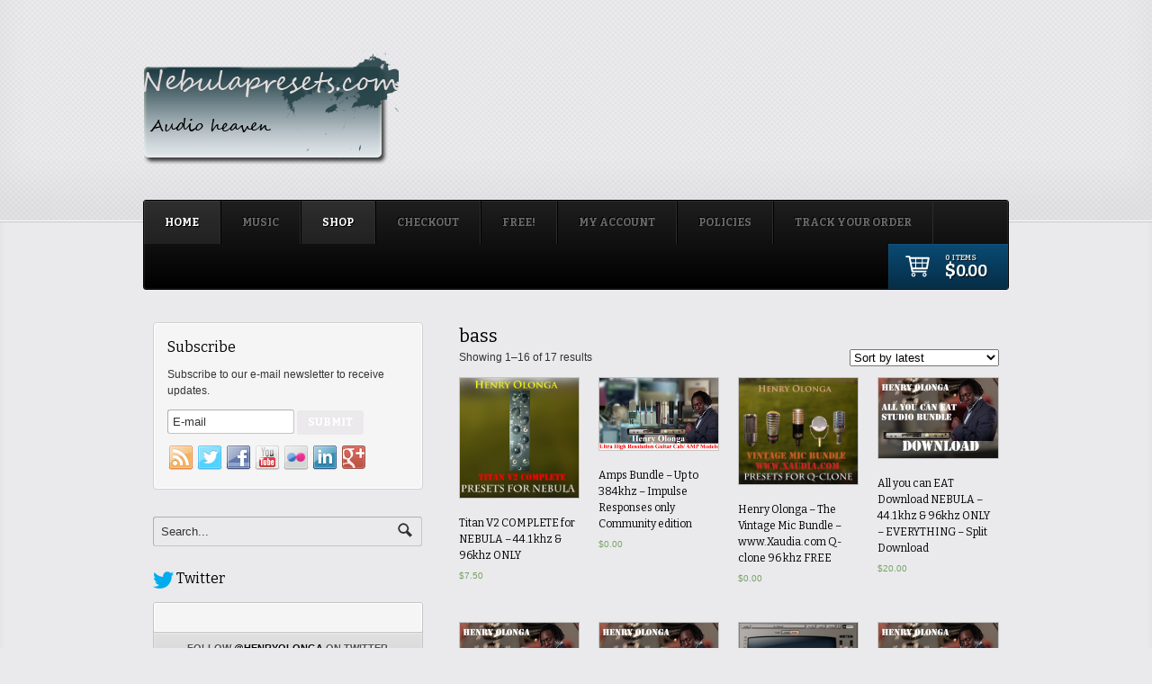

--- FILE ---
content_type: text/html; charset=UTF-8
request_url: http://www.nebulapresets.com/?product_tag=bass
body_size: 11118
content:
<!DOCTYPE html>
<html lang="en-US">
<head>

<meta charset="UTF-8" />

<title>bass | Product tags | Nebulapresets</title>
<meta http-equiv="Content-Type" content="text/html; charset=UTF-8" />
<link rel="stylesheet" type="text/css" href="http://www.nebulapresets.com/wp-content/themes/shelflife/style.css" media="screen" />
<link rel="pingback" href="http://www.nebulapresets.com/xmlrpc.php" />
<link rel='dns-prefetch' href='//www.nebulapresets.com' />
<link rel='dns-prefetch' href='//s.w.org' />
<link rel="alternate" type="application/rss+xml" title="Nebulapresets &raquo; Feed" href="http://www.nebulapresets.com" />
<link rel="alternate" type="application/rss+xml" title="Nebulapresets &raquo; Comments Feed" href="http://www.nebulapresets.com/?feed=comments-rss2" />
<link rel="alternate" type="application/rss+xml" title="Nebulapresets &raquo; bass Tag Feed" href="http://www.nebulapresets.com/?feed=rss2&#038;product_tag=bass" />
		<script type="text/javascript">
			window._wpemojiSettings = {"baseUrl":"https:\/\/s.w.org\/images\/core\/emoji\/13.0.0\/72x72\/","ext":".png","svgUrl":"https:\/\/s.w.org\/images\/core\/emoji\/13.0.0\/svg\/","svgExt":".svg","source":{"concatemoji":"http:\/\/www.nebulapresets.com\/wp-includes\/js\/wp-emoji-release.min.js?ver=5.5.17"}};
			!function(e,a,t){var n,r,o,i=a.createElement("canvas"),p=i.getContext&&i.getContext("2d");function s(e,t){var a=String.fromCharCode;p.clearRect(0,0,i.width,i.height),p.fillText(a.apply(this,e),0,0);e=i.toDataURL();return p.clearRect(0,0,i.width,i.height),p.fillText(a.apply(this,t),0,0),e===i.toDataURL()}function c(e){var t=a.createElement("script");t.src=e,t.defer=t.type="text/javascript",a.getElementsByTagName("head")[0].appendChild(t)}for(o=Array("flag","emoji"),t.supports={everything:!0,everythingExceptFlag:!0},r=0;r<o.length;r++)t.supports[o[r]]=function(e){if(!p||!p.fillText)return!1;switch(p.textBaseline="top",p.font="600 32px Arial",e){case"flag":return s([127987,65039,8205,9895,65039],[127987,65039,8203,9895,65039])?!1:!s([55356,56826,55356,56819],[55356,56826,8203,55356,56819])&&!s([55356,57332,56128,56423,56128,56418,56128,56421,56128,56430,56128,56423,56128,56447],[55356,57332,8203,56128,56423,8203,56128,56418,8203,56128,56421,8203,56128,56430,8203,56128,56423,8203,56128,56447]);case"emoji":return!s([55357,56424,8205,55356,57212],[55357,56424,8203,55356,57212])}return!1}(o[r]),t.supports.everything=t.supports.everything&&t.supports[o[r]],"flag"!==o[r]&&(t.supports.everythingExceptFlag=t.supports.everythingExceptFlag&&t.supports[o[r]]);t.supports.everythingExceptFlag=t.supports.everythingExceptFlag&&!t.supports.flag,t.DOMReady=!1,t.readyCallback=function(){t.DOMReady=!0},t.supports.everything||(n=function(){t.readyCallback()},a.addEventListener?(a.addEventListener("DOMContentLoaded",n,!1),e.addEventListener("load",n,!1)):(e.attachEvent("onload",n),a.attachEvent("onreadystatechange",function(){"complete"===a.readyState&&t.readyCallback()})),(n=t.source||{}).concatemoji?c(n.concatemoji):n.wpemoji&&n.twemoji&&(c(n.twemoji),c(n.wpemoji)))}(window,document,window._wpemojiSettings);
		</script>
		<style type="text/css">
img.wp-smiley,
img.emoji {
	display: inline !important;
	border: none !important;
	box-shadow: none !important;
	height: 1em !important;
	width: 1em !important;
	margin: 0 .07em !important;
	vertical-align: -0.1em !important;
	background: none !important;
	padding: 0 !important;
}
</style>
	<link rel='stylesheet' id='woo-layout-css'  href='http://www.nebulapresets.com/wp-content/themes/shelflife/css/layout.css?ver=5.5.17' type='text/css' media='all' />
<link rel='stylesheet' id='wp-block-library-css'  href='http://www.nebulapresets.com/wp-includes/css/dist/block-library/style.min.css?ver=5.5.17' type='text/css' media='all' />
<link rel='stylesheet' id='wc-block-vendors-style-css'  href='http://www.nebulapresets.com/wp-content/plugins/woocommerce/packages/woocommerce-blocks/build/vendors-style.css?ver=2.7.3' type='text/css' media='all' />
<link rel='stylesheet' id='wc-block-style-css'  href='http://www.nebulapresets.com/wp-content/plugins/woocommerce/packages/woocommerce-blocks/build/style.css?ver=2.7.3' type='text/css' media='all' />
<link rel='stylesheet' id='woocommerce-layout-css'  href='http://www.nebulapresets.com/wp-content/plugins/woocommerce/assets/css/woocommerce-layout.css?ver=4.3.6' type='text/css' media='all' />
<link rel='stylesheet' id='woocommerce-smallscreen-css'  href='http://www.nebulapresets.com/wp-content/plugins/woocommerce/assets/css/woocommerce-smallscreen.css?ver=4.3.6' type='text/css' media='only screen and (max-width: 768px)' />
<link rel='stylesheet' id='woocommerce-general-css'  href='http://www.nebulapresets.com/wp-content/plugins/woocommerce/assets/css/woocommerce.css?ver=4.3.6' type='text/css' media='all' />
<style id='woocommerce-inline-inline-css' type='text/css'>
.woocommerce form .form-row .required { visibility: visible; }
</style>
<link rel='stylesheet' id='give-styles-css'  href='http://www.nebulapresets.com/wp-content/plugins/give/assets/dist/css/give.css?ver=2.7.5' type='text/css' media='all' />
<link rel='stylesheet' id='prettyPhoto-css'  href='http://www.nebulapresets.com/wp-content/themes/shelflife/includes/css/prettyPhoto.css?ver=5.5.17' type='text/css' media='all' />
<script type='text/javascript' src='http://www.nebulapresets.com/wp-includes/js/jquery/jquery.js?ver=1.12.4-wp' id='jquery-core-js'></script>
<script type='text/javascript' src='http://www.nebulapresets.com/wp-content/plugins/give/assets/dist/js/babel-polyfill.js?ver=2.7.5' id='babel-polyfill-js'></script>
<script type='text/javascript' id='give-js-extra'>
/* <![CDATA[ */
var give_global_vars = {"ajaxurl":"http:\/\/www.nebulapresets.com\/wp-admin\/admin-ajax.php","checkout_nonce":"133f965275","currency":"GBP","currency_sign":"\u00a3","currency_pos":"before","thousands_separator":",","decimal_separator":".","no_gateway":"Please select a payment method.","bad_minimum":"The minimum custom donation amount for this form is","bad_maximum":"The maximum custom donation amount for this form is","general_loading":"Loading...","purchase_loading":"Please Wait...","number_decimals":"0","give_version":"2.7.5","magnific_options":{"main_class":"give-modal","close_on_bg_click":false},"form_translation":{"payment-mode":"Please select payment mode.","give_first":"Please enter your first name.","give_email":"Please enter a valid email address.","give_user_login":"Invalid email address or username.","give_user_pass":"Enter a password.","give_user_pass_confirm":"Enter the password confirmation.","give_agree_to_terms":"You must agree to the terms and conditions."},"confirm_email_sent_message":"Please check your email and click on the link to access your complete donation history.","ajax_vars":{"ajaxurl":"http:\/\/www.nebulapresets.com\/wp-admin\/admin-ajax.php","ajaxNonce":"5e818268bf","loading":"Loading","select_option":"Please select an option","default_gateway":"paypal","permalinks":"0","number_decimals":0},"cookie_hash":"7d1c573249fe25f9ff063213bda519da","session_nonce_cookie_name":"wp-give_session_reset_nonce_7d1c573249fe25f9ff063213bda519da","session_cookie_name":"wp-give_session_7d1c573249fe25f9ff063213bda519da","delete_session_nonce_cookie":"0"};
var giveApiSettings = {"root":"http:\/\/www.nebulapresets.com\/index.php?rest_route=\/give-api\/v2\/","rest_base":"give-api\/v2"};
/* ]]> */
</script>
<script type='text/javascript' src='http://www.nebulapresets.com/wp-content/plugins/give/assets/dist/js/give.js?ver=2.7.5' id='give-js'></script>
<script type='text/javascript' src='http://www.nebulapresets.com/wp-content/themes/shelflife/includes/js/third-party.js?ver=5.5.17' id='third party-js'></script>
<script type='text/javascript' src='http://www.nebulapresets.com/wp-content/plugins/woocommerce/assets/js/flexslider/jquery.flexslider.min.js?ver=2.7.2' id='flexslider-js'></script>
<script type='text/javascript' src='http://www.nebulapresets.com/wp-content/plugins/woocommerce/assets/js/prettyPhoto/jquery.prettyPhoto.min.js?ver=3.1.6' id='prettyPhoto-js'></script>
<script type='text/javascript' id='general-js-extra'>
/* <![CDATA[ */
var woo_localized_data = {"slider_hover":"true","slider_speed":"7000","slider_animation_speed":"600","slider_autoplay":"true","slider_effect":"fade","slider_sliding_direction":"horizontal"};
/* ]]> */
</script>
<script type='text/javascript' src='http://www.nebulapresets.com/wp-content/themes/shelflife/includes/js/general.js?ver=1768712712' id='general-js'></script>
<link rel="https://api.w.org/" href="http://www.nebulapresets.com/index.php?rest_route=/" /><link rel="EditURI" type="application/rsd+xml" title="RSD" href="http://www.nebulapresets.com/xmlrpc.php?rsd" />
<link rel="wlwmanifest" type="application/wlwmanifest+xml" href="http://www.nebulapresets.com/wp-includes/wlwmanifest.xml" /> 
<meta name="generator" content="WordPress 5.5.17" />
<meta name="generator" content="WooCommerce 4.3.6" />
<meta name="generator" content="Give v2.7.5" />

<!-- Theme version -->
<meta name="generator" content="Shelflife 1.2.4" />
<meta name="generator" content="WooFramework 5.5.5" />
    <link rel="stylesheet" href="http://www.nebulapresets.com/wp-includes/js/thickbox/thickbox.css" type="text/css" media="screen" />
    <script type="text/javascript">
    	var tb_pathToImage = "http://www.nebulapresets.com/wp-includes/js/thickbox/loadingAnimation.gif";
    	var tb_closeImage = "http://www.nebulapresets.com/wp-includes/js/thickbox/tb-close.png"
    </script>
    
<!-- Always force latest IE rendering engine (even in intranet) & Chrome Frame -->
<meta http-equiv="X-UA-Compatible" content="IE=edge,chrome=1" />
<!--  Mobile viewport scale | Disable user zooming as the layout is optimised -->
<meta content="initial-scale=1.0; maximum-scale=1.0; user-scalable=no" name="viewport"/>

	<noscript><style>.woocommerce-product-gallery{ opacity: 1 !important; }</style></noscript>
	<!-- Woo Custom Styling -->
<style type="text/css">
body { background: #eaeaed !important; }
</style>

<!-- Google Webfonts -->
<link href="http://fonts.googleapis.com/css?family=Bitter:r,i,b" rel="stylesheet" type="text/css" />

<!-- Alt Stylesheet -->
<link href="http://www.nebulapresets.com/wp-content/themes/shelflife/styles/default.css" rel="stylesheet" type="text/css" />

<!-- Custom Favicon -->
<link rel="shortcut icon" href="http://www.nebulapresets.com/wp-content/uploads/2012/04/favicon-bug.png"/>

<!-- Woo Shortcodes CSS -->
<link href="http://www.nebulapresets.com/wp-content/themes/shelflife/functions/css/shortcodes.css" rel="stylesheet" type="text/css" />

<!-- Custom Stylesheet -->
<link href="http://www.nebulapresets.com/wp-content/themes/shelflife/custom.css" rel="stylesheet" type="text/css" />
</head>

<body class="archive tax-product_tag term-bass term-39 theme-shelflife woocommerce woocommerce-page woocommerce-no-js chrome alt-style-default layout-right-content">

	
	<header id="header">
	
		<div class="col-full">
		
									    <a id="logo" href="http://www.nebulapresets.com" title="~::A place to experience audio heaven::~">
			    	<img src="http://www.nebulapresets.com/wp-content/uploads/2012/04/Nebulapresetslogo1.png" alt="Nebulapresets" />
			    </a>
	    		    	
	    	<hgroup>
	    	    
				<h1 class="site-title"><a href="http://www.nebulapresets.com/">Nebulapresets</a></h1>
				<h2 class="site-description">~::A place to experience audio heaven::~</h2>
			      	
			</hgroup>
			
			        
        </div><!-- /.col-full -->

	</header><!-- /#header -->
	
<div id="wrapper">

	<nav id="navigation" class="col-full" role="navigation">
	
		        <ul id="main-nav" class="nav fl">
						<li class="page_item current_page_item"><a href="http://www.nebulapresets.com/">Home</a></li>
			<li class="page_item page-item-7263"><a href="http://www.nebulapresets.com/?page_id=7263">Music</a></li>
<li class="page_item page-item-6 current_page_parent"><a href="http://www.nebulapresets.com/?page_id=6">Shop</a></li>
<li class="page_item page-item-8"><a href="http://www.nebulapresets.com/?page_id=8">Checkout</a></li>
<li class="page_item page-item-6 current_page_parent602 page_item_has_children"><a href="http://www.nebulapresets.com/?page_id=6602">FREE!</a>
<ul class='children'>
	<li class="page_item page-item-6 current_page_parent030"><a href="http://www.nebulapresets.com/?page_id=6030">BLOG</a></li>
</ul>
</li>
<li class="page_item page-item-10 page_item_has_children"><a href="http://www.nebulapresets.com/?page_id=10">My Account</a>
<ul class='children'>
	<li class="page_item page-item-6 current_page_parent530"><a href="http://www.nebulapresets.com/?page_id=6530">Donation Confirmation</a></li>
	<li class="page_item page-item-6 current_page_parent531"><a href="http://www.nebulapresets.com/?page_id=6531">Transaction Failed</a></li>
	<li class="page_item page-item-6 current_page_parent532"><a href="http://www.nebulapresets.com/?page_id=6532">Donation History</a></li>
	<li class="page_item page-item-2548"><a href="http://www.nebulapresets.com/?page_id=2548">Recently added products</a></li>
</ul>
</li>
<li class="page_item page-item-6 current_page_parent916 page_item_has_children"><a href="http://www.nebulapresets.com/?page_id=6916">Policies</a>
<ul class='children'>
	<li class="page_item page-item-6 current_page_parent919"><a href="http://www.nebulapresets.com/?page_id=6919">EULA</a></li>
	<li class="page_item page-item-6 current_page_parent922"><a href="http://www.nebulapresets.com/?page_id=6922">Refund Policy</a></li>
	<li class="page_item page-item-1270"><a href="http://www.nebulapresets.com/?page_id=1270">Privacy Policy</a></li>
	<li class="page_item page-item-6 current_page_parent911"><a href="http://www.nebulapresets.com/?page_id=6911">Cookie Policy</a></li>
	<li class="page_item page-item-5174"><a href="http://www.nebulapresets.com/?page_id=5174">EMULATION LIST PDF</a></li>
</ul>
</li>
<li class="page_item page-item-9"><a href="http://www.nebulapresets.com/?page_id=9">Track your order</a></li>
		</ul><!-- /#nav -->
                
        <ul class="mini-cart nav">
		    <li>
		    	<a href="http://www.nebulapresets.com/?page_id=7" title="View your shopping cart" class="cart-parent">
		    		<span> 
		    		<mark>0 items</mark><span class="woocommerce-Price-amount amount"><span class="woocommerce-Price-currencySymbol">&#36;</span>0.00</span>		    		</span>
		    	</a>
		    	<ul class="cart_list"><li class="cart-title"><h3>Your Cart Contents</h3></li><li class="empty">No products in the cart.</li></ul>		    </li>
	  	</ul>

	</nav><!-- /#navigation -->		<!-- #content Starts -->
			    <div id="content" class="col-full">
				        <!-- #main Starts -->
	        	        <div id="main" class="col-left">
	    <header class="woocommerce-products-header">
			<h1 class="woocommerce-products-header__title page-title">bass</h1>
	
	</header>
<div class="woocommerce-notices-wrapper"></div><p class="woocommerce-result-count">
	Showing 1&ndash;16 of 17 results</p>
<form class="woocommerce-ordering" method="get">
	<select name="orderby" class="orderby" aria-label="Shop order">
					<option value="popularity" >Sort by popularity</option>
					<option value="rating" >Sort by average rating</option>
					<option value="date"  selected='selected'>Sort by latest</option>
					<option value="price" >Sort by price: low to high</option>
					<option value="price-desc" >Sort by price: high to low</option>
			</select>
	<input type="hidden" name="paged" value="1" />
	<input type="hidden" name="product_tag" value="bass" /></form>
<ul class="products columns-4">
<li class="product type-product post-6425 status-publish first instock product_cat-bundles product_cat-pro product_tag-acustica product_tag-api product_tag-audio product_tag-bass product_tag-bob-marley product_tag-convolution product_tag-di product_tag-equaliser product_tag-fairchild-compressor product_tag-gml product_tag-helios product_tag-henry product_tag-impulse product_tag-impulses product_tag-nebula product_tag-olonga product_tag-olympic-studios product_tag-piano product_tag-preamp product_tag-presets product_tag-program product_tag-programs product_tag-response product_tag-rolling-stones product_tag-the-who product_tag-type-69 product_tag-vst has-post-thumbnail featured virtual sold-individually taxable purchasable product-type-simple">
	<a href="http://www.nebulapresets.com/?product=henry-olonga-titan-v2-complete-nebula-44-1-khz-96khz" class="woocommerce-LoopProduct-link woocommerce-loop-product__link"><div class="img-wrap"><img width="350" height="350" src="http://www.nebulapresets.com/wp-content/uploads/2015/08/Titan-V2-Complete-350x350.jpg" class="attachment-woocommerce_thumbnail size-woocommerce_thumbnail" alt="" loading="lazy" srcset="http://www.nebulapresets.com/wp-content/uploads/2015/08/Titan-V2-Complete-350x350.jpg 350w, http://www.nebulapresets.com/wp-content/uploads/2015/08/Titan-V2-Complete-150x150.jpg 150w, http://www.nebulapresets.com/wp-content/uploads/2015/08/Titan-V2-Complete-400x400.jpg 400w" sizes="(max-width: 350px) 100vw, 350px" /></div> <!--/.wrap--><h2 class="woocommerce-loop-product__title">Titan V2 COMPLETE for NEBULA &#8211; 44.1 khz &#038; 96khz ONLY</h2>
	<span class="price"><span class="woocommerce-Price-amount amount"><span class="woocommerce-Price-currencySymbol">&#36;</span>7.50</span></span>
</a><a href="?add-to-cart=6425" data-quantity="1" class="button product_type_simple add_to_cart_button ajax_add_to_cart" data-product_id="6425" data-product_sku="" aria-label="Add &ldquo;Titan V2 COMPLETE for NEBULA - 44.1 khz &amp; 96khz ONLY&rdquo; to your cart" rel="nofollow">Add to cart</a></li>
<li class="product type-product post-6112 status-publish outofstock product_cat-bundles product_cat-free-stuff-for-you product_cat-impulse-responses product_tag-192 product_tag-acustica product_tag-api product_tag-audio product_tag-bass product_tag-convolution product_tag-di product_tag-equaliser product_tag-fairchild-compressor product_tag-gml product_tag-henry product_tag-impulse product_tag-impulses product_tag-limiter product_tag-manley product_tag-microphone product_tag-nebula product_tag-neve product_tag-olonga product_tag-piano product_tag-preamp product_tag-presets product_tag-program product_tag-programs product_tag-response product_tag-vari-mu product_tag-vintage-pre product_tag-vst has-post-thumbnail featured virtual sold-individually taxable purchasable product-type-simple">
	<a href="http://www.nebulapresets.com/?product=henry-olonga-amps-bundle-up-to-384khz-impulse-responses-only" class="woocommerce-LoopProduct-link woocommerce-loop-product__link"><div class="img-wrap"><img width="350" height="211" src="http://www.nebulapresets.com/wp-content/uploads/2015/06/AMPS-montage-small2.jpg" class="attachment-woocommerce_thumbnail size-woocommerce_thumbnail" alt="" loading="lazy" srcset="http://www.nebulapresets.com/wp-content/uploads/2015/06/AMPS-montage-small2.jpg 500w, http://www.nebulapresets.com/wp-content/uploads/2015/06/AMPS-montage-small2-300x181.jpg 300w" sizes="(max-width: 350px) 100vw, 350px" /></div> <!--/.wrap--><h2 class="woocommerce-loop-product__title">Amps Bundle &#8211;  Up to 384khz &#8211; Impulse Responses only Community edition</h2>
	<span class="price"><span class="woocommerce-Price-amount amount"><span class="woocommerce-Price-currencySymbol">&#36;</span>0.00</span></span>
</a><a href="http://www.nebulapresets.com/?product=henry-olonga-amps-bundle-up-to-384khz-impulse-responses-only" data-quantity="1" class="button product_type_simple" data-product_id="6112" data-product_sku="" aria-label="Read more about &ldquo;Amps Bundle -  Up to 384khz - Impulse Responses only Community edition&rdquo;" rel="nofollow">Read more</a></li>
<li class="product type-product post-5981 status-publish outofstock product_cat-q-clone-presets product_cat-free-stuff-for-you product_cat-microphone-emulations product_tag-acustica product_tag-amplifier product_tag-api product_tag-audio product_tag-bass product_tag-chandler product_tag-convolution product_tag-curve-bender product_tag-di product_tag-emi product_tag-equaliser product_tag-fender product_tag-fender-amp product_tag-gml product_tag-guitar-amp product_tag-henry product_tag-henry-olonga product_tag-impulse product_tag-impulses product_tag-md-421 product_tag-mustang-iii product_tag-nebula product_tag-neumann product_tag-neve product_tag-olonga product_tag-piano product_tag-preamp product_tag-presets product_tag-program product_tag-programs product_tag-q-clone product_tag-rca-77 product_tag-response product_tag-sennheiser product_tag-t100bx product_tag-tg12345 product_tag-the-channel-strip product_tag-torque product_tag-u87 product_tag-vox product_tag-vst product_tag-waves has-post-thumbnail virtual sold-individually taxable purchasable product-type-simple">
	<a href="http://www.nebulapresets.com/?product=henry-olonga-the-vintage-mic-bundle-www-xaudia-com-q-clone-96-khz-free" class="woocommerce-LoopProduct-link woocommerce-loop-product__link"><div class="img-wrap"><img width="300" height="266" src="http://www.nebulapresets.com/wp-content/uploads/2014/08/Vintage-Mic-bundle-Q-clone.jpg" class="attachment-woocommerce_thumbnail size-woocommerce_thumbnail" alt="" loading="lazy" /></div> <!--/.wrap--><h2 class="woocommerce-loop-product__title">Henry Olonga &#8211; The Vintage Mic Bundle &#8211; www.Xaudia.com Q-clone 96 khz FREE</h2>
	<span class="price"><span class="woocommerce-Price-amount amount"><span class="woocommerce-Price-currencySymbol">&#36;</span>0.00</span></span>
</a><a href="http://www.nebulapresets.com/?product=henry-olonga-the-vintage-mic-bundle-www-xaudia-com-q-clone-96-khz-free" data-quantity="1" class="button product_type_simple" data-product_id="5981" data-product_sku="" aria-label="Read more about &ldquo;Henry Olonga - The Vintage Mic Bundle - www.Xaudia.com Q-clone 96 khz FREE&rdquo;" rel="nofollow">Read more</a></li>
<li class="product type-product post-5916 status-publish last instock product_cat-bundles product_cat-pro product_tag-192 product_tag-acustica product_tag-api product_tag-audio product_tag-bass product_tag-convolution product_tag-di product_tag-equaliser product_tag-fairchild-compressor product_tag-gml product_tag-henry product_tag-impulse product_tag-impulses product_tag-limiter product_tag-manley product_tag-microphone product_tag-nebula product_tag-neve product_tag-olonga product_tag-piano product_tag-preamp product_tag-presets product_tag-program product_tag-programs product_tag-response product_tag-vari-mu product_tag-vintage-pre product_tag-vst has-post-thumbnail featured virtual sold-individually taxable purchasable product-type-simple">
	<a href="http://www.nebulapresets.com/?product=henry-olonga-can-eat-download-nebula-44-1-khz-96khz-everything-split-download" class="woocommerce-LoopProduct-link woocommerce-loop-product__link"><div class="img-wrap"><img width="350" height="235" src="http://www.nebulapresets.com/wp-content/uploads/2015/02/Download-bundle2.jpg" class="attachment-woocommerce_thumbnail size-woocommerce_thumbnail" alt="" loading="lazy" srcset="http://www.nebulapresets.com/wp-content/uploads/2015/02/Download-bundle2.jpg 448w, http://www.nebulapresets.com/wp-content/uploads/2015/02/Download-bundle2-300x202.jpg 300w" sizes="(max-width: 350px) 100vw, 350px" /></div> <!--/.wrap--><h2 class="woocommerce-loop-product__title">All you can EAT Download NEBULA &#8211; 44.1 khz &#038; 96khz ONLY &#8211; EVERYTHING &#8211; Split Download</h2>
	<span class="price"><span class="woocommerce-Price-amount amount"><span class="woocommerce-Price-currencySymbol">&#36;</span>20.00</span></span>
</a><a href="?add-to-cart=5916" data-quantity="1" class="button product_type_simple add_to_cart_button ajax_add_to_cart" data-product_id="5916" data-product_sku="" aria-label="Add &ldquo;All you can EAT Download NEBULA - 44.1 khz &amp; 96khz ONLY - EVERYTHING - Split Download&rdquo; to your cart" rel="nofollow">Add to cart</a></li>
<li class="product type-product post-5850 status-publish first instock product_cat-bundles product_cat-nebula-program-updates product_cat-pro product_tag-192 product_tag-acustica product_tag-api product_tag-audio product_tag-bass product_tag-convolution product_tag-di product_tag-equaliser product_tag-fairchild-compressor product_tag-gml product_tag-henry product_tag-impulse product_tag-impulses product_tag-limiter product_tag-manley product_tag-microphone product_tag-nebula product_tag-neve product_tag-olonga product_tag-piano product_tag-preamp product_tag-presets product_tag-program product_tag-programs product_tag-response product_tag-vari-mu product_tag-vintage-pre product_tag-vst has-post-thumbnail featured virtual sold-individually taxable purchasable product-type-simple">
	<a href="http://www.nebulapresets.com/?product=henry-olonga-can-eat-download-nebula-44khz-updates" class="woocommerce-LoopProduct-link woocommerce-loop-product__link"><div class="img-wrap"><img width="350" height="235" src="http://www.nebulapresets.com/wp-content/uploads/2015/02/Download-bundle2.jpg" class="attachment-woocommerce_thumbnail size-woocommerce_thumbnail" alt="" loading="lazy" srcset="http://www.nebulapresets.com/wp-content/uploads/2015/02/Download-bundle2.jpg 448w, http://www.nebulapresets.com/wp-content/uploads/2015/02/Download-bundle2-300x202.jpg 300w" sizes="(max-width: 350px) 100vw, 350px" /></div> <!--/.wrap--><h2 class="woocommerce-loop-product__title">All you can EAT Download &#8211; Nebula &#8211; 44khz ONLY &#8211; UPDATES</h2>
	<span class="price"><span class="woocommerce-Price-amount amount"><span class="woocommerce-Price-currencySymbol">&#36;</span>2.50</span></span>
</a><a href="?add-to-cart=5850" data-quantity="1" class="button product_type_simple add_to_cart_button ajax_add_to_cart" data-product_id="5850" data-product_sku="" aria-label="Add &ldquo;All you can EAT Download - Nebula - 44khz ONLY - UPDATES&rdquo; to your cart" rel="nofollow">Add to cart</a></li>
<li class="product type-product post-5851 status-publish instock product_cat-bundles product_cat-nebula-program-updates product_cat-pro product_tag-192 product_tag-acustica product_tag-api product_tag-audio product_tag-bass product_tag-convolution product_tag-di product_tag-equaliser product_tag-fairchild-compressor product_tag-gml product_tag-henry product_tag-impulse product_tag-impulses product_tag-limiter product_tag-manley product_tag-microphone product_tag-nebula product_tag-neve product_tag-olonga product_tag-piano product_tag-preamp product_tag-presets product_tag-program product_tag-programs product_tag-response product_tag-vari-mu product_tag-vintage-pre product_tag-vst has-post-thumbnail featured virtual sold-individually taxable purchasable product-type-simple">
	<a href="http://www.nebulapresets.com/?product=henry-olonga-can-eat-download-nebula-96khz-update" class="woocommerce-LoopProduct-link woocommerce-loop-product__link"><div class="img-wrap"><img width="350" height="235" src="http://www.nebulapresets.com/wp-content/uploads/2015/02/Download-bundle2.jpg" class="attachment-woocommerce_thumbnail size-woocommerce_thumbnail" alt="" loading="lazy" srcset="http://www.nebulapresets.com/wp-content/uploads/2015/02/Download-bundle2.jpg 448w, http://www.nebulapresets.com/wp-content/uploads/2015/02/Download-bundle2-300x202.jpg 300w" sizes="(max-width: 350px) 100vw, 350px" /></div> <!--/.wrap--><h2 class="woocommerce-loop-product__title">All you can EAT Download NEBULA &#8211; 96khz ONLY &#8211; UPDATES</h2>
	<span class="price"><span class="woocommerce-Price-amount amount"><span class="woocommerce-Price-currencySymbol">&#36;</span>3.50</span></span>
</a><a href="?add-to-cart=5851" data-quantity="1" class="button product_type_simple add_to_cart_button ajax_add_to_cart" data-product_id="5851" data-product_sku="" aria-label="Add &ldquo;All you can EAT Download NEBULA - 96khz ONLY - UPDATES&rdquo; to your cart" rel="nofollow">Add to cart</a></li>
<li class="product type-product post-5848 status-publish instock product_cat-q-clone-presets product_cat-bundles product_tag-acustica product_tag-api product_tag-audio product_tag-bass product_tag-convolution product_tag-di product_tag-equaliser product_tag-gml product_tag-henry product_tag-impulse product_tag-impulses product_tag-mark-iv product_tag-mesa-boogie product_tag-microphone product_tag-nebula product_tag-neve product_tag-olonga product_tag-piano product_tag-preamp product_tag-presets product_tag-program product_tag-programs product_tag-q-clone product_tag-response product_tag-vintage-pre product_tag-vst product_tag-waves has-post-thumbnail featured virtual sold-individually taxable purchasable product-type-simple">
	<a href="http://www.nebulapresets.com/?product=henry-olonga-can-eat-q-clone" class="woocommerce-LoopProduct-link woocommerce-loop-product__link"><div class="img-wrap"><img width="350" height="209" src="http://www.nebulapresets.com/wp-content/uploads/2012/04/QcloneEEQ.jpg" class="attachment-woocommerce_thumbnail size-woocommerce_thumbnail" alt="" loading="lazy" srcset="http://www.nebulapresets.com/wp-content/uploads/2012/04/QcloneEEQ.jpg 400w, http://www.nebulapresets.com/wp-content/uploads/2012/04/QcloneEEQ-300x179.jpg 300w, http://www.nebulapresets.com/wp-content/uploads/2012/04/QcloneEEQ-350x209.jpg 350w" sizes="(max-width: 350px) 100vw, 350px" /></div> <!--/.wrap--><h2 class="woocommerce-loop-product__title">All you can EAT Q-clone Presets</h2>
	<span class="price"><span class="woocommerce-Price-amount amount"><span class="woocommerce-Price-currencySymbol">&#36;</span>12.50</span></span>
</a><a href="?add-to-cart=5848" data-quantity="1" class="button product_type_simple add_to_cart_button ajax_add_to_cart" data-product_id="5848" data-product_sku="" aria-label="Add &ldquo;All you can EAT Q-clone Presets&rdquo; to your cart" rel="nofollow">Add to cart</a></li>
<li class="product type-product post-4507 status-publish last instock product_cat-bundles product_cat-pro product_tag-192 product_tag-acustica product_tag-api product_tag-audio product_tag-bass product_tag-convolution product_tag-di product_tag-equaliser product_tag-fairchild-compressor product_tag-gml product_tag-henry product_tag-impulse product_tag-impulses product_tag-limiter product_tag-manley product_tag-microphone product_tag-nebula product_tag-neve product_tag-olonga product_tag-piano product_tag-preamp product_tag-presets product_tag-program product_tag-programs product_tag-response product_tag-vari-mu product_tag-vintage-pre product_tag-vst has-post-thumbnail featured virtual sold-individually taxable purchasable product-type-simple">
	<a href="http://www.nebulapresets.com/?product=henry-olonga-can-eat-download-44khz" class="woocommerce-LoopProduct-link woocommerce-loop-product__link"><div class="img-wrap"><img width="350" height="235" src="http://www.nebulapresets.com/wp-content/uploads/2015/02/Download-bundle2.jpg" class="attachment-woocommerce_thumbnail size-woocommerce_thumbnail" alt="" loading="lazy" srcset="http://www.nebulapresets.com/wp-content/uploads/2015/02/Download-bundle2.jpg 448w, http://www.nebulapresets.com/wp-content/uploads/2015/02/Download-bundle2-300x202.jpg 300w" sizes="(max-width: 350px) 100vw, 350px" /></div> <!--/.wrap--><h2 class="woocommerce-loop-product__title">All you can EAT Download &#8211; Nebula &#8211; 44khz ONLY &#8211; EVERYTHING</h2>
	<span class="price"><span class="woocommerce-Price-amount amount"><span class="woocommerce-Price-currencySymbol">&#36;</span>12.50</span></span>
</a><a href="?add-to-cart=4507" data-quantity="1" class="button product_type_simple add_to_cart_button ajax_add_to_cart" data-product_id="4507" data-product_sku="" aria-label="Add &ldquo;All you can EAT Download - Nebula - 44khz ONLY - EVERYTHING&rdquo; to your cart" rel="nofollow">Add to cart</a></li>
<li class="product type-product post-4575 status-publish first instock product_cat-bundles product_cat-pro product_tag-192 product_tag-acustica product_tag-api product_tag-audio product_tag-bass product_tag-convolution product_tag-di product_tag-equaliser product_tag-fairchild-compressor product_tag-gml product_tag-henry product_tag-impulse product_tag-impulses product_tag-limiter product_tag-manley product_tag-microphone product_tag-nebula product_tag-neve product_tag-olonga product_tag-piano product_tag-preamp product_tag-presets product_tag-program product_tag-programs product_tag-response product_tag-vari-mu product_tag-vintage-pre product_tag-vst has-post-thumbnail featured virtual sold-individually taxable purchasable product-type-simple">
	<a href="http://www.nebulapresets.com/?product=henry-olonga-can-eat-download-96khz-everything-split-download" class="woocommerce-LoopProduct-link woocommerce-loop-product__link"><div class="img-wrap"><img width="350" height="235" src="http://www.nebulapresets.com/wp-content/uploads/2015/01/Download-bundle2.jpg" class="attachment-woocommerce_thumbnail size-woocommerce_thumbnail" alt="" loading="lazy" srcset="http://www.nebulapresets.com/wp-content/uploads/2015/01/Download-bundle2.jpg 448w, http://www.nebulapresets.com/wp-content/uploads/2015/01/Download-bundle2-300x202.jpg 300w" sizes="(max-width: 350px) 100vw, 350px" /></div> <!--/.wrap--><h2 class="woocommerce-loop-product__title">All you can EAT Download NEBULA &#8211; 96khz ONLY &#8211; EVERYTHING &#8211; Split Download</h2>
	<span class="price"><span class="woocommerce-Price-amount amount"><span class="woocommerce-Price-currencySymbol">&#36;</span>15.00</span></span>
</a><a href="?add-to-cart=4575" data-quantity="1" class="button product_type_simple add_to_cart_button ajax_add_to_cart" data-product_id="4575" data-product_sku="" aria-label="Add &ldquo;All you can EAT Download NEBULA - 96khz ONLY - EVERYTHING - Split Download&rdquo; to your cart" rel="nofollow">Add to cart</a></li>
<li class="product type-product post-5902 status-publish instock product_cat-bundles product_cat-pro product_tag-192 product_tag-acustica product_tag-api product_tag-audio product_tag-bass product_tag-convolution product_tag-di product_tag-equaliser product_tag-fairchild-compressor product_tag-gml product_tag-henry product_tag-impulse product_tag-impulses product_tag-limiter product_tag-manley product_tag-microphone product_tag-nebula product_tag-neve product_tag-olonga product_tag-piano product_tag-preamp product_tag-presets product_tag-program product_tag-programs product_tag-response product_tag-vari-mu product_tag-vintage-pre product_tag-vst has-post-thumbnail featured virtual sold-individually taxable purchasable product-type-simple">
	<a href="http://www.nebulapresets.com/?product=henry-olonga-can-eat-download-nebula-192khz-everything-split-download" class="woocommerce-LoopProduct-link woocommerce-loop-product__link"><div class="img-wrap"><img width="350" height="235" src="http://www.nebulapresets.com/wp-content/uploads/2015/02/Download-bundle2.jpg" class="attachment-woocommerce_thumbnail size-woocommerce_thumbnail" alt="" loading="lazy" srcset="http://www.nebulapresets.com/wp-content/uploads/2015/02/Download-bundle2.jpg 448w, http://www.nebulapresets.com/wp-content/uploads/2015/02/Download-bundle2-300x202.jpg 300w" sizes="(max-width: 350px) 100vw, 350px" /></div> <!--/.wrap--><h2 class="woocommerce-loop-product__title">All you can EAT Download NEBULA &#8211; 192khz ONLY &#8211; EVERYTHING &#8211; Split Download</h2>
	<span class="price"><span class="woocommerce-Price-amount amount"><span class="woocommerce-Price-currencySymbol">&#36;</span>50.00</span></span>
</a><a href="?add-to-cart=5902" data-quantity="1" class="button product_type_simple add_to_cart_button ajax_add_to_cart" data-product_id="5902" data-product_sku="" aria-label="Add &ldquo;All you can EAT Download NEBULA - 192khz ONLY - EVERYTHING - Split Download&rdquo; to your cart" rel="nofollow">Add to cart</a></li>
<li class="product type-product post-5528 status-publish outofstock product_cat-channel-strip-and-chain-emulations product_cat-free-stuff-for-you product_tag-acustica product_tag-api product_tag-audio product_tag-bass product_tag-channel product_tag-convolution product_tag-di product_tag-equaliser product_tag-gml product_tag-henry product_tag-impulse product_tag-impulses product_tag-nebula product_tag-neve product_tag-olonga product_tag-piano product_tag-preamp product_tag-presets product_tag-program product_tag-programs product_tag-response product_tag-valve product_tag-vst has-post-thumbnail virtual sold-individually taxable purchasable product-type-simple">
	<a href="http://www.nebulapresets.com/?product=henry-olonga-pure-valves-free-192-khz" class="woocommerce-LoopProduct-link woocommerce-loop-product__link"><div class="img-wrap"><img width="300" height="266" src="http://www.nebulapresets.com/wp-content/uploads/2014/09/Pure-Valves.jpg" class="attachment-woocommerce_thumbnail size-woocommerce_thumbnail" alt="" loading="lazy" /></div> <!--/.wrap--><h2 class="woocommerce-loop-product__title">Henry Olonga &#8211; Pure Valves FREE 192 khz</h2>
	<span class="price"><span class="woocommerce-Price-amount amount"><span class="woocommerce-Price-currencySymbol">&#36;</span>0.00</span></span>
</a><a href="http://www.nebulapresets.com/?product=henry-olonga-pure-valves-free-192-khz" data-quantity="1" class="button product_type_simple" data-product_id="5528" data-product_sku="" aria-label="Read more about &ldquo;Henry Olonga - Pure Valves FREE 192 khz&rdquo;" rel="nofollow">Read more</a></li>
<li class="product type-product post-3880 status-publish last outofstock product_cat-free-stuff-for-you product_tag-acustica product_tag-api product_tag-audio product_tag-bass product_tag-convolution product_tag-di product_tag-equaliser product_tag-gml product_tag-henry product_tag-impulse product_tag-impulses product_tag-nebula product_tag-neve product_tag-olonga product_tag-piano product_tag-preamp product_tag-presets product_tag-program product_tag-programs product_tag-q-clone product_tag-response product_tag-samples product_tag-vst product_tag-waves has-post-thumbnail virtual sold-individually taxable purchasable product-type-simple">
	<a href="http://www.nebulapresets.com/?product=henry-olonga-beautiful-room-impulse-responses-192-khz" class="woocommerce-LoopProduct-link woocommerce-loop-product__link"><div class="img-wrap"><img width="300" height="266" src="http://www.nebulapresets.com/wp-content/uploads/2013/09/Henry-Olonga-Beautiful-room.jpg" class="attachment-woocommerce_thumbnail size-woocommerce_thumbnail" alt="" loading="lazy" /></div> <!--/.wrap--><h2 class="woocommerce-loop-product__title">Henry Olonga &#8211; Beautiful room impulse responses 192 khz FREE!!!!</h2>
	<span class="price"><span class="woocommerce-Price-amount amount"><span class="woocommerce-Price-currencySymbol">&#36;</span>0.00</span></span>
</a><a href="http://www.nebulapresets.com/?product=henry-olonga-beautiful-room-impulse-responses-192-khz" data-quantity="1" class="button product_type_simple" data-product_id="3880" data-product_sku="" aria-label="Read more about &ldquo;Henry Olonga - Beautiful room impulse responses 192 khz FREE!!!!&rdquo;" rel="nofollow">Read more</a></li>
<li class="product type-product post-3878 status-publish first outofstock product_cat-free-stuff-for-you product_tag-acustica product_tag-api product_tag-audio product_tag-bass product_tag-convolution product_tag-di product_tag-equaliser product_tag-gml product_tag-henry product_tag-impulse product_tag-impulses product_tag-nebula product_tag-neve product_tag-olonga product_tag-piano product_tag-preamp product_tag-presets product_tag-program product_tag-programs product_tag-q-clone product_tag-response product_tag-samples product_tag-vst product_tag-waves has-post-thumbnail virtual sold-individually taxable purchasable product-type-simple">
	<a href="http://www.nebulapresets.com/?product=q-clone-dray" class="woocommerce-LoopProduct-link woocommerce-loop-product__link"><div class="img-wrap"><img width="350" height="209" src="http://www.nebulapresets.com/wp-content/uploads/2012/04/QcloneEEQ.jpg" class="attachment-woocommerce_thumbnail size-woocommerce_thumbnail" alt="" loading="lazy" srcset="http://www.nebulapresets.com/wp-content/uploads/2012/04/QcloneEEQ.jpg 400w, http://www.nebulapresets.com/wp-content/uploads/2012/04/QcloneEEQ-300x179.jpg 300w, http://www.nebulapresets.com/wp-content/uploads/2012/04/QcloneEEQ-350x209.jpg 350w" sizes="(max-width: 350px) 100vw, 350px" /></div> <!--/.wrap--><h2 class="woocommerce-loop-product__title">Henry Olonga &#8211; Dray for Q-clone 96 khz</h2>
	<span class="price"><span class="woocommerce-Price-amount amount"><span class="woocommerce-Price-currencySymbol">&#36;</span>0.00</span></span>
</a><a href="http://www.nebulapresets.com/?product=q-clone-dray" data-quantity="1" class="button product_type_simple" data-product_id="3878" data-product_sku="" aria-label="Read more about &ldquo;Henry Olonga - Dray for Q-clone 96 khz&rdquo;" rel="nofollow">Read more</a></li>
<li class="product type-product post-6182 status-publish outofstock product_cat-free-stuff-for-you product_tag-550a product_tag-acustica product_tag-api product_tag-audio product_tag-bass product_tag-chandler product_tag-convolution product_tag-curve-bender product_tag-di product_tag-emi product_tag-equaliser product_tag-gml product_tag-guitar-amp product_tag-henry product_tag-henry-olonga product_tag-impulse product_tag-impulses product_tag-nebula product_tag-neve product_tag-olonga product_tag-piano product_tag-preamp product_tag-presets product_tag-program product_tag-programs product_tag-q-clone product_tag-response product_tag-tg12345 product_tag-the-channel-strip product_tag-vox product_tag-vst product_tag-waves has-post-thumbnail sold-individually taxable shipping-taxable purchasable product-type-simple">
	<a href="http://www.nebulapresets.com/?product=henry-olonga-big-guitar-amp-for-nebula-192-khz-community-edition" class="woocommerce-LoopProduct-link woocommerce-loop-product__link"><div class="img-wrap"><img width="350" height="314" src="http://www.nebulapresets.com/wp-content/uploads/2013/06/bIG-GUITAR1.jpg" class="attachment-woocommerce_thumbnail size-woocommerce_thumbnail" alt="" loading="lazy" srcset="http://www.nebulapresets.com/wp-content/uploads/2013/06/bIG-GUITAR1.jpg 354w, http://www.nebulapresets.com/wp-content/uploads/2013/06/bIG-GUITAR1-300x269.jpg 300w" sizes="(max-width: 350px) 100vw, 350px" /></div> <!--/.wrap--><h2 class="woocommerce-loop-product__title">Henry Olonga &#8211; Big Guitar Amp for Nebula 192 khz Community Edition</h2>
	<span class="price"><span class="woocommerce-Price-amount amount"><span class="woocommerce-Price-currencySymbol">&#36;</span>0.00</span></span>
</a><a href="http://www.nebulapresets.com/?product=henry-olonga-big-guitar-amp-for-nebula-192-khz-community-edition" data-quantity="1" class="button product_type_simple" data-product_id="6182" data-product_sku="" aria-label="Read more about &ldquo;Henry Olonga - Big Guitar Amp for Nebula 192 khz Community Edition&rdquo;" rel="nofollow">Read more</a></li>
<li class="product type-product post-1820 status-publish outofstock product_cat-free-stuff-for-you product_cat-nebula-program-updates product_tag-acustica product_tag-api product_tag-audio product_tag-bass product_tag-channel product_tag-convolution product_tag-di product_tag-equaliser product_tag-gml product_tag-henry product_tag-impulse product_tag-impulses product_tag-nebula product_tag-neve product_tag-olonga product_tag-piano product_tag-preamp product_tag-presets product_tag-program product_tag-programs product_tag-response product_tag-valve product_tag-vst has-post-thumbnail virtual taxable purchasable product-type-simple">
	<a href="http://www.nebulapresets.com/?product=henry-olonga-all-products-program-updates" class="woocommerce-LoopProduct-link woocommerce-loop-product__link"><div class="img-wrap"><img width="218" height="193" src="http://www.nebulapresets.com/wp-content/uploads/2012/04/EQUALISER-PIC.jpg" class="attachment-woocommerce_thumbnail size-woocommerce_thumbnail" alt="" loading="lazy" /></div> <!--/.wrap--><h2 class="woocommerce-loop-product__title">Henry Olonga &#8211; ALL Nebula Products &#8211; Program UPDATES</h2>
	<span class="price"><span class="woocommerce-Price-amount amount"><span class="woocommerce-Price-currencySymbol">&#36;</span>0.00</span></span>
</a><a href="http://www.nebulapresets.com/?product=henry-olonga-all-products-program-updates" data-quantity="1" class="button product_type_simple" data-product_id="1820" data-product_sku="" aria-label="Read more about &ldquo;Henry Olonga - ALL Nebula Products - Program UPDATES&rdquo;" rel="nofollow">Read more</a></li>
<li class="product type-product post-1719 status-publish last outofstock product_cat-free-stuff-for-you product_tag-acustica product_tag-api product_tag-audio product_tag-bass product_tag-convolution product_tag-di product_tag-equaliser product_tag-gml product_tag-henry product_tag-impulse product_tag-impulses product_tag-nebula product_tag-neve product_tag-olonga product_tag-piano product_tag-preamp product_tag-presets product_tag-program product_tag-programs product_tag-response product_tag-vst has-post-thumbnail virtual sold-individually taxable purchasable product-type-simple">
	<a href="http://www.nebulapresets.com/?product=henry-olonga-g-20-di-free" class="woocommerce-LoopProduct-link woocommerce-loop-product__link"><div class="img-wrap"><img width="300" height="266" src="http://www.nebulapresets.com/wp-content/uploads/2012/12/G-20-DI-free.jpg" class="attachment-woocommerce_thumbnail size-woocommerce_thumbnail" alt="" loading="lazy" /></div> <!--/.wrap--><h2 class="woocommerce-loop-product__title">Henry Olonga &#8211; G-20 DI FREE For Nebula 96 khz and 44.1 khz</h2>
	<span class="price"><span class="woocommerce-Price-amount amount"><span class="woocommerce-Price-currencySymbol">&#36;</span>0.00</span></span>
</a><a href="http://www.nebulapresets.com/?product=henry-olonga-g-20-di-free" data-quantity="1" class="button product_type_simple" data-product_id="1719" data-product_sku="" aria-label="Read more about &ldquo;Henry Olonga - G-20 DI FREE For Nebula 96 khz and 44.1 khz&rdquo;" rel="nofollow">Read more</a></li>
</ul>
<nav class="pagination woo-pagination"><span aria-current="page" class="page-numbers current">1</span>
<a class="page-numbers" href="/?product_tag=bass&#038;paged=2">2</a>
<a class="next page-numbers" href="/?product_tag=bass&#038;paged=2">Next &rarr;</a></nav>			</div><!-- /#main -->
	        	
<aside id="sidebar" class="col-right">

	    <div class="primary">
					<div id="woo_subscribe-2" class="widget widget_woo_subscribe">					<aside id="connect" class="fix">
		<h3>Subscribe</h3>

		<div >
			<p>Subscribe to our e-mail newsletter to receive updates.</p>

			
						<!-- Begin MailChimp Signup Form -->
			<div id="mc_embed_signup">
				<form class="newsletter-form fl" action="http://us5.list-manage.com/subscribe/post?u=184847d72346d8dc7cba807f4&id=d5e159c304" method="post" target="popupwindow" onsubmit="window.open('http://us5.list-manage.com/subscribe/post?u=184847d72346d8dc7cba807f4&id=d5e159c304', 'popupwindow', 'scrollbars=yes,width=650,height=520');return true">
					<input type="text" name="EMAIL" class="required email" value="E-mail"  id="mce-EMAIL" onfocus="if (this.value == 'E-mail') {this.value = '';}" onblur="if (this.value == '') {this.value = 'E-mail';}">
					<input type="submit" value="Submit" name="subscribe" id="mc-embedded-subscribe" class="btn submit button">
				</form>
			</div>
			<!--End mc_embed_signup-->
			
						<div class="social">
		   				   		<a href="http://www.nebulapresets.com/?feed=rss2" class="subscribe" title="RSS"></a>

		   				   		<a href="http://www.twitter.com/henryolonga" class="twitter" title="Twitter"></a>

		   				   		<a href="http://www.facebook.com/henryolonga" class="facebook" title="Facebook"></a>

		   				   		<a href="http://www.youtube.com/hkolonga" class="youtube" title="YouTube"></a>

		   				   		<a href="http://www.flickr.com/photos/henryolonga" class="flickr" title="Flickr"></a>

		   				   		<a href="http://www.linkedin.com/in/henryolonga" class="linkedin" title="LinkedIn"></a>

		   				   		<a href="https://plus.google.com/107748283115040572683" class="googleplus" title="Google+"></a>

							</div>
			
		</div><!-- col-left -->

		
	</aside>
				</div>		<div id="woo_search-2" class="widget widget_woo_search"><div class="search_main fix">
    <form method="get" class="searchform" action="http://www.nebulapresets.com/" >
        <input type="text" class="field s" name="s" value="Search..." onfocus="if ( this.value == 'Search...' ) { this.value = ''; }" onblur="if ( this.value == '' ) { this.value = 'Search...'; }" />
        <input type="image" src="http://www.nebulapresets.com/wp-content/themes/shelflife/images/ico-search.png" class="search-submit" name="submit" alt="Submit" />
    </form>    
</div><!--/.search_main--></div><div id="woo_twitter-3" class="widget widget_woo_twitter"><h3 class="tlogo"><img src="http://www.nebulapresets.com/wp-content/themes/shelflife/images/twitter.png" alt="Twitter" /> Twitter</h3><div class="back"><ul id="twitter_update_list_woo_twitter-3"><li></li></ul>
			<p>Follow <a href="http://twitter.com/henryolonga"><strong>@henryolonga</strong></a> on Twitter</p></div><div class="clear"></div>	<script type="text/javascript">
	<!--//--><![CDATA[//><!--

	    function twitterCallback2(twitters) {

	      var statusHTML = [];
	      for (var i=0; i<twitters.length; i++){
	        var username = twitters[i].user.screen_name;
	        var status = twitters[i].text.replace(/((https?|s?ftp|ssh)\:\/\/[^"\s\<\>]*[^.,;'">\:\s\<\>\)\]\!])/g, function(url) {
	          return '<a href="'+url+'">'+url+'</a>';
	        }).replace(/\B@([_a-z0-9]+)/ig, function(reply) {
	          return  reply.charAt(0)+'<a href="http://twitter.com/'+reply.substring(1)+'">'+reply.substring(1)+'</a>';
	        });
	        statusHTML.push( '<li><span class="content">'+status+'</span> <a style="font-size:85%" class="time" href="http://twitter.com/'+username+'/statuses/'+twitters[i].id_str+'">'+relative_time(twitters[i].created_at)+'</a></li>' );
	      }
	      document.getElementById( 'twitter_update_list_woo_twitter-3').innerHTML = statusHTML.join( '' );
	    }

	    function relative_time(time_value) {
	      var values = time_value.split( " " );
	      time_value = values[1] + " " + values[2] + ", " + values[5] + " " + values[3];
	      var parsed_date = Date.parse(time_value);
	      var relative_to = (arguments.length > 1) ? arguments[1] : new Date();
	      var delta = parseInt((relative_to.getTime() - parsed_date) / 1000);
	      delta = delta + (relative_to.getTimezoneOffset() * 60);

	      if (delta < 60) {
	        return 'less than a minute ago';
	      } else if(delta < 120) {
	        return 'about a minute ago';
	      } else if(delta < (60*60)) {
	        return (parseInt(delta / 60)).toString() + ' minutes ago';
	      } else if(delta < (120*60)) {
	        return 'about an hour ago';
	      } else if(delta < (24*60*60)) {
	        return 'about ' + (parseInt(delta / 3600)).toString() + ' hours ago';
	      } else if(delta < (48*60*60)) {
	        return '1 day ago';
	      } else {
	        return (parseInt(delta / 86400)).toString() + ' days ago';
	      }
	    }
	//-->!]]>
	</script>
	<script type="text/javascript" src="http://api.twitter.com/1/statuses/user_timeline/henryolonga.json?callback=twitterCallback2&amp;count=2&amp;include_rts=t"></script>
	</div>		           
	</div>        
	    
	
</aside><!-- /#sidebar -->
	    </div><!-- /#content -->
			    
<footer id="footer">

    <div class="col-full">

    	<div id="copyright" class="col-left">
    	    		<p>Nebulapresets &copy; 2026. All Rights Reserved.</p>
    	    	</div>
    	
    	<div id="credit" class="col-right">
    	    		<p>Powered by <a href="http://www.wordpress.org">WordPress</a>. Designed by <a href="http://www.woothemes.com"><img src="http://www.nebulapresets.com/wp-content/themes/shelflife/images/woothemes.png" alt="Woo Themes" /></a></p>
    	    	</div>
    
    </div>

</footer><!-- /#footer  -->

<!--[if lt IE 9]>
<script src="http://www.nebulapresets.com/wp-content/themes/shelflife/includes/js/respond-IE.js"></script>
<![endif]-->
	<script type="text/javascript">
		var c = document.body.className;
		c = c.replace(/woocommerce-no-js/, 'woocommerce-js');
		document.body.className = c;
	</script>
	<script type='text/javascript' src='http://www.nebulapresets.com/wp-content/plugins/woocommerce/assets/js/jquery-blockui/jquery.blockUI.min.js?ver=2.70' id='jquery-blockui-js'></script>
<script type='text/javascript' id='wc-add-to-cart-js-extra'>
/* <![CDATA[ */
var wc_add_to_cart_params = {"ajax_url":"\/wp-admin\/admin-ajax.php","wc_ajax_url":"\/?wc-ajax=%%endpoint%%","i18n_view_cart":"View cart","cart_url":"http:\/\/www.nebulapresets.com\/?page_id=7","is_cart":"","cart_redirect_after_add":"no"};
/* ]]> */
</script>
<script type='text/javascript' src='http://www.nebulapresets.com/wp-content/plugins/woocommerce/assets/js/frontend/add-to-cart.min.js?ver=4.3.6' id='wc-add-to-cart-js'></script>
<script type='text/javascript' src='http://www.nebulapresets.com/wp-content/plugins/woocommerce/assets/js/js-cookie/js.cookie.min.js?ver=2.1.4' id='js-cookie-js'></script>
<script type='text/javascript' id='woocommerce-js-extra'>
/* <![CDATA[ */
var woocommerce_params = {"ajax_url":"\/wp-admin\/admin-ajax.php","wc_ajax_url":"\/?wc-ajax=%%endpoint%%"};
/* ]]> */
</script>
<script type='text/javascript' src='http://www.nebulapresets.com/wp-content/plugins/woocommerce/assets/js/frontend/woocommerce.min.js?ver=4.3.6' id='woocommerce-js'></script>
<script type='text/javascript' id='wc-cart-fragments-js-extra'>
/* <![CDATA[ */
var wc_cart_fragments_params = {"ajax_url":"\/wp-admin\/admin-ajax.php","wc_ajax_url":"\/?wc-ajax=%%endpoint%%","cart_hash_key":"wc_cart_hash_ef79e633282e0ed7d934aa57277705b4","fragment_name":"wc_fragments_ef79e633282e0ed7d934aa57277705b4","request_timeout":"5000"};
/* ]]> */
</script>
<script type='text/javascript' src='http://www.nebulapresets.com/wp-content/plugins/woocommerce/assets/js/frontend/cart-fragments.min.js?ver=4.3.6' id='wc-cart-fragments-js'></script>
<script type='text/javascript' src='http://www.nebulapresets.com/wp-includes/js/wp-embed.min.js?ver=5.5.17' id='wp-embed-js'></script>
</body>
</html>

--- FILE ---
content_type: text/css
request_url: http://www.nebulapresets.com/wp-content/themes/shelflife/style.css
body_size: 110017
content:
/*  
Theme Name: Shelflife
Theme URI: http://www.woothemes.com/
Version: 1.2.4
Description: Designed by <a href="http://www.woothemes.com">WooThemes</a>.
Author: WooThemes
Author URI: http://www.woothemes.com
Tags: woothemes

	Copyright: (c) 2009-2011 WooThemes.
	License: GNU General Public License v2.0
	License URI: http://www.gnu.org/licenses/gpl-2.0.html

*/
/* 

WARNING! DO NOT EDIT THIS FILE!

To make it easy to update your theme, you should not edit the styles in this file. Instead use 
the custom.css file to add your styles. You can copy a style from this file and paste it in 
custom.css and it will override the style in this file. You have been warned! :)

*/
/*-------------------------------------------------------------------------------------------

INDEX:

0. RESET
0. IMPORTS 

1. SETUP 
-1.1 Defaults 
-1.2 Hyperlinks

2. SITE STRUCTURE & APPEARANCE 
-2.1 Containers & Columns
-2.2 Navigation 
 -2.2.1 Drop-down menus 
 -2.2.2 Top Navigation (optional) 
-2.3 Header 
-2.4 Content 
-2.5 Homepage Sliders 
-2.6 Mini Features 
-2.7 Searchbar 
-2.8 Breadcrumbs 
-2.9 Sidebar 
-2.10 Footer 

3. POSTS 
-3.1 Posts & Pages 
-3.2 Post Content 
-3.3 Pagination / WP-Pagenavi / Woo-Pagination 
-3.4 Single Post Author 
-3.5 Subscribe & Connect post box 

4. WIDGETS 
-4.1 Generic Widgets 
-4.2 Specific Widgets 
-4.3 Footer Widgets 

5. COMMENTS 
-5.1 Comments 
-5.2 Pingbacks / Trackbacks 
-5.3 Comments Form 

6. PAGE TEMPLATES 
-6.1 Timeline Page Template
-6.2 Contact Form 
-6.3 Image Gallery 

7. WOOCOMMERCE 
-7.1 Elements
-7.2 Product Lists/Archives 
-7.3 Single Product 
-7.4 Shopping Cart
-7.5 Checkout 

8. MISC 
-8.1 Buttons 
-8.2 Gravity forms 
-8.3 IE specific styling 
-8.4 Uniform JS - Minified

-------------------------------------------------------------------------------------------*/
/*-------------------------------------------------------------------------------------------*/
/* RESET - http://meyerweb.com/eric/tools/css/reset/ | v2.0 | 20110126 */
/*-------------------------------------------------------------------------------------------*/
html,
body,
div,
span,
applet,
object,
iframe,
h1,
h2,
h3,
h4,
h5,
h6,
p,
blockquote,
pre,
a,
abbr,
acronym,
address,
big,
cite,
code,
del,
dfn,
em,
img,
ins,
kbd,
q,
s,
samp,
small,
strike,
strong,
sub,
sup,
tt,
var,
b,
u,
i,
center,
dl,
dt,
dd,
ol,
ul,
li,
fieldset,
form,
label,
legend,
table,
caption,
tbody,
tfoot,
thead,
tr,
th,
td,
article,
aside,
canvas,
details,
embed,
figure,
figcaption,
footer,
header,
hgroup,
menu,
nav,
output,
ruby,
section,
summary,
time,
mark,
audio,
video {
  margin: 0;
  padding: 0;
  border: 0;
  font-size: 100%;
  vertical-align: baseline;
}
/* HTML5 display-role reset for older browsers */
article,
aside,
details,
figcaption,
figure,
footer,
header,
hgroup,
menu,
nav,
section {
  display: block;
}
body {
  line-height: 1;
}
body,
html {
  overflow-x: hidden;
}
ol,
ul {
  list-style: none;
}
blockquote,
q {
  quotes: none;
}
blockquote:before,
blockquote:after,
q:before,
q:after {
  content: '';
  content: none;
}
table {
  border-collapse: collapse;
  border-spacing: 0;
}
/* Hand cursor on clickable input elements */
label,
input[type="button"],
input[type="submit"],
input[type="image"],
button {
  cursor: pointer;
}
/* Bicubic resizing for non-native sized IMG: code.flickr.com/blog/2008/11/12/on-ui-quality-the-little-things-client-side-image-resizing/ */
.ie7 img {
  -ms-interpolation-mode: bicubic;
}
/* www.sitepoint.com/blogs/2010/08/20/ie-remove-textarea-scrollbars/ */
textarea {
  overflow: auto;
}
/* Webkit browsers add a 2px margin outside the chrome of form elements */
button,
input,
select,
textarea {
  margin: 0;
}
/* Make buttons play nice in IE: www.viget.com/inspire/styling-the-button-element-in-internet-explorer/ */
button {
  width: auto;
  overflow: visible;
}
/* www.pathf.com/blogs/2008/05/formatting-quoted-code-in-blog-posts-css21-white-space-pre-wrap/ */
pre {
  white-space: pre;
  white-space: pre-wrap;
  word-wrap: break-word;
  background: #f5f5f5;
  border: 1px solid #c4c4c4;
  font-size: 12px;
  padding: 10px;
  margin-bottom: 20px;
}
/* Normalize monospace sizing: en.wikipedia.org/wiki/MediaWiki_talk:Common.css/Archive_11#Teletype_style_fix_for_Chrome */
pre,
code,
kbd,
samp {
  font-family: monospace, sans-serif;
}
/* Accessible focus treatment: people.opera.com/patrickl/experiments/keyboard/test */
a:hover,
a:active {
  outline: none;
}
/* Set sub, sup without affecting line-height: gist.github.com/413930 */
sub,
sup {
  font-size: 75%;
  line-height: 0;
  position: relative;
}
sup {
  top: -0.5em;
}
sub {
  bottom: -0.25em;
}
/* Floating & Alignment  */
.fl {
  float: left;
}
.fr {
  float: right;
}
.ac {
  text-align: center;
}
.ar {
  text-align: right;
}
/* The Magnificent Clearfix: Updated to prevent margin-collapsing on child elements.
   j.mp/bestclearfix */
.fix:before,
.fix:after,
.col-full:before,
.col-full:after {
  content: "\0020";
  display: block;
  height: 0;
  overflow: hidden;
}
.fix:after,
.col-full:after {
  clear: both;
}
/* Fix clearfix: blueprintcss.lighthouseapp.com/projects/15318/tickets/5-extra-margin-padding-bottom-of-page */
.fix,
.col-full {
  zoom: 1;
}
/* For WooCommerce */
.clear {
  clear: both;
  display: block;
  overflow: hidden;
  visibility: hidden;
  width: 0;
  height: 0;
}
/*-------------------------------------------------------------------------------------------*/
/* IMPORTS */
/*-------------------------------------------------------------------------------------------*/
/*-------------------------------------------------------------------------------------------*/
/* 1. SETUP */
/*-------------------------------------------------------------------------------------------*/
/* 1.1 Defaults */
body {
  font-size: 12px;
  line-height: 1.5;
  color: #333333;
  font-family: sans-serif;
  background-color: #fff;
  -webkit-text-size-adjust: 100%;
  -ms-text-size-adjust: 100%;
  text-rendering: optimizeLegibility;
  -webkit-font-smoothing: antialiased;
}
h1,
h2,
h3,
h4,
h5,
h6 {
  margin: 0;
  color: #000000;
  font-weight: normal;
  font-family: "Bitter", sans-serif;
}
h1 a,
h2 a,
h3 a,
h4 a,
h5 a,
h6 a {
  text-decoration: none;
}
h1 a:hover,
h2 a:hover,
h3 a:hover,
h4 a:hover,
h5 a:hover,
h6 a:hover {
  text-decoration: underline;
}
h1 {
  font-size: 1.7em;
}
h2 {
  font-size: 1.5em;
}
h3 {
  font-size: 1.3em;
}
h4 {
  font-size: 0.9em;
}
h5 {
  font-size: 0.7em;
}
h6 {
  font-size: 0.5em;
}
p {
  margin: 0;
}
img {
  vertical-align: bottom;
  max-width: 100%;
}
hr {
  background-color: #c4c4c4;
  border: 0;
  height: 1px;
  margin-bottom: 20px;
}
input,
textarea {
  padding: 5px;
  border-color: #b0b0b0 #c4c4c4 #c4c4c4 #b0b0b0;
  border-width: 1px;
  border-style: solid;
  -webkit-border-radius: 3px;
  -moz-border-radius: 3px;
  border-radius: 3px;
  color: #333333;
}
/* 1.2 Hyperlinks */
a {
  color: #ee3030;
  text-decoration: none;
}
a:hover {
  color: #cc0e0e;
  text-decoration: underline;
}
/*-------------------------------------------------------------------------------------------*/
/* 2. SITE STRUCTURE & APPEARANCE */
/*-------------------------------------------------------------------------------------------*/
/* 2.1 Containers & Columns */
#wrapper {
  border-top: 1px solid #c4c4c4;
  border-bottom: 1px solid #fff;
  box-shadow: inset 0 -4px 7px 0 rgba(0, 0, 0, 0.05);
  -webkit-box-shadow: inset 0 -4px 7px 0 rgba(0, 0, 0, 0.05);
  -moz-box-shadow: inset 0 -4px 7px 0 rgba(0, 0, 0, 0.05);
  -o-box-shadow: inset 0 -4px 7px 0 rgba(0, 0, 0, 0.05);
}
/* 2.2 Navigation */
#navigation {
  margin-top: -25px;
  margin-bottom: 3em;
  position: relative;
  z-index: 999;
  font-family: "Bitter", sans-serif;
  font-size: 1em;
  font-weight: 700;
}
#navigation .mini-cart .sf-sub-indicator {
  display: none!important;
}
#navigation .mini-cart > li {
  padding: 0 0 0 18px;
  background: #0a4b74;
  background: -webkit-gradient(linear, left top, left bottom, from(#0a4b74), to(#062d45));
  background: -webkit-linear-gradient(#0a4b74, #062d45);
  background: -moz-linear-gradient(center top, #0a4b74 0%, #062d45 100%);
  background: -moz-gradient(center top, #0a4b74 0%, #062d45 100%);
  background: linear-gradient(to bottom, #0a4b74, #062d45);
  box-shadow: inset 0 0 1px 0 rgba(255, 255, 255, 0.4);
  -webkit-box-shadow: inset 0 0 1px 0 rgba(255, 255, 255, 0.4);
  -moz-box-shadow: inset 0 0 1px 0 rgba(255, 255, 255, 0.4);
  -o-box-shadow: inset 0 0 1px 0 rgba(255, 255, 255, 0.4);
}
#navigation .mini-cart > li ul.cart_list {
  display: none!important;
  visibility: hidden!important;
}
#navigation .mini-cart > li:hover {
  background: #0e69a3;
  background: -webkit-gradient(linear, left top, left bottom, from(#0e69a3), to(#0a4b74));
  background: -webkit-linear-gradient(#0e69a3, #0a4b74);
  background: -moz-linear-gradient(center top, #0e69a3 0%, #0a4b74 100%);
  background: -moz-gradient(center top, #0e69a3 0%, #0a4b74 100%);
  background: linear-gradient(to bottom, #0e69a3, #0a4b74);
}
#navigation .mini-cart a.cart-parent {
  display: block;
  padding: 11px 23px 10px 45px;
  text-align: left;
  color: #fff;
  text-shadow: 1px 1px 0 rgba(0, 0, 0, 0.8);
  background: url(images/ico-cart.png) left no-repeat;
}
#navigation .mini-cart a.cart-parent:hover {
  text-decoration: none;
}
#navigation .mini-cart a.cart-parent span {
  font-weight: bold;
  font-family: "Bitter", sans-serif;
  text-transform: uppercase;
  font-size: 1.2em;
  line-height: 1;
}
#navigation .mini-cart a.cart-parent mark {
  display: block;
  font-size: 0.6em;
  font-style: normal;
  font-weight: bold;
  position: relative;
  background: none;
  color: #fff;
  filter: alpha(opacity=@opacity * 100);
  -moz-opacity: 0.8;
  -khtml-opacity: 0.8;
  opacity: 0.8;
}
.nav {
  z-index: 99;
  margin: 0;
  padding: 0;
  list-style: none;
  line-height: 1;
}
.nav a {
  position: relative;
  color: #6c6c6c;
  display: block;
  z-index: 100;
  padding: 16px 23px;
  line-height: 1.4;
  text-decoration: none;
  white-space: nowrap;
  text-transform: uppercase;
  text-shadow: -1px -1px 0 #000000;
}
.nav a:hover {
  color: #fff;
  text-shadow: 1px 1px #000;
  background: #242424;
  background: rgba(255, 255, 255, 0.07);
  border: none;
}
.nav li {
  float: left;
  width: auto;
}
.nav li a.sf-with-ul {
  padding-right: 33px;
}
.nav li.current_page_item a,
.nav li.current_page_parent a,
.nav li.current-menu-ancestor a,
.nav li.current-cat a,
.nav li.li.current-menu-item a,
.nav li.sfHover a {
  color: #fff;
  text-shadow: 1px 1px #000;
  background: #242424;
  background: rgba(255, 255, 255, 0.07);
  border: none;
}
#navigation .nav li ul li a {
  color: #6c6c6c;
  background: none;
  border: none;
  font-size: 0.9em;
}
#navigation .nav li ul li a:hover {
  color: #fff;
  text-shadow: 1px 1px #000;
  background: #242424;
  background: rgba(255, 255, 255, 0.07);
}
/* Optional Styling */
#navigation {
  border: 1px solid #000000;
  -webkit-border-radius: 3px;
  -moz-border-radius: 3px;
  border-radius: 3px;
  background: #1f1f1f;
  background: -webkit-gradient(linear, left top, left bottom, from(#1f1f1f), to(#000000));
  background: -webkit-linear-gradient(#1f1f1f, #000000);
  background: -moz-linear-gradient(center top, #1f1f1f 0%, #000000 100%);
  background: -moz-gradient(center top, #1f1f1f 0%, #000000 100%);
  background: linear-gradient(to bottom, #1f1f1f, #000000);
  box-shadow: 0 0 6px 3px #000000;
  -webkit-box-shadow: 0 0 6px 3px #000000;
  -moz-box-shadow: 0 0 6px 3px #000000;
  -o-box-shadow: 0 0 6px 3px #000000;
  box-shadow: inset 0 0 1px 0 rgba(255, 255, 255, 0.7);
  -webkit-box-shadow: inset 0 0 1px 0 rgba(255, 255, 255, 0.7);
  -moz-box-shadow: inset 0 0 1px 0 rgba(255, 255, 255, 0.7);
  -o-box-shadow: inset 0 0 1px 0 rgba(255, 255, 255, 0.7);
}
#navigation .nav .sf-sub-indicator {
  background: url(images/arrow-superfish.png) no-repeat;
  position: absolute;
  display: block;
  right: 1em;
  top: 44%;
  width: 10px;
  height: 10px;
  text-indent: -999em;
  overflow: hidden;
}
/* 2.2.1 Drop-down menus */
.nav li ul {
  position: absolute;
  left: -999em;
}
.nav li:hover,
.nav li.hover {
  position: static;
}
.nav li:hover ul ul,
.nav li.sfhover ul ul,
.nav li:hover ul ul ul,
.nav li.sfhover ul ul ul,
.nav li:hover ul ul ul ul,
.nav li.sfhover ul ul ul ul {
  left: -999em;
}
.nav li:hover ul,
.nav li.sfhover ul,
.nav li li:hover ul,
.nav li li.sfhover ul,
.nav li li li:hover ul,
.nav li li li.sfhover ul,
.nav li li li li:hover ul,
.nav li li li li.sfhover ul {
  left: auto;
}
@media only screen and (max-width: 767px) {
  /* iPhone landscape & down */
  #navigation .nav {
    float: none;
  }
  #navigation .nav li {
    float: none;
  }
  #navigation .nav li a {
    border: none!important;
    padding: 7px 15px;
  }
  #navigation .nav li ul {
    position: relative;
  }
  #navigation .nav li ul li a {
    padding-left: 30px;
  }
  #navigation .nav li ul li li a {
    padding-left: 40px;
  }
  #navigation .nav li ul li li li a {
    padding-left: 50px;
  }
  #navigation ul {
    width: 100%;
  }
}
/* 2.2.2 Top Navigation (optional) */
#top select {
  margin: 20px 0 0;
  width: 100%;
}
#top #top-nav {
  display: none;
}
/* 2.3 Header */
#header {
  margin-top: 2em;
  padding: 4em 0 5.2em;
  clear: both;
  position: relative;
  border-top: 1px solid #c4c4c4;
  border-bottom: 1px solid #fff;
  background: url(images/bg-hatch.png) repeat left top;
  box-shadow: inset 0 -40px 40px 0 rgba(0, 0, 0, 0.04);
  -webkit-box-shadow: inset 0 -40px 40px 0 rgba(0, 0, 0, 0.04);
  -moz-box-shadow: inset 0 -40px 40px 0 rgba(0, 0, 0, 0.04);
  -o-box-shadow: inset 0 -40px 40px 0 rgba(0, 0, 0, 0.04);
}
#header .site-title,
#header .site-description {
  margin: 0;
  color: #000;
  display: none;
}
#header .site-title a,
#header .site-description a {
  color: #000000;
  text-transform: none;
  font-weight: normal;
  text-decoration: none;
}
#header .site-title a:hover,
#header .site-description a:hover {
  text-decoration: underline;
}
#header .site-description {
  color: #4d4d4d;
  font-style: italic;
}
#header #topad {
  margin: 2.5em 0 0;
}
/* 2.4 Content */
#content {
  padding: 0 0 2em;
}
h1.section-heading {
  margin: 0 0 1em;
  font-size: 1.4em;
  text-transform: uppercase;
}
/* 2.5 Homepage Sliders */
#homepage-top {
  margin: 0 0 3em;
  /* Featured Products */

  /* Popular Products */

  /* Promotions */

  /* Slider Setup */

  /* Slider Pagination */

  /* Slider Next&Prev */

  /* Clearfix for the .slides element */

}
#homepage-top #featured {
  margin: 0 0 3em;
}
#homepage-top #featured li {
  position: relative;
  padding: 0 0 1.5em;
}
#homepage-top #featured li .onsale {
  position: absolute;
  top: 20px;
  right: 20px;
}
#homepage-top #featured li img {
  margin: 0 0 2em;
  border: 1px solid #c4c4c4;
  height: auto!important;
  width: 100%;
}
#homepage-top #featured li h2 {
  margin: 0;
  line-height: 1.2;
  font-size: 2.2em;
}
#homepage-top #featured li h2 a {
  color: #000000;
}
#homepage-top #featured li .entry {
  margin: 0 0 1.2em;
}
#homepage-top #featured li .featured-price {
  font-weight: bold;
  font-size: 1.2em;
  display: block;
  margin: 0 0 1em;
}
#homepage-top #featured li .button {
  margin: 0;
}
#homepage-top #popular {
  margin: 0 0 3em;
}
#homepage-top #popular li {
  width: 100%;
}
#homepage-top #popular li div {
  float: left;
  margin: 0 4.35% 0.5em 0;
  /* 20 / 460 = 0.0435 */

  width: 30.43%;
  /* 140 / 460 = 0.3043 */

}
#homepage-top #popular li div:nth-child(3n) {
  margin-right: 0;
}
#homepage-top #popular li div:nth-child(4n) {
  clear: both;
}
#homepage-top #popular li div img {
  margin: 0 0 0.2em;
  height: auto;
  border: 1px solid #c4c4c4;
  width: 100%;
}
#homepage-top #popular li div img:hover {
  border-color: #ababab;
}
#homepage-top #popular li div .price {
  display: block;
  text-align: right;
  color: #999999;
}
#homepage-top #popular li div h3 a {
  color: #000;
}
#homepage-top #promo {
  position: relative;
}
#homepage-top #promo .flexslider {
  margin: 0 0 1em;
  background: #f5f5f5;
  border: 3px solid #f2f2f2;
}
#homepage-top #promo .flexslider ul.slides {
  padding: 20px 30px;
  border: 1px solid #c4c4c4;
}
#homepage-top #promo .flexslider ul.slides li img {
  float: right;
  margin: 10px 0 0;
}
#homepage-top #promo .flexslider ul.slides li article {
  width: 60%;
  font-family: "Bitter", sans-serif;
}
#homepage-top #promo .flexslider ul.slides li article h1 {
  font-size: 1.5em;
  line-height: 1;
}
#homepage-top #promo .flexslider ul.slides li article h1 a {
  text-transform: uppercase;
  color: #000000;
}
#homepage-top #promo .flexslider ul.slides li article .excerpt {
  margin: 1.4em 0;
  color: #b3b3b3;
}
#homepage-top #promo .flexslider ul.slides li article .excerpt p {
  font-size: 1.3em;
  line-height: 1;
}
#homepage-top #promo .flexslider ul.slides li article .button {
  margin: 0;
}
#homepage-top .flexslider {
  width: 100%;
  margin: 0;
  padding: 0;
  /* Hide the slides before the JS is loaded. Avoids image jumping */

}
#homepage-top .flexslider .slides > li {
  display: none;
}
#homepage-top .flexslider .slides img {
  max-width: 100%;
  display: block;
}
#homepage-top .flex-pauseplay span {
  text-transform: capitalize;
}
#homepage-top .flex-control-nav {
  text-align: center;
}
#homepage-top .flex-control-nav li {
  display: inline;
  margin: 0 5px;
}
#homepage-top .flex-control-nav li a {
  display: inline-block;
  height: 0;
  width: 8px;
  overflow: hidden;
  padding-top: 8px;
  -webkit-border-radius: 10px;
  -moz-border-radius: 10px;
  border-radius: 10px;
  background: #a9a9a9;
  cursor: pointer;
}
#homepage-top .flex-control-nav li a:hover,
#homepage-top .flex-control-nav li a.active {
  background: #1f1f1f;
}
#homepage-top .flex-direction-nav a {
  position: absolute;
  display: inline-block;
  overflow: hidden;
  height: 0;
  width: 23px;
  padding-top: 23px;
  -webkit-border-radius: 20px;
  -moz-border-radius: 20px;
  border-radius: 20px;
  border: 1px solid #ababab;
  box-shadow: inset 0 0 1px 0 #ffffff;
  -webkit-box-shadow: inset 0 0 1px 0 #ffffff;
  -moz-box-shadow: inset 0 0 1px 0 #ffffff;
  -o-box-shadow: inset 0 0 1px 0 #ffffff;
}
#homepage-top .flex-direction-nav a.prev {
  top: 40%;
  left: -11px;
  background: #f5f5f5 url(images/ico-prev.png) no-repeat 8px 7px;
}
#homepage-top .flex-direction-nav a.next {
  top: 40%;
  right: -16px;
  background: #f5f5f5 url(images/ico-next.png) no-repeat 9px 7px;
}
#homepage-top .flex-direction-nav a:hover {
  background-color: #e8e8e8;
}
#homepage-top .slides:after {
  content: ".";
  display: block;
  clear: both;
  visibility: hidden;
  line-height: 0;
  height: 0;
}
#homepage-top html[xmlns] .slides {
  display: block;
}
#homepage-top * html .slides {
  height: 1%;
}
/* 2.6 Mini Features */
#features {
  margin: 0 0 3em;
  padding: 20px 20px 0;
  background: #f5f5f5;
  border: 1px solid #c4c4c4;
  -webkit-border-radius: 5px;
  -moz-border-radius: 5px;
  border-radius: 5px;
}
#features article {
  text-align: center;
  margin: 0 0 20px;
}
#features article a {
  display: block;
  margin: 0 0 0.5em;
  text-align: center;
  position: relative;
}
#features article a img.thumb {
  margin: 0 0 1em;
  border: 1px solid #c4c4c4;
}
#features article a img.thumb:hover {
  border-color: #ababab;
}
#features article a .icon {
  display: inline-block;
  position: absolute;
  margin-left: -13.5px;
  padding: 2px 0 0 0;
  left: 50%;
  bottom: 0;
  width: 27px;
  height: 25px;
  background: #1f1f1f;
  border: 1px solid #1f1f1f;
  -webkit-transition: all ease-in-out 0.2s;
  -moz-transition: all ease-in-out 0.2s;
  -o-transition: all ease-in-out 0.2s;
  transition: all ease-in-out 0.2s;
  -webkit-border-radius: 20px;
  -moz-border-radius: 20px;
  border-radius: 20px;
  box-shadow: inset 0 0 1px 0 rgba(255, 255, 255, 0.5);
  -webkit-box-shadow: inset 0 0 1px 0 rgba(255, 255, 255, 0.5);
  -moz-box-shadow: inset 0 0 1px 0 rgba(255, 255, 255, 0.5);
  -o-box-shadow: inset 0 0 1px 0 rgba(255, 255, 255, 0.5);
}
#features article a .icon img {
  margin: 1px 0 0 -1px;
}
#features article a .icon.vid {
  padding: 3px 0 0 2px;
  height: 24px;
  width: 25px;
}
#features article a .icon.vid img {
  margin: 0;
}
#features article a:hover .icon {
  bottom: 3px;
}
#features article h1 {
  font-size: 1.7em;
}
#features article h1 a {
  color: #333333;
}
#features article p {
  color: #454545;
}
#features article.last {
  margin-right: 0;
}
/* 2.7 Searchbar */
#searchbar {
  margin: 0 0 3em;
  font-family: "Bitter", sans-serif;
  font-size: 1.2em;
  line-height: 3;
  text-shadow: 1px 1px 0 #fff;
  text-transform: uppercase;
  font-weight: bold;
  border: 1px solid #c4c4c4;
  -webkit-border-radius: 3px;
  -moz-border-radius: 3px;
  border-radius: 3px;
  box-shadow: inset 0 0 1px 0 #ffffff;
  -webkit-box-shadow: inset 0 0 1px 0 #ffffff;
  -moz-box-shadow: inset 0 0 1px 0 #ffffff;
  -o-box-shadow: inset 0 0 1px 0 #ffffff;
  background: #f5f5f5;
  background: -webkit-gradient(linear, left top, left bottom, from(#f5f5f5), to(#e8e8e8));
  background: -webkit-linear-gradient(#f5f5f5, #e8e8e8);
  background: -moz-linear-gradient(center top, #f5f5f5 0%, #e8e8e8 100%);
  background: -moz-gradient(center top, #f5f5f5 0%, #e8e8e8 100%);
  background: linear-gradient(to bottom, #f5f5f5, #e8e8e8);
}
#searchbar ul {
  border-bottom: 1px solid #c4c4c4;
}
#searchbar ul li {
  border-bottom: 1px solid #c4c4c4;
  padding: 7px 30px 5px 60px;
  line-height: 2;
}
#searchbar ul li a {
  color: #333333;
}
#searchbar ul li.tel {
  background: url(images/ico-tel.png) no-repeat 25px 9px;
}
#searchbar ul li.email {
  text-transform: none;
  background: url(images/ico-email.png) no-repeat 25px 10px;
}
#searchbar ul li:hover {
  background-color: rgba(0, 0, 0, 0.05);
}
#searchbar ul li:last-child {
  border-top: 1px solid #fff;
  border-bottom: none;
}
#searchbar .search_main {
  padding: 10px 22px;
  border-top: 1px solid #fff;
  font-size: 0.9em;
  line-height: 1.6;
}
#searchbar .search_main .searchform {
  width: 100%;
  text-align: left;
  margin: 5px 0 0 0;
  line-height: 1;
  background: #fff;
  box-shadow: 0 0 0 1px #ffffff;
  -webkit-box-shadow: 0 0 0 1px #ffffff;
  -moz-box-shadow: 0 0 0 1px #ffffff;
  -o-box-shadow: 0 0 0 1px #ffffff;
}
#searchbar .search_main .searchform input.s {
  outline: none;
  padding: 8px 8px 7px;
}
#more {
  margin: 0 0 4em;
}
#more .more-products-link {
  text-align: right;
}
/* 2.8 Breadcrumbs */
.breadcrumbs {
  margin: 0 0 3em;
  text-shadow: 1px 1px 0 #fff;
  font-weight: bold;
  color: #666666;
  border: 1px solid #c4c4c4;
  -webkit-border-radius: 3px;
  -moz-border-radius: 3px;
  border-radius: 3px;
  box-shadow: inset 0 0 1px 0 #ffffff;
  -webkit-box-shadow: inset 0 0 1px 0 #ffffff;
  -moz-box-shadow: inset 0 0 1px 0 #ffffff;
  -o-box-shadow: inset 0 0 1px 0 #ffffff;
  background: #f5f5f5;
  background: -webkit-gradient(linear, left top, left bottom, from(#f5f5f5), to(#e8e8e8));
  background: -webkit-linear-gradient(#f5f5f5, #e8e8e8);
  background: -moz-linear-gradient(center top, #f5f5f5 0%, #e8e8e8 100%);
  background: -moz-gradient(center top, #f5f5f5 0%, #e8e8e8 100%);
  background: linear-gradient(to bottom, #f5f5f5, #e8e8e8);
}
.breadcrumbs .breadcrumb-title {
  display: none;
}
.breadcrumbs .trail-begin {
  display: inline-block;
  padding: 5px 0 5px 30px;
  text-indent: -999em;
  background: url(images/ico-breadcrumb-home.png) no-repeat left top;
  filter: alpha(opacity=@opacity * 100);
  -moz-opacity: 0.75;
  -khtml-opacity: 0.75;
  opacity: 0.75;
}
.breadcrumbs .trail-begin:hover {
  filter: alpha(opacity=@opacity * 100);
  -moz-opacity: 1;
  -khtml-opacity: 1;
  opacity: 1;
}
.breadcrumbs .sep {
  display: inline-block;
  padding: 5px 13px;
  text-indent: -999em;
  background: url(images/ico-breadcrumb-sep.png) no-repeat center top;
}
.breadcrumbs a {
  color: #666666;
}
.breadcrumbs a:hover {
  color: #333333;
}
/* 2.9 Sidebar */
#sidebar {
  margin-top: 30px;
  overflow: hidden;
  clear: both;
}
#sidebar .secondary {
  float: left;
  margin-right: 20px;
}
#sidebar .secondary.last {
  margin: 0;
}
/* 2.10 Footer */
#footer {
  padding: 13px 0 10px;
  color: #666666;
  background: #1f1f1f;
}
#footer a {
  color: #666666;
}
#footer #credit img {
  vertical-align: middle;
}
#footer #credit span {
  display: none;
}
#footer-widgets {
  padding: 30px 0;
  background: #f5f5f5;
  border-top: 1px solid #dcdcdc;
}
/*-------------------------------------------------------------------------------------------*/
/* 3. POSTS */
/*-------------------------------------------------------------------------------------------*/
#breadcrumb,
.post .video {
  margin-bottom: 1.5em;
}
.more-posts-link {
  margin-top: -10px;
  text-align: right;
}
/* Archive Headers */
.archive_header {
  display: block;
  float: left;
  width: 100%;
  margin: 0 0 40px;
  padding: 20px 10px;
  font-family: "Bitter", sans-serif;
  font-size: 1.3em;
  text-transform: uppercase;
  font-weight: bold;
  border-top: 1px solid #dedede;
  border-bottom: 1px solid #dedede;
}
.archive_header .catrss a {
  padding: 3px 10px 2px;
  text-shadow: 1px 1px 0 rgba(0, 0, 0, 0.2);
  font-size: 0.7em;
  text-decoration: none;
  line-height: 1;
  background: #ee3030;
  border: 1px solid #ee3030;
  color: #fff;
  -webkit-border-radius: 10px;
  -moz-border-radius: 10px;
  border-radius: 10px;
  box-shadow: inset 0 0 0 1px rgba(255, 255, 255, 0.2);
  -webkit-box-shadow: inset 0 0 0 1px rgba(255, 255, 255, 0.2);
  -moz-box-shadow: inset 0 0 0 1px rgba(255, 255, 255, 0.2);
  -o-box-shadow: inset 0 0 0 1px rgba(255, 255, 255, 0.2);
}
.archive_header .catrss a:hover {
  background: #d91212;
}
/* Post & Page Headers */
.post header h1,
.page header h1 {
  font-size: 2.3em;
  line-height: 1.2;
  position: relative;
  margin: 0 0 0.5em;
}
.post header h1 a:link,
.page header h1 a:link,
.post header h1 a:visited,
.page header h1 a:visited {
  color: #000000;
}
/* 3.1 Posts & Pages */
article.page {
  margin: 0 0 3.5em;
}
.post,
.search-results .page,
.type-page {
  margin: 0 0 4em;
  padding: 0 0 3em;
  border-bottom: 1px solid #dedede;
  /* Images */

}
.post .post-meta,
.search-results .page .post-meta,
.type-page .post-meta {
  margin: 0 0 1.5em 0;
}
.post .post-meta li,
.search-results .page .post-meta li,
.type-page .post-meta li {
  display: inline;
}
.post .post-more,
.search-results .page .post-more,
.type-page .post-more {
  clear: both;
  margin: 1em 0;
}
.post .post-meta,
.search-results .page .post-meta,
.type-page .post-meta,
.post .post-more,
.search-results .page .post-more,
.type-page .post-more,
.post p.tags,
.search-results .page p.tags,
.type-page p.tags {
  margin: 0 0 2em;
  text-transform: uppercase;
  font-weight: bold;
  font-size: 0.8em;
  color: #4d4d4d;
}
.post .post-meta a:link,
.search-results .page .post-meta a:link,
.type-page .post-meta a:link,
.post .post-more a:link,
.search-results .page .post-more a:link,
.type-page .post-more a:link,
.post p.tags a:link,
.search-results .page p.tags a:link,
.type-page p.tags a:link,
.post .post-meta a:visited,
.search-results .page .post-meta a:visited,
.type-page .post-meta a:visited,
.post .post-more a:visited,
.search-results .page .post-more a:visited,
.type-page .post-more a:visited,
.post p.tags a:visited,
.search-results .page p.tags a:visited,
.type-page p.tags a:visited {
  color: #333333;
}
.post .post-meta a:link:hover,
.search-results .page .post-meta a:link:hover,
.type-page .post-meta a:link:hover,
.post .post-more a:link:hover,
.search-results .page .post-more a:link:hover,
.type-page .post-more a:link:hover,
.post p.tags a:link:hover,
.search-results .page p.tags a:link:hover,
.type-page p.tags a:link:hover,
.post .post-meta a:visited:hover,
.search-results .page .post-meta a:visited:hover,
.type-page .post-meta a:visited:hover,
.post .post-more a:visited:hover,
.search-results .page .post-more a:visited:hover,
.type-page .post-more a:visited:hover,
.post p.tags a:visited:hover,
.search-results .page p.tags a:visited:hover,
.type-page p.tags a:visited:hover {
  text-decoration: underline;
  color: red;
}
.post p.tags,
.search-results .page p.tags,
.type-page p.tags {
  background: url(images/ico-tag.png) no-repeat top left;
  padding-left: 25px;
  width: 100%;
  clear: both;
  margin-top: 3em;
}
.post img,
.search-results .page img,
.type-page img,
.post img.thumbnail,
.search-results .page img.thumbnail,
.type-page img.thumbnail {
  border: 3px solid #fff;
  -webkit-border-radius: 3px;
  -moz-border-radius: 3px;
  border-radius: 3px;
  box-shadow: 0 0 5px 0 rgba(0, 0, 0, 0.3);
  -webkit-box-shadow: 0 0 5px 0 rgba(0, 0, 0, 0.3);
  -moz-box-shadow: 0 0 5px 0 rgba(0, 0, 0, 0.3);
  -o-box-shadow: 0 0 5px 0 rgba(0, 0, 0, 0.3);
}
.post img:hover,
.search-results .page img:hover,
.type-page img:hover,
.post img.thumbnail:hover,
.search-results .page img.thumbnail:hover,
.type-page img.thumbnail:hover {
  box-shadow: 0 0 5px 0 rgba(0, 0, 0, 0.5);
  -webkit-box-shadow: 0 0 5px 0 rgba(0, 0, 0, 0.5);
  -moz-box-shadow: 0 0 5px 0 rgba(0, 0, 0, 0.5);
  -o-box-shadow: 0 0 5px 0 rgba(0, 0, 0, 0.5);
}
.post img.wp-smiley,
.search-results .page img.wp-smiley,
.type-page img.wp-smiley {
  padding: 0;
  border: 0;
}
.post .alignleft,
.search-results .page .alignleft,
.type-page .alignleft {
  float: left;
  margin: 0 20px 10px 0;
}
.post .alignright,
.search-results .page .alignright,
.type-page .alignright {
  float: right;
  margin: 0 0 10px 20px;
}
.post .aligncenter,
.search-results .page .aligncenter,
.type-page .aligncenter {
  display: block;
  text-align: center;
  margin-bottom: 15px;
  margin: 0 auto 15px;
}
.post .wp-caption,
.search-results .page .wp-caption,
.type-page .wp-caption {
  padding: 1px 1px 3px;
  text-align: center;
  background: #fff;
  -webkit-border-radius: 3px;
  -moz-border-radius: 3px;
  border-radius: 3px;
  box-shadow: 0 0 5px 0 rgba(0, 0, 0, 0.3);
  -webkit-box-shadow: 0 0 5px 0 rgba(0, 0, 0, 0.3);
  -moz-box-shadow: 0 0 5px 0 rgba(0, 0, 0, 0.3);
  -o-box-shadow: 0 0 5px 0 rgba(0, 0, 0, 0.3);
}
.post .wp-caption img,
.search-results .page .wp-caption img,
.type-page .wp-caption img {
  margin: 4px 0 4px;
  padding: 0;
  background: none;
  border: 1px solid #dedede;
  -webkit-border-radius: 0;
  -moz-border-radius: 0;
  border-radius: 0;
  box-shadow: none;
  -moz-box-shadow: none;
  -webkit-box-shadow: none;
}
.post .wp-caption-text,
.search-results .page .wp-caption-text,
.type-page .wp-caption-text {
  margin: 0;
  padding: 0;
  font-size: 0.9em;
  text-align: center;
}
/* 3.2 Post Content */
.entry,
#tab-description {
  line-height: 1.5;
}
.entry h1,
#tab-description h1,
.entry h2,
#tab-description h2,
.entry h3,
#tab-description h3,
.entry h4,
#tab-description h4,
.entry h5,
#tab-description h5,
.entry h6,
#tab-description h6 {
  margin: 0 0 .5em;
  line-height: 1.5;
}
.entry p,
#tab-description p {
  margin-bottom: 1.2em;
}
.entry blockquote,
#tab-description blockquote {
  background: url(images/blockquote.png) no-repeat 0 12px;
  padding: 10px 20px 10px 50px;
  color: #0d0d0d;
}
.entry blockquote p,
#tab-description blockquote p {
  font-style: italic;
}
.entry ul,
#tab-description ul,
.entry ol,
#tab-description ol {
  margin-bottom: 1.5em;
  padding: 0 0 0 30px;
}
.entry ul li,
#tab-description ul li,
.entry ol li,
#tab-description ol li {
  list-style-type: disc;
}
.entry ul ul,
#tab-description ul ul,
.entry ol ul,
#tab-description ol ul {
  margin: 0;
}
.entry ul ul li,
#tab-description ul ul li,
.entry ol ul li,
#tab-description ol ul li {
  list-style-type: circle;
}
.entry ol li,
#tab-description ol li {
  list-style-type: decimal;
}
.entry ol ol,
#tab-description ol ol {
  margin: 0;
}
.entry ol ol li,
#tab-description ol ol li {
  list-style-type: lower-latin;
}
/* 3.3 Pagination / WP-Pagenavi / Woo-Pagination */
.nav-entries,
.wp-pagenavi,
.woo-pagination,
#post-entries {
  margin: 0 0 2em;
  padding: 11px 15px 10px;
  color: #666666;
  border: 1px solid #c4c4c4;
  -webkit-border-radius: 3px;
  -moz-border-radius: 3px;
  border-radius: 3px;
  box-shadow: inset 0 0 1px 0 #ffffff;
  -webkit-box-shadow: inset 0 0 1px 0 #ffffff;
  -moz-box-shadow: inset 0 0 1px 0 #ffffff;
  -o-box-shadow: inset 0 0 1px 0 #ffffff;
  background: #f5f5f5;
  background: -webkit-gradient(linear, left top, left bottom, from(#f5f5f5), to(#e8e8e8));
  background: -webkit-linear-gradient(#f5f5f5, #e8e8e8);
  background: -moz-linear-gradient(center top, #f5f5f5 0%, #e8e8e8 100%);
  background: -moz-gradient(center top, #f5f5f5 0%, #e8e8e8 100%);
  background: linear-gradient(to bottom, #f5f5f5, #e8e8e8);
}
.woo-pagination {
  text-align: center;
  margin-top: 30px;
}
.woo-pagination .page-numbers,
.nav-entries a span.nav-next,
.nav-entries a span.nav-prev,
#post-entries a {
  display: inline;
  text-decoration: none;
  color: #404040;
  text-shadow: 1px 1px 0 #fff;
  margin: 0 3px;
  padding: 5px 9px 4px 11px;
  border: 1px solid #d1d1d1;
  font-weight: bold;
  -webkit-border-radius: 4px;
  -moz-border-radius: 4px;
  border-radius: 4px;
  box-shadow: inset 0 0 1px 0 #ffffff;
  -webkit-box-shadow: inset 0 0 1px 0 #ffffff;
  -moz-box-shadow: inset 0 0 1px 0 #ffffff;
  -o-box-shadow: inset 0 0 1px 0 #ffffff;
  background: #f5f5f5;
  background: -webkit-gradient(linear, left top, left bottom, from(#f5f5f5), to(#e8e8e8));
  background: -webkit-linear-gradient(#f5f5f5, #e8e8e8);
  background: -moz-linear-gradient(center top, #f5f5f5 0%, #e8e8e8 100%);
  background: -moz-gradient(center top, #f5f5f5 0%, #e8e8e8 100%);
  background: linear-gradient(to bottom, #f5f5f5, #e8e8e8);
}
.woo-pagination .page-numbers:hover,
.nav-entries a span.nav-next:hover,
.nav-entries a span.nav-prev:hover,
#post-entries a:hover {
  background: #fff;
  border-color: #c4c4c4;
}
.woo-pagination .page-numbers.current,
.nav-entries a span.nav-next.current,
.nav-entries a span.nav-prev.current,
#post-entries a.current {
  background: #c2c2c2;
  border-color: #fff;
  color: #1f1f1f;
  text-shadow: none;
  box-shadow: inset 0 0 2px 0 rgba(0, 0, 0, 0.5);
  -webkit-box-shadow: inset 0 0 2px 0 rgba(0, 0, 0, 0.5);
  -moz-box-shadow: inset 0 0 2px 0 rgba(0, 0, 0, 0.5);
  -o-box-shadow: inset 0 0 2px 0 rgba(0, 0, 0, 0.5);
}
.nav-entries a:hover {
  text-decoration: none;
}
#post-entries {
  padding: 4px 10px 5px;
}
#post-entries .nav-prev {
  float: none;
}
#post-entries .nav-next {
  float: none;
  text-align: right;
}
#post-entries a {
  display: block;
  margin: 5px 0;
}
/* 3.4 Single Post Author */
#post-author {
  margin: 0 0 3.5em;
  clear: both;
}
#post-author .title {
  margin-bottom: 5px;
}
#post-author .profile-image {
  float: left;
  margin: 5px 15px 5px 0;
  border: 3px solid #fff;
  -webkit-border-radius: 3px;
  -moz-border-radius: 3px;
  border-radius: 3px;
  box-shadow: 0 0 5px 0 rgba(0, 0, 0, 0.3);
  -webkit-box-shadow: 0 0 5px 0 rgba(0, 0, 0, 0.3);
  -moz-box-shadow: 0 0 5px 0 rgba(0, 0, 0, 0.3);
  -o-box-shadow: 0 0 5px 0 rgba(0, 0, 0, 0.3);
}
#post-author .profile-image:hover {
  box-shadow: 0 0 5px 0 rgba(0, 0, 0, 0.5);
  -webkit-box-shadow: 0 0 5px 0 rgba(0, 0, 0, 0.5);
  -moz-box-shadow: 0 0 5px 0 rgba(0, 0, 0, 0.5);
  -o-box-shadow: 0 0 5px 0 rgba(0, 0, 0, 0.5);
}
#post-author .profile-link {
  margin: 10px 0 0;
  text-align: right;
  text-transform: uppercase;
  font-size: 0.9em;
}
/* 3.5 Subscribe & Connect post box */
#connect {
  margin: 0 0 2.5em;
  padding: 15px;
  clear: both;
  border: 1px solid #d1d1d1;
  -webkit-border-radius: 4px;
  -moz-border-radius: 4px;
  border-radius: 4px;
  box-shadow: inset 0 0 0 1px #ffffff;
  -webkit-box-shadow: inset 0 0 0 1px #ffffff;
  -moz-box-shadow: inset 0 0 0 1px #ffffff;
  -o-box-shadow: inset 0 0 0 1px #ffffff;
  background: #f5f5f5;
}
#connect h3 {
  margin-bottom: 10px;
}
#connect p {
  margin: 0 0 1em;
}
#connect .col-left {
  padding-bottom: 20px;
  border-bottom: 1px solid #d1d1d1;
}
#connect .newsletter-form {
  margin: 0 0 1em;
}
#connect .newsletter-form .email {
  width: 48%;
}
#connect .newsletter-form .submit {
  cursor: pointer;
  -webkit-border-radius: 3px;
  -moz-border-radius: 3px;
  border-radius: 3px;
}
#connect .social a {
  filter: alpha(opacity=@opacity * 100);
  -moz-opacity: 0.8;
  -khtml-opacity: 0.8;
  opacity: 0.8;
}
#connect .social a:hover {
  filter: alpha(opacity=@opacity * 100);
  -moz-opacity: 1;
  -khtml-opacity: 1;
  opacity: 1;
}
#connect .related-posts {
  padding-top: 20px;
  border-top: 1px solid #fff;
}
#connect .related-posts h4 {
  font-family: sans-serif;
  text-transform: uppercase;
  font-weight: bold;
  font-size: 1em;
}
#connect .related-posts ul {
  list-style: none;
  margin: 5px 0 5px 0;
}
#connect .related-posts ul li a {
  color: #333333;
}
#connect .social a {
  display: inline-block;
  height: 28px;
  width: 29px;
  background-image: url(images/ico-subscribe-social.png);
  background-repeat: no-repeat;
}
#connect .social a.subscribe {
  background-position: 0px 0;
}
#connect .social a.twitter {
  background-position: -30px 0;
}
#connect .social a.facebook {
  background-position: -60px 0;
}
#connect .social a.youtube {
  background-position: -90px 0;
}
#connect .social a.flickr {
  background-position: -120px 0;
}
#connect .social a.linkedin {
  background-position: -150px 0;
}
#connect .social a.delicious {
  background-position: -180px 0;
}
#connect .social a.googleplus {
  background-position: -210px 0;
}
#connect .col-left {
  float: none;
}
#connect .col-right {
  float: none;
}
#connect .fr {
  float: none;
}
#connect .fl {
  float: none;
}
/*-------------------------------------------------------------------------------------------*/
/* 4. WIDGETS */
/*-------------------------------------------------------------------------------------------*/
/* 4.1 Generic Widgets */
.widget {
  margin-bottom: 2em;
}
.widget h3 {
  margin: 0 0 0.5em 0;
}
.widget p {
  margin-bottom: 1em;
}
.widget ul {
  clear: both;
}
.widget ul li a {
  color: #595959;
  line-height: 1.9;
  text-decoration: none;
}
.widget ul li a:hover {
  text-decoration: underline;
}
.widget ul ul {
  padding: 0 0 0 15px;
  border-top: 0;
}
/* 4.2 Specific Widgets */
/* DARK WIDGETS */
.widget_login,
.widget_shopping_cart,
.widget_price_filter,
.widget_layered_nav {
  padding: 10px 15px;
  color: #fff;
  background: #242424;
  border: 1px solid #171717;
  -webkit-border-radius: 3px;
  -moz-border-radius: 3px;
  border-radius: 3px;
  box-shadow: inset 0 0 1px rgba(255, 255, 255, 0.3);
}
.widget_login a:link,
.widget_shopping_cart a:link,
.widget_price_filter a:link,
.widget_layered_nav a:link,
.widget_login a:visited,
.widget_shopping_cart a:visited,
.widget_price_filter a:visited,
.widget_layered_nav a:visited {
  color: #fff;
}
.widget_login h3,
.widget_shopping_cart h3,
.widget_price_filter h3,
.widget_layered_nav h3 {
  margin: 0;
  padding: 0 0 8px;
  color: #fff;
  text-shadow: 1px 1px 0 rgba(0, 0, 0, 0.8);
  border-bottom: 1px solid #050505;
}
.widget_login .button,
.widget_shopping_cart .button,
.widget_price_filter .button,
.widget_layered_nav .button,
.widget_login .submitbutton,
.widget_shopping_cart .submitbutton,
.widget_price_filter .submitbutton,
.widget_layered_nav .submitbutton {
  margin: 0;
  padding: 4px 15px;
  display: inline-block;
  border: none;
  font-family: sans-serif;
  font-size: 1em;
  font-weight: 700;
  vertical-align: middle;
  overflow: visible;
  border: 1px solid #020e16;
  position: relative;
  background: #0a4b74;
  background: -webkit-gradient(linear, left top, left bottom, from(#0a4b74), to(#062d45));
  background: -webkit-linear-gradient(#0a4b74, #062d45);
  background: -moz-linear-gradient(center top, #0a4b74 0%, #062d45 100%);
  background: -moz-gradient(center top, #0a4b74 0%, #062d45 100%);
  background: linear-gradient(to bottom, #0a4b74, #062d45);
}
.widget_login .button:hover,
.widget_shopping_cart .button:hover,
.widget_price_filter .button:hover,
.widget_layered_nav .button:hover,
.widget_login .submitbutton:hover,
.widget_shopping_cart .submitbutton:hover,
.widget_price_filter .submitbutton:hover,
.widget_layered_nav .submitbutton:hover {
  background: #0e69a3;
  background: -webkit-gradient(linear, left top, left bottom, from(#0e69a3), to(#0a4b74));
  background: -webkit-linear-gradient(#0e69a3, #0a4b74);
  background: -moz-linear-gradient(center top, #0e69a3 0%, #0a4b74 100%);
  background: -moz-gradient(center top, #0e69a3 0%, #0a4b74 100%);
  background: linear-gradient(to bottom, #0e69a3, #0a4b74);
}
.widget_login .button:active,
.widget_shopping_cart .button:active,
.widget_price_filter .button:active,
.widget_layered_nav .button:active,
.widget_login .submitbutton:active,
.widget_shopping_cart .submitbutton:active,
.widget_price_filter .submitbutton:active,
.widget_layered_nav .submitbutton:active {
  box-shadow: none;
  -moz-box-shadow: none;
  -webkit-box-shadow: none;
}
/* ALL INSTANCES OF PRODUCT LISTS IN WIDGETS */
.widget ul.product_list_widget,
.mini-cart ul.product_list_widget,
.widget ul.cart_list,
.mini-cart ul.cart_list {
  border: 1px solid #c4c4c4;
  -webkit-border-radius: 3px;
  -moz-border-radius: 3px;
  border-radius: 3px;
  background: #f5f5f5;
  box-shadow: inset 0 0 1px 0 #ffffff;
  -webkit-box-shadow: inset 0 0 1px 0 #ffffff;
  -moz-box-shadow: inset 0 0 1px 0 #ffffff;
  -o-box-shadow: inset 0 0 1px 0 #ffffff;
}
.widget ul.product_list_widget li,
.mini-cart ul.product_list_widget li,
.widget ul.cart_list li,
.mini-cart ul.cart_list li {
  overflow: hidden;
  zoom: 1;
  clear: left;
  padding: 5px 15px 10px;
  list-style: none;
  border-bottom: 1px solid #dedede;
  border-top: 1px solid #fff;
}
.widget ul.product_list_widget li:first-child,
.mini-cart ul.product_list_widget li:first-child,
.widget ul.cart_list li:first-child,
.mini-cart ul.cart_list li:first-child {
  border-top: 0;
}
.widget ul.product_list_widget li:last-child,
.mini-cart ul.product_list_widget li:last-child,
.widget ul.cart_list li:last-child,
.mini-cart ul.cart_list li:last-child {
  margin-bottom: 0;
  border-bottom: 0;
}
.widget ul.product_list_widget li img,
.mini-cart ul.product_list_widget li img,
.widget ul.cart_list li img,
.mini-cart ul.cart_list li img {
  float: right;
  margin: -4px 0 0;
  width: 2.992em;
  height: auto;
  padding: .27em;
  background: #fff;
  box-shadow: 0 0 3px 0 rgba(0, 0, 0, 0.2);
  -webkit-box-shadow: 0 0 3px 0 rgba(0, 0, 0, 0.2);
  -moz-box-shadow: 0 0 3px 0 rgba(0, 0, 0, 0.2);
  -o-box-shadow: 0 0 3px 0 rgba(0, 0, 0, 0.2);
  -webkit-border-radius: 0.167em;
  -moz-border-radius: 0.167em;
  border-radius: 0.167em;
}
.widget ul.product_list_widget li a,
.mini-cart ul.product_list_widget li a,
.widget ul.cart_list li a,
.mini-cart ul.cart_list li a {
  display: block;
  margin: 10px 0 5px;
  font-size: 1.2em;
  text-shadow: 1px 1px 0 #fff;
  line-height: 1.2;
  color: #333333;
  font-weight: bold;
}
.widget ul.product_list_widget li dl.variation,
.mini-cart ul.product_list_widget li dl.variation,
.widget ul.cart_list li dl.variation,
.mini-cart ul.cart_list li dl.variation {
  margin-bottom: 0;
  font-size: 0.8751em;
}
.widget ul.product_list_widget li dl.variation dt,
.mini-cart ul.product_list_widget li dl.variation dt,
.widget ul.cart_list li dl.variation dt,
.mini-cart ul.cart_list li dl.variation dt {
  float: left;
  clear: left;
  margin-right: .27em;
}
.widget ul.product_list_widget li .star-rating,
.mini-cart ul.product_list_widget li .star-rating,
.widget ul.cart_list li .star-rating,
.mini-cart ul.cart_list li .star-rating {
  float: none;
  display: block;
  margin: 4px 0;
}
.widget ul.product_list_widget li del,
.mini-cart ul.product_list_widget li del,
.widget ul.cart_list li del,
.mini-cart ul.cart_list li del {
  filter: alpha(opacity=@opacity * 100);
  -moz-opacity: 0.5;
  -khtml-opacity: 0.5;
  opacity: 0.5;
}
.widget ul.product_list_widget li ins,
.mini-cart ul.product_list_widget li ins,
.widget ul.cart_list li ins,
.mini-cart ul.cart_list li ins {
  background: none;
}
.widget ul.product_list_widget.cart_list,
.mini-cart ul.product_list_widget.cart_list {
  margin-top: 0;
}
/* LOGIN */
.widget_login form {
  padding: 10px 0 0;
  border-top: 1px solid rgba(255, 255, 255, 0.1);
}
.widget_login form label {
  display: block;
  margin: 0 0 3px;
  font-weight: bold;
  font-size: 0.9em;
}
.widget_login form input[type=text],
.widget_login form input[type=password] {
  width: 96%;
  padding: 7px 5px 6px;
  outline: none;
  border: 1px solid #171717;
  background: #2c2c2c;
  box-shadow: 0 0 1px 0 rgba(255, 255, 255, 0.2);
  -webkit-box-shadow: 0 0 1px 0 rgba(255, 255, 255, 0.2);
  -moz-box-shadow: 0 0 1px 0 rgba(255, 255, 255, 0.2);
  -o-box-shadow: 0 0 1px 0 rgba(255, 255, 255, 0.2);
}
.widget_login form input[type=text]:focus,
.widget_login form input[type=password]:focus {
  background: #c5c5c5;
  color: #222;
  box-shadow: 0 0 1px 0 rgba(255, 255, 255, 0.4);
  -webkit-box-shadow: 0 0 1px 0 rgba(255, 255, 255, 0.4);
  -moz-box-shadow: 0 0 1px 0 rgba(255, 255, 255, 0.4);
  -o-box-shadow: 0 0 1px 0 rgba(255, 255, 255, 0.4);
}
.widget_login form p:nth-child(3n) {
  margin: 3px 0;
}
.widget_login form p:nth-child(3n) a {
  font-size: 0.85em;
  text-transform: uppercase;
  text-decoration: none;
}
.widget_login form p:nth-child(3n) input {
  margin: 0 5px 0 0;
}
.widget_login .pagenav {
  padding: 0.8em 0 0.2em;
  border-top: 1px solid rgba(255, 255, 255, 0.1);
}
/* SHOPPING CART */
.widget_shopping_cart ul.cart_list {
  background: none;
  border: none;
  box-shadow: none;
  -moz-box-shadow: none;
  -webkit-box-shadow: none;
  border-bottom: 1px solid #050505;
  border-top: 1px solid rgba(255, 255, 255, 0.1);
}
.widget_shopping_cart ul.cart_list li {
  padding: 7px 5px 10px;
  border: 0;
  line-height: 1.1;
  border-bottom: 1px solid #050505;
  border-top: 1px solid rgba(255, 255, 255, 0.1);
  font-family: "Bitter", sans-serif;
  font-size: 1.3em;
}
.widget_shopping_cart ul.cart_list li.empty {
  border-bottom: 1px solid rgba(255, 255, 255, 0.1) !important;
  text-align: center;
  padding: 10px;
}
.widget_shopping_cart ul.cart_list li:last-child {
  border-bottom: 1px solid rgba(255, 255, 255, 0.1);
}
.widget_shopping_cart ul.cart_list li img {
  float: right;
  padding: .27em;
  background: #fff;
  -webkit-border-radius: 0.136em;
  -moz-border-radius: 0.136em;
  border-radius: 0.136em;
  margin: 0 0 .27em .27em;
}
.widget_shopping_cart ul.cart_list li a {
  margin: 4px 0 3px;
  text-shadow: 1px 1px 0 #050505;
  color: #fff;
  font-weight: bold;
  line-height: 1.2!important;
  text-transform: uppercase;
  text-decoration: none!important;
}
.widget_shopping_cart ul.cart_list li dl.variation {
  overflow: hidden;
  zoom: 1;
  margin-bottom: 0;
  filter: alpha(opacity=@opacity * 100);
  -moz-opacity: 0.7;
  -khtml-opacity: 0.7;
  opacity: 0.7;
}
.widget_shopping_cart ul.cart_list li dl.variation dt {
  float: left;
  clear: left;
  font-weight: 700;
}
.widget_shopping_cart p.total {
  text-align: center;
  padding: 6px 0 4px;
  margin: 20px 15px 5px;
  background: #121212;
  font-size: 1em;
  line-height: 1;
  text-transform: uppercase;
  border-bottom: none;
  border: 1px solid #050505;
  -webkit-border-radius: 10px;
  -moz-border-radius: 10px;
  border-radius: 10px;
  box-shadow: 0 0 1px 0 rgba(255, 255, 255, 0.3);
  -webkit-box-shadow: 0 0 1px 0 rgba(255, 255, 255, 0.3);
  -moz-box-shadow: 0 0 1px 0 rgba(255, 255, 255, 0.3);
  -o-box-shadow: 0 0 1px 0 rgba(255, 255, 255, 0.3);
}
.widget_shopping_cart h3:first-child {
  margin-bottom: 0;
}
.widget_shopping_cart li.empty {
  border-bottom: 0 !important;
}
.widget_shopping_cart p.buttons {
  text-align: center;
  margin: 0 0 -8px;
  padding: 1em 1em 0.5em;
}
.widget_shopping_cart p.buttons .button {
  display: block;
  margin: 0 0 10px;
  padding: 4px 9px;
  font-size: 0.8em;
}
/* PRICE FILTER */
.widget_price_filter form {
  margin-bottom: 0;
  padding: 1.7em 0 0;
  border-top: 1px solid rgba(255, 255, 255, 0.1);
}
.widget_price_filter .price_slider {
  margin: 0 0 2em;
  border-top: 1px solid rgba(255, 255, 255, 0.1);
}
.widget_price_filter .price_slider_amount {
  text-align: right;
  line-height: 2.4em;
  font-size: 0.8751em;
}
.widget_price_filter .price_slider_amount .button {
  font-size: 1.15em;
}
.widget_price_filter .price_slider_amount .button {
  float: left;
}
.widget_price_filter .ui-slider {
  position: relative;
  text-align: left;
}
.widget_price_filter .ui-slider .ui-slider-handle {
  position: absolute;
  z-index: 2;
  width: 1.2em;
  height: 1.2em;
  -webkit-border-radius: 1em;
  -moz-border-radius: 1em;
  border-radius: 1em;
  border: 1px solid #050505;
  cursor: pointer;
  background: url(images/ico-slider-handle.png) no-repeat #ffffff;
  outline: none;
  top: -0.435em;
  margin-left: -2px;
}
.widget_price_filter .ui-slider .ui-slider-handle:last-child {
  margin-left: -1em;
}
.widget_price_filter .ui-slider .ui-slider-range {
  position: absolute;
  z-index: 1;
  font-size: .7em;
  display: block;
  border: 0;
  border: 1px solid #fff;
  margin-top: -1px;
  background: #f5f5f5;
  background: -webkit-gradient(linear, left top, left bottom, from(#f5f5f5), to(#d3d3d3));
  background: -webkit-linear-gradient(#f5f5f5, #d3d3d3);
  background: -moz-linear-gradient(center top, #f5f5f5 0%, #d3d3d3 100%);
  background: -moz-gradient(center top, #f5f5f5 0%, #d3d3d3 100%);
  background: linear-gradient(to bottom, #f5f5f5, #d3d3d3);
  box-shadow: inset 0 0 2px 0 #a0a0a0;
  -webkit-box-shadow: inset 0 0 2px 0 #a0a0a0;
  -moz-box-shadow: inset 0 0 2px 0 #a0a0a0;
  -o-box-shadow: inset 0 0 2px 0 #a0a0a0;
}
.widget_price_filter .price_slider_wrapper .ui-widget-content {
  -webkit-border-radius: 1em;
  -moz-border-radius: 1em;
  border-radius: 1em;
  background: #121212;
  padding-bottom: 1px;
  border: 1px solid #050505;
}
.widget_price_filter .ui-slider-horizontal {
  height: .5em;
}
.widget_price_filter .ui-slider-horizontal .ui-slider-range {
  top: 0;
  height: 100%;
}
.widget_price_filter .ui-slider-horizontal .ui-slider-range-min {
  left: 0;
  margin-left: -2px;
}
.widget_price_filter .ui-slider-horizontal .ui-slider-range-max {
  right: 0;
}
/* LAYERED NAV */
.widget_layered_nav h3 {
  border: none;
}
.widget_layered_nav li {
  background: #454545;
  background: -webkit-gradient(linear, left top, left bottom, from(#454545), to(#393939));
  background: -webkit-linear-gradient(#454545, #393939);
  background: -moz-linear-gradient(center top, #454545 0%, #393939 100%);
  background: -moz-gradient(center top, #454545 0%, #393939 100%);
  background: linear-gradient(to bottom, #454545, #393939);
  -webkit-border-radius: 3px;
  -moz-border-radius: 3px;
  border-radius: 3px;
  border: 1px solid #1f1f1f;
  box-shadow: inset 0 0 1px 0 rgba(255, 255, 255, 0.3);
  -webkit-box-shadow: inset 0 0 1px 0 rgba(255, 255, 255, 0.3);
  -moz-box-shadow: inset 0 0 1px 0 rgba(255, 255, 255, 0.3);
  -o-box-shadow: inset 0 0 1px 0 rgba(255, 255, 255, 0.3);
  margin-bottom: .618em;
  font-weight: bold;
  font-size: 0.8751em;
}
.widget_layered_nav li:hover {
  background: #393939;
  background: -webkit-gradient(linear, left top, left bottom, from(#393939), to(#2c2c2c));
  background: -webkit-linear-gradient(#393939, #2c2c2c);
  background: -moz-linear-gradient(center top, #393939 0%, #2c2c2c 100%);
  background: -moz-gradient(center top, #393939 0%, #2c2c2c 100%);
  background: linear-gradient(to bottom, #393939, #2c2c2c);
}
.widget_layered_nav li a,
.widget_layered_nav li .count {
  padding: 5px 10px 3px;
  display: inline-block;
  text-shadow: 1px 1px 0 #1f1f1f;
}
.widget_layered_nav li .count {
  float: right;
  padding: 7px 10px 5px;
  background: rgba(0, 0, 0, 0.2);
  border-left: 1px solid rgba(255, 255, 255, 0.1);
  font-size: 1em;
  line-height: inherit;
  font-weight: bold;
  -webkit-border-top-right-radius: 0.27em;
  -webkit-border-bottom-right-radius: 0.27em;
  -moz-border-radius-topright: 0.27em;
  -moz-border-radius-bottomright: 0.27em;
  border-top-right-radius: 0.27em;
  border-bottom-right-radius: 0.27em;
  min-width: 1.136em;
  text-align: center;
}
.widget_layered_nav li.chosen a {
  padding-left: 2em;
  background: url(images/ico-cross.png) 0.618em 0.756em no-repeat;
}
/* Search (#searchform = wc, .searchform = wf) */
#searchform,
.searchform {
  width: 99%;
  position: relative;
  border-color: #b0b0b0 #c4c4c4 #c4c4c4 #b0b0b0;
  border-width: 1px;
  border-style: solid;
  -webkit-border-radius: 3px;
  -moz-border-radius: 3px;
  border-radius: 3px;
}
#searchform label,
.searchform label {
  display: none;
}
#searchform input,
.searchform input,
#searchform .input-text,
.searchform .input-text {
  padding: 0;
  border: none;
  background: none;
  -webkit-box-shadow: none;
  -moz-box-shadow: none;
  box-shadow: none;
  -webkit-appearance: none;
}
#searchform input.s,
.searchform input.s,
#searchform #s,
.searchform #s {
  padding: 8px;
  width: 80%;
  margin: 0;
  border: 0;
  background: none;
  color: #333333;
}
#searchform input.search-submit,
.searchform input.search-submit {
  position: absolute;
  top: 6px;
  right: 10px;
  border: 0;
  margin: 0;
  padding: 0;
}
#searchform #searchsubmit,
.searchform #searchsubmit {
  text-align: left;
  text-indent: -999em;
  height: 16px;
  width: 16px;
  background: url(images/ico-search.png) no-repeat;
  filter: none !important;
  background: url("images/ico-search.png") no-repeat scroll 0 0 transparent;
  float: right;
  position: relative;
  right: 4px;
  top: 2px;
}
/* RECENT COMMENTS */
.widget_recent_comments ul li a {
  text-decoration: underline;
}
.widget_recent_comments ul li a:hover {
  text-decoration: none;
}
/* FLICKR */
.widget_woo_flickr h3 span {
  color: #0051d8;
}
.widget_woo_flickr h3 span span {
  color: #ff1183;
}
.widget_woo_flickr .flickr_badge_image {
  float: left;
  margin: 3px;
}
.widget_woo_flickr .wrap {
  position: relative;
  margin-bottom: 20px;
  padding: 0;
}
.widget_woo_flickr a img {
  float: left;
  margin: 0 0 8px 8px;
  display: block;
  border: 3px solid #fff;
  -webkit-border-radius: 3px;
  -moz-border-radius: 3px;
  border-radius: 3px;
  box-shadow: 0 0 5px 0 rgba(0, 0, 0, 0.3);
  -webkit-box-shadow: 0 0 5px 0 rgba(0, 0, 0, 0.3);
  -moz-box-shadow: 0 0 5px 0 rgba(0, 0, 0, 0.3);
  -o-box-shadow: 0 0 5px 0 rgba(0, 0, 0, 0.3);
}
.widget_woo_flickr a:hover img {
  box-shadow: 0 0 5px 0 rgba(0, 0, 0, 0.5);
  -webkit-box-shadow: 0 0 5px 0 rgba(0, 0, 0, 0.5);
  -moz-box-shadow: 0 0 5px 0 rgba(0, 0, 0, 0.5);
  -o-box-shadow: 0 0 5px 0 rgba(0, 0, 0, 0.5);
}
/* TAGS */
.widget_tag_cloud .tagcloud,
.widget_product_tag_cloud .tagcloud {
  text-align: center;
}
.widget_tag_cloud .tagcloud a,
.widget_product_tag_cloud .tagcloud a {
  padding: 2px 6px;
  margin: 3px 1px;
  display: inline-block;
  background: #e8e8e8;
  color: #595959;
  -webkit-border-radius: 3px;
  -moz-border-radius: 3px;
  border-radius: 3px;
}
.widget_tag_cloud .tagcloud a:hover,
.widget_product_tag_cloud .tagcloud a:hover {
  background: #dcdcdc;
  text-decoration: none;
}
/* CALENDAR */
#wp-calendar {
  width: 100%;
  margin-bottom: 15px;
  clear: both;
  padding: 0;
}
#wp-calendar caption {
  padding: 0 10px 10px;
}
#wp-calendar th,
#wp-calendar td {
  text-align: center;
  background: #dcdcdc;
  padding: 3px 0;
}
#wp-calendar td {
  background: transparent;
  color: #4d4d4d;
}
/* BLOG AUTHOR */
.widget_woo_blogauthorinfo .avatar {
  border: 3px solid #fff;
  -webkit-border-radius: 3px;
  -moz-border-radius: 3px;
  border-radius: 3px;
  box-shadow: 0 0 5px 0 rgba(0, 0, 0, 0.3);
  -webkit-box-shadow: 0 0 5px 0 rgba(0, 0, 0, 0.3);
  -moz-box-shadow: 0 0 5px 0 rgba(0, 0, 0, 0.3);
  -o-box-shadow: 0 0 5px 0 rgba(0, 0, 0, 0.3);
}
.widget_woo_blogauthorinfo .avatar:hover {
  box-shadow: 0 0 5px 0 rgba(0, 0, 0, 0.5);
  -webkit-box-shadow: 0 0 5px 0 rgba(0, 0, 0, 0.5);
  -moz-box-shadow: 0 0 5px 0 rgba(0, 0, 0, 0.5);
  -o-box-shadow: 0 0 5px 0 rgba(0, 0, 0, 0.5);
}
.widget_woo_blogauthorinfo .left {
  float: left;
  margin: 3px 10px 5px 3px;
}
.widget_woo_blogauthorinfo .right {
  float: right;
  margin: 3px 3px 10px 10px;
}
.widget_woo_blogauthorinfo .more {
  margin: 0;
}
.widget_woo_blogauthorinfo .more a {
  color: #333333;
  text-transform: uppercase;
  font-weight: bold;
  font-size: 0.9em;
}
/* TWITTER */
.widget_woo_twitter .back {
  background: #f5f5f5;
  border: 1px solid #c4c4c4;
  -webkit-border-radius: 3px;
  -moz-border-radius: 3px;
  border-radius: 3px;
}
.widget_woo_twitter h3 {
  border-bottom: 0;
  padding: 0;
  margin: 0;
  padding-bottom: 15px;
}
.widget_woo_twitter ul {
  padding-left: 0;
  border: 1px solid #fff;
  -webkit-border-radius: 2px;
  -moz-border-radius: 2px;
  border-radius: 2px;
}
.widget_woo_twitter ul li {
  border-bottom: 1px solid #c4c4c4;
  border-top: 1px solid #fff;
  padding: 15px;
  list-style: none;
}
.widget_woo_twitter ul li:first-child {
  border-top: none;
}
.widget_woo_twitter ul li:last-child {
  border-bottom: none;
}
.widget_woo_twitter ul li a {
  padding: 0;
}
.widget_woo_twitter ul li .time {
  color: #4d4d4d;
}
.widget_woo_twitter ul li .content {
  font-size: 1.2em;
  font-family: Georgia, serif;
}
.widget_woo_twitter p {
  margin: 0;
  padding: 9px 10px 7px;
  text-align: center;
  text-transform: uppercase;
  font-size: 0.9em;
  font-weight: bold;
  color: #4d4d4d;
  text-shadow: 1px 1px 0 #fff;
  border-top: 1px solid #c4c4c4;
  background: #e1e1e1;
  background: -webkit-gradient(linear, left top, left bottom, from(#e1e1e1), to(#d6d6d6));
  background: -webkit-linear-gradient(#e1e1e1, #d6d6d6);
  background: -moz-linear-gradient(center top, #e1e1e1 0%, #d6d6d6 100%);
  background: -moz-gradient(center top, #e1e1e1 0%, #d6d6d6 100%);
  background: linear-gradient(to bottom, #e1e1e1, #d6d6d6);
  box-shadow: inset 0 0 2px 0 #ffffff;
  -webkit-box-shadow: inset 0 0 2px 0 #ffffff;
  -moz-box-shadow: inset 0 0 2px 0 #ffffff;
  -o-box-shadow: inset 0 0 2px 0 #ffffff;
}
.widget_woo_twitter p:hover {
  background: #e1e1e1;
}
.widget_woo_twitter p a {
  color: #000000;
}
/* WOO EMBED */
.widget_woo_embedwidget .widget-video-unit h4 {
  display: none;
}
.widget_woo_embedwidget ul.widget-video-list {
  background: #f5f5f5;
  border: 1px solid #c4c4c4;
  border-top: none;
}
.widget_woo_embedwidget ul.widget-video-list li {
  border: 1px solid #fff;
  border-top: 1px solid #c4c4c4;
}
.widget_woo_embedwidget ul.widget-video-list li:first-child {
  border-top: none;
}
.widget_woo_embedwidget ul.widget-video-list li a {
  display: block;
  padding: 6px 12px;
}
.widget_woo_embedwidget ul.widget-video-list li a:hover {
  text-decoration: none;
  background: #e1e1e1;
  background: -webkit-gradient(linear, left top, left bottom, from(#e1e1e1), to(#d6d6d6));
  background: -webkit-linear-gradient(#e1e1e1, #d6d6d6);
  background: -moz-linear-gradient(center top, #e1e1e1 0%, #d6d6d6 100%);
  background: -moz-gradient(center top, #e1e1e1 0%, #d6d6d6 100%);
  background: linear-gradient(to bottom, #e1e1e1, #d6d6d6);
  text-shadow: 1px 1px 0 #fff;
  font-weight: bold;
}
.widget_woo_embedwidget ul.widget-video-list li.active a {
  background: #e1e1e1;
  background: -webkit-gradient(linear, left top, left bottom, from(#e1e1e1), to(#d6d6d6));
  background: -webkit-linear-gradient(#e1e1e1, #d6d6d6);
  background: -moz-linear-gradient(center top, #e1e1e1 0%, #d6d6d6 100%);
  background: -moz-gradient(center top, #e1e1e1 0%, #d6d6d6 100%);
  background: linear-gradient(to bottom, #e1e1e1, #d6d6d6);
  text-shadow: 1px 1px 0 #fff;
  font-weight: bold;
}
/* WOOTABS */
#tabs {
  height: auto;
  display: block;
  background: #dcdcdc;
  border: 1px solid #c4c4c4;
  -webkit-border-radius: 3px;
  -moz-border-radius: 3px;
  border-radius: 3px;
}
#tabs ul.wooTabs {
  padding: 0;
}
#tabs ul.wooTabs li {
  float: left;
  display: inline;
  color: #fff;
  margin: 0;
  cursor: pointer;
}
#tabs ul.wooTabs li a {
  color: #4d4d4d;
  display: block;
  float: left;
  padding: 5px;
  text-transform: none;
  font-weight: bold;
  border-right: 1px solid #c4c4c4;
  border-left: 1px solid rgba(255, 255, 255, 0.5);
}
#tabs ul.wooTabs li a.selected {
  padding-bottom: 6px;
}
#tabs ul.wooTabs li a.selected,
#tabs ul.wooTabs li a:hover {
  background: #f5f5f5;
  text-decoration: none;
}
#tabs ul.wooTabs li:first-child a {
  border-left: none;
}
#tabs .inside {
  background: #f5f5f5;
  border: 1px solid #fff;
  border-top: 1px solid #c4c4c4;
  margin-top: -1px;
}
#tabs .inside ul,
#tabs .inside #tab-tags {
  margin: 0;
  padding: 0;
  display: none;
}
#tabs .inside ul:first-child {
  display: inline;
}
#tabs .inside #tab-tags {
  border-width: 1px;
  text-align: center;
  padding: 10px;
}
#tabs .inside #tab-tags a {
  padding: 2px 8px;
  margin: 3px 1px;
  display: inline-block;
  background: #e8e8e8;
  color: #4d4d4d;
  -webkit-border-radius: 3px;
  -moz-border-radius: 3px;
  border-radius: 3px;
}
#tabs .inside #tab-tags a:hover {
  background: #dcdcdc;
  text-decoration: none;
}
#tabs .inside li {
  border-top: 1px solid #fff;
  border-bottom: 1px solid #c4c4c4;
  padding: 15px;
  list-style: none;
}
#tabs .inside li a {
  color: #333333;
  font-weight: bold;
  padding: 0;
}
#tabs .inside li span.meta {
  display: block;
  font-family: Georgia, serif;
  font-style: italic;
  text-transform: none;
  color: #4d4d4d;
}
#tabs .inside li img.avatar,
#tabs .inside li img.thumbnail {
  border: 1px solid #c4c4c4;
  padding: 2px;
  background: #fff;
  float: left;
  margin: 0 10px 0 0;
}
#tabs .inside li img.avatar:hover,
#tabs .inside li img.thumbnail:hover {
  border-color: #ababab;
}
/* 4.3 Footer Widgets */
#footer-widgets .searchform,
#footer-widgets #searchform {
  background: #fff;
}
#footer-widgets .widget ul.product_list_widget,
#footer-widgets .mini-cart ul.product_list_widget,
#footer-widgets .widget ul.cart_list,
#footer-widgets .mini-cart ul.cart_list {
  background: #fff;
}
#footer-widgets .widget_shopping_cart ul.cart_list {
  background: none;
}
#footer-widgets #connect {
  background: #fff;
}
#footer-widgets #tabs ul.wooTabs li a {
  font-size: 0.9em;
  padding: 5px;
}
#footer-widgets #tabs ul.wooTabs li a.selected,
#footer-widgets #tabs ul.wooTabs li a:hover {
  background: #fff;
}
#footer-widgets #tabs .inside {
  background: #fff;
}
#footer-widgets .widget_woo_twitter ul li {
  background: #fff;
}
/*-------------------------------------------------------------------------------------------*/
/* 5. COMMENTS */
/*-------------------------------------------------------------------------------------------*/
/* 5.1 Comments */
#comments {
  position: relative;
  margin: 4.7em 0 0;
  padding: 3em 0 0 0;
  border-top: 1px solid #dedede;
  /* Comment Replies */

  /* Inline Reply Form */

}
#comments h3 {
  font-size: 2em;
  line-height: 1;
  font-weight: normal;
  margin-bottom: 1.5em;
}
#comments .commentlist {
  background: #f8f8f8;
  border: 1px solid #dedede;
  -webkit-border-radius: 3px;
  -moz-border-radius: 3px;
  border-radius: 3px;
  box-shadow: inset 0 0 0 1px #ffffff;
  -webkit-box-shadow: inset 0 0 0 1px #ffffff;
  -moz-box-shadow: inset 0 0 0 1px #ffffff;
  -o-box-shadow: inset 0 0 0 1px #ffffff;
}
#comments .comment {
  list-style: none;
}
#comments .comment .comment-container {
  position: relative;
  padding: 20px 20px 30px;
  border-top: 1px solid #fff;
  border-bottom: 1px solid #dedede;
}
#comments .comment.bypostauthor .comment-container {
  background: #f5f5f5;
  background: -webkit-gradient(linear, left top, left bottom, from(#f5f5f5), to(#e8e8e8));
  background: -webkit-linear-gradient(#f5f5f5, #e8e8e8);
  background: -moz-linear-gradient(center top, #f5f5f5 0%, #e8e8e8 100%);
  background: -moz-gradient(center top, #f5f5f5 0%, #e8e8e8 100%);
  background: linear-gradient(to bottom, #f5f5f5, #e8e8e8);
}
#comments .comment .comment-head {
  margin: 0 0 10px 0;
  font-size: 1.2em;
}
#comments .comment .comment-head .name {
  margin: 0;
  font-weight: bold;
}
#comments .comment .comment-head .date,
#comments .comment .comment-head .edit,
#comments .comment .comment-head .perma {
  font-size: 0.9em;
}
#comments .comment .avatar {
  float: left;
  margin: 0 15px 10px 0;
  -webkit-border-radius: 3px;
  -moz-border-radius: 3px;
  border-radius: 3px;
}
#comments .comment .avatar img {
  margin: 0;
  vertical-align: middle;
  border: 1px solid #d1d1d1;
  padding: 3px;
  background: #fff;
}
#comments .comment .comment-entry p {
  margin: 0 0 10px 0;
}
#comments .comment .reply {
  position: absolute;
  bottom: 10px;
  right: 10px;
  padding-top: 10px;
}
#comments .comment .reply a:link,
#comments .comment .reply a:visited {
  font-size: 0.9em;
  padding: 5px 10px 3px 23px;
  background: #f5f5f5 url(images/ico-comment-reply.png) no-repeat 10px center;
  border-color: #b2b2b2;
  color: #333333 !important;
  text-shadow: none;
  text-transform: uppercase;
  line-height: 1;
  margin: 0;
  box-shadow: 0 0 0 1px #ffffff;
  -webkit-box-shadow: 0 0 0 1px #ffffff;
  -moz-box-shadow: 0 0 0 1px #ffffff;
  -o-box-shadow: 0 0 0 1px #ffffff;
}
#comments .comment .reply a:link:hover,
#comments .comment .reply a:visited:hover {
  background-color: #fff;
}
#comments .commentlist > li:last-child .comment-container {
  border-bottom: none;
}
#comments ul.children {
  padding: 0;
}
#comments ul.children .cancel-comment-reply {
  margin: 10px 0;
}
#comments .depth-2 .comment-container {
  padding-left: 6%;
}
#comments .depth-3 .comment-container {
  padding-left: 8%;
}
#comments .depth-4 .comment-container {
  padding-left: 12%;
}
#comments .depth-5 .comment-container {
  padding-left: 16%;
}
#comments .depth-6 .comment-container {
  padding-left: 20%;
}
#comments .navigation a {
  display: block;
  margin: 15px 0 0 0;
  text-decoration: none;
}
#comments .nocomments {
  font-weight: bold;
  font-size: 1.2em;
}
#comments #respond {
  margin: 2em 0 1em;
}
#comments #respond h3 {
  font-size: 1.5em;
}
#comments #respond #cancel-comment-reply-link {
  margin: 0;
}
/* 5.2 Pingbacks / Trackbacks */
h3#pings {
  margin: 25px 0 10px 0;
}
.pinglist li {
  margin: 0 0 0 20px;
  list-style-type: decimal;
}
.pinglist li .author {
  font-weight: bold;
  font-size: 1.3em;
}
.pinglist li .date {
  font-size: 0.9em;
}
.pinglist li .pingcontent {
  display: block;
  margin: 10px 0;
}
/* 5.3 Comments Form */
#respond {
  margin: 3em 0 4em;
}
#respond h3 {
  font-weight: bold;
  margin-bottom: 10px;
  text-transform: uppercase;
}
#respond .left {
  float: left;
  width: 200px;
  margin-right: 15px;
}
#respond .right {
  float: left;
  width: 380px;
}
#respond label {
  font-size: 0.9em;
  color: #4d4d4d;
}
#respond #reply-title small {
  display: block;
  margin: 3px 0;
  font-size: 0.6em;
}
#respond #commentform {
  margin: 15px 0 0 0;
}
#respond #commentform p {
  margin: 0 0 0.7em;
}
#respond #commentform label {
  position: relative;
  display: inline-block;
  vertical-align: top;
  margin: 7px 0 0 3px;
  font-style: italic;
}
#respond #commentform input.txt,
#respond #commentform textarea {
  font-size: 1.2em;
  font-family: sans-serif;
  border-color: #b0b0b0 #c4c4c4 #c4c4c4 #b0b0b0;
  border-width: 1px;
  border-style: solid;
  color: #333333;
  padding: 5px 7px;
}
#respond #commentform input.txt {
  width: 170px;
  margin: 0 5px 0 0;
}
#respond #commentform textarea {
  width: 95%;
}
#respond #commentform .comment-form-comment label {
  display: none;
}
#respond #commentform #submit {
  margin: 15px 0 0 0;
  cursor: pointer;
}
/*-------------------------------------------------------------------------------------------*/
/* 6. PAGE TEMPLATES */
/*-------------------------------------------------------------------------------------------*/
/* 6.1 Timeline Page Template */
#archives {
  padding: 10px 0 0;
}
#archives a {
  font-style: italic;
}
#archives .archives_list {
  border-left: 1px solid #c4c4c4;
  list-style: none;
  margin: 0 0 15px 15px;
}
#archives .archives_list li {
  clear: left;
  padding-left: 24px;
  font-size: 0.9em;
  font-style: normal;
  list-style: none;
}
#archives .archives_list .date {
  color: #4d4d4d;
  width: 100px;
  font-style: italic;
  display: inline-block;
  vertical-align: top;
}
#archives .archives_list .linked {
  width: 270px;
  display: inline-block;
  vertical-align: top;
}
#archives .archives_list .comments {
  width: 100px;
  display: inline-block;
  vertical-align: top;
}
#archives .archives_list .comments a {
  color: #595959;
  font-size: 0.9em;
  font-style: italic;
  text-decoration: underline;
  padding-left: 13px;
}
#archives .archives_list .comments a:hover {
  text-decoration: none;
}
h3.archive_year {
  font-family: sans-serif;
  font-weight: bold;
  font-size: 1.4em;
  color: #333333;
  margin-top: 0;
}
/* 6.2 Contact Form */
#contact-page .screenReader {
  left: -9999px;
  position: absolute;
  top: -9999px;
}
#contact-page ol.forms {
  float: left;
  list-style: none;
  width: 100%;
  margin: 10px 0 0;
}
#contact-page ol.forms li {
  clear: both;
  float: left;
  margin-bottom: 18px;
  position: relative;
  width: 100%;
}
#contact-page ol.forms li .error {
  font-size: 0.9em;
  display: block;
  color: red;
}
#contact-page ol.forms li.textarea .error {
  display: block;
}
#contact-page ol.forms li.screenReader {
  margin-bottom: 0;
}
#contact-page ol.forms li.buttons .submit {
  margin: 5px 0 0;
  cursor: pointer;
}
#contact-page ol.forms li.inline input {
  width: auto;
}
#contact-page ol.forms li.inline label {
  display: inline;
  float: none;
  width: auto;
}
#contact-page ol.forms label {
  cursor: pointer;
  display: block;
  font-weight: 700;
  margin: 0 0 10px;
}
#contact-page ol.forms input.txt {
  width: 50%;
}
#contact-page ol.forms input#sendCopy {
  border: none;
  margin-right: 10px;
}
#contact-page ol.forms textarea {
  height: 300px;
  width: 97%;
}
.entry #contact-page ol.forms li {
  list-style: none;
}
/* 6.3 Image Gallery */
.image-gallery-item img {
  max-width: 100%;
  padding: 3px;
  margin: 0 10px 10px 0;
  border: 1px solid #dcdcdc;
  background: #f5f5f5;
  -webkit-border-radius: 3px;
  -moz-border-radius: 3px;
  border-radius: 3px;
}
.image-gallery-item img:hover {
  border: 1px solid #c2c2c2;
  box-shadow: 0 1px 4px 0px rgba(0, 0, 0, 0.2);
  -webkit-box-shadow: 0 1px 4px 0px rgba(0, 0, 0, 0.2);
  -moz-box-shadow: 0 1px 4px 0px rgba(0, 0, 0, 0.2);
  -o-box-shadow: 0 1px 4px 0px rgba(0, 0, 0, 0.2);
}
/*-------------------------------------------------------------------------------------------*/
/* 7. WOOCOMMERCE */
/*-------------------------------------------------------------------------------------------*/
/* 7.1 Elements */
/* Tables */
table {
  width: 100%;
  border-top: 1px solid #c4c4c4;
  border-left: 1px solid #c4c4c4;
  -webkit-border-radius: 2px;
  -moz-border-radius: 2px;
  border-radius: 2px;
}
table th,
table td {
  border-bottom: 1px solid #c4c4c4;
  border-right: 1px solid #c4c4c4;
  padding: .618em;
  background: #fff;
}
table th {
  background: #e8e8e8;
  text-shadow: 0 1px 0 #ffffff;
}
.cart-collaterals {
  margin: 2em 0 0;
}
.cart-collaterals ul li {
  list-style: none;
}
.related h2,
.upsells h2 {
  margin: 0 0 0.5em;
}
/* Quantity incrementer */
.quantity {
  overflow: hidden;
  zoom: 1;
  /* Disable input[type=number] buttons until the world is ready */

}
.quantity input::-webkit-outer-spin-button,
.quantity input::-webkit-inner-spin-button {
  display: none;
}
.quantity input.qty {
  width: 2.618em;
  padding: 4px 0 4px;
  font-weight: bold;
  font-size: 1.1em;
  font-family: sans-serif;
  -webkit-border-radius: 0;
  -moz-border-radius: 0;
  border-radius: 0;
  border: 1px solid #c4c4c4;
  border-right: 0;
  border-left: 0;
  text-align: center;
  z-index: 10;
  margin: 0;
  line-height: 1;
}
.quantity .plus,
.quantity .minus {
  text-align: center;
  margin: 0;
  padding: 5px 10px;
  display: inline-block;
  font-weight: bold;
  font-size: 1em;
  border: 1px solid #c4c4c4;
  background: #f5f5f5;
  background: -webkit-gradient(linear, left top, left bottom, from(#f5f5f5), to(#dcdcdc));
  background: -webkit-linear-gradient(#f5f5f5, #dcdcdc);
  background: -moz-linear-gradient(center top, #f5f5f5 0%, #dcdcdc 100%);
  background: -moz-gradient(center top, #f5f5f5 0%, #dcdcdc 100%);
  background: linear-gradient(to bottom, #f5f5f5, #dcdcdc);
  text-shadow: 0 1px 0 rgba(255, 255, 255, 0.4);
  -webkit-border-radius: 0;
  -moz-border-radius: 0;
  border-radius: 0;
  z-index: 20;
}
.quantity .plus:hover,
.quantity .minus:hover {
  background: #f5f5f5;
}
.quantity .plus {
  -webkit-border-top-right-radius: 3px;
  -webkit-border-bottom-right-radius: 3px;
  -moz-border-radius-topright: 3px;
  -moz-border-radius-bottomright: 3px;
  border-top-right-radius: 3px;
  border-bottom-right-radius: 3px;
}
.quantity .minus {
  -webkit-border-top-left-radius: 3px;
  -webkit-border-bottom-left-radius: 3px;
  -moz-border-radius-topleft: 3px;
  -moz-border-radius-bottomleft: 3px;
  border-top-left-radius: 3px;
  border-bottom-left-radius: 3px;
}
/* Star ratings */
.star-rating {
  float: right;
  width: 80px;
  height: 16px;
  background: url(images/star.png) repeat-x left 0;
}
.star-rating span {
  background: url(images/star.png) repeat-x left -32px;
  height: 0;
  padding-top: 16px;
  overflow: hidden;
  float: left;
}
p.stars {
  overflow: hidden;
  zoom: 1;
}
p.stars span {
  width: 80px;
  height: 16px;
  position: relative;
  float: left;
  background: url(images/star.png) repeat-x left 0;
}
p.stars span a {
  float: left;
  position: absolute;
  left: 0;
  top: 0;
  width: 16px;
  height: 0;
  padding-top: 16px;
  overflow: hidden;
}
p.stars span a:hover,
p.stars span a:focus {
  background: url(images/star.png) repeat-x left -16px;
}
p.stars span a.active {
  background: url(images/star.png) repeat-x left -32px;
}
p.stars span a.star-1 {
  width: 16px;
  z-index: 10;
}
p.stars span a.star-2 {
  width: 32px;
  z-index: 9;
}
p.stars span a.star-3 {
  width: 48px;
  z-index: 8;
}
p.stars span a.star-4 {
  width: 64px;
  z-index: 7;
}
p.stars span a.star-5 {
  width: 80px;
  z-index: 6;
}
#sidebar .star-rating,
#footer-widgets .star-rating {
  width: 60px;
  height: 12px;
  background: url(images/star-small.png) repeat-x left 0;
}
#sidebar .star-rating span,
#footer-widgets .star-rating span {
  background: url(images/star-small.png) repeat-x left -24px;
  padding-top: 12px;
}
#sidebar p.stars span,
#footer-widgets p.stars span {
  width: 60px;
  height: 12px;
  background: url(images/star-small.png) repeat-x left 0;
}
#sidebar p.stars span a,
#footer-widgets p.stars span a {
  width: 12px;
  padding-top: 12px;
}
.hreview-aggregate h2 {
  padding-top: 0;
}
/* Fancybox Mods */
#fancybox-outer {
  padding: 1.618em;
}
#fancybox-wrap table {
  background: none;
}
#fancybox-close {
  width: 30px!important;
  height: 30px!important;
}
/* Shortcode sale banner */
.shortcode-sale {
  padding: 10px;
  border: 1px solid #d1d1d1;
  -webkit-border-radius: 4px;
  -moz-border-radius: 4px;
  border-radius: 4px;
  box-shadow: inset 0 0 0 1px #ffffff;
  -webkit-box-shadow: inset 0 0 0 1px #ffffff;
  -moz-box-shadow: inset 0 0 0 1px #ffffff;
  -o-box-shadow: inset 0 0 0 1px #ffffff;
  background: #f5f5f5;
  font-family: "Bitter", sans-serif;
  font-size: 1.4em;
  text-align: center;
}
.shortcode-sale a {
  display: block!important;
  margin: 10px 0 0!important;
  font-size: 0.7em!important;
}
#header-widget,
#content-widget {
  margin: 0 0 2.8em;
}
#header-widget .shortcode-sale,
#content-widget .shortcode-sale {
  text-align: left;
}
#header-widget .shortcode-sale a,
#content-widget .shortcode-sale a {
  display: inline!important;
  float: right;
  margin: -3px 0 0 !important;
  font-size: 0.8em!important;
}
/* Sale Badge */
.onsale {
  padding: 4px 10px 3px;
  text-transform: uppercase;
  font-weight: bold;
  color: #fff;
  font-size: 0.9em;
  line-height: 1;
  text-shadow: -1px -1px 0 rgba(0, 0, 0, 0.2);
  border: 1px solid #ee3030;
  box-shadow: inset 0 0 0 1px rgba(255, 255, 255, 0.2);
  -webkit-box-shadow: inset 0 0 0 1px rgba(255, 255, 255, 0.2);
  -moz-box-shadow: inset 0 0 0 1px rgba(255, 255, 255, 0.2);
  -o-box-shadow: inset 0 0 0 1px rgba(255, 255, 255, 0.2);
  background: #f36969;
  background: -webkit-gradient(linear, left top, left bottom, from(#f36969), to(#ee3030));
  background: -webkit-linear-gradient(#f36969, #ee3030);
  background: -moz-linear-gradient(center top, #f36969 0%, #ee3030 100%);
  background: -moz-gradient(center top, #f36969 0%, #ee3030 100%);
  background: linear-gradient(to bottom, #f36969, #ee3030);
  -webkit-border-radius: 20px;
  -moz-border-radius: 20px;
  border-radius: 20px;
}
/* Messages and Alerts */
.woocommerce_message,
p.info,
li.info,
.woocommerce_error,
.woocommerce-message,
.woocommerce-error {
  margin: 0 0 3em;
  padding: .618em 1.618em .618em 2.618em;
  position: relative;
  overflow: hidden;
  zoom: 1;
  border: 1px solid #c4c4c4;
  -webkit-border-radius: 3px;
  -moz-border-radius: 3px;
  border-radius: 3px;
}
.woocommerce_message .button,
p.info .button,
li.info .button,
.woocommerce_error .button,
.woocommerce-message .button,
.woocommerce-error .button {
  float: right;
  margin-top: -0.27em;
  margin-bottom: -0.27em;
}
.woocommerce_message,
.woocommerce-message {
  border-color: #c4c4c4;
  background: url(images/ico-success-small.png) 1em 0.95em no-repeat;
  background-color: #1f1f1f;
  border: 1px solid #1f1f1f;
  color: #fff;
  box-shadow: inset 0 0 0 1px rgba(255, 255, 255, 0.1);
  -webkit-box-shadow: inset 0 0 0 1px rgba(255, 255, 255, 0.1);
  -moz-box-shadow: inset 0 0 0 1px rgba(255, 255, 255, 0.1);
  -o-box-shadow: inset 0 0 0 1px rgba(255, 255, 255, 0.1);
}
.woocommerce_message .button,
.woocommerce-message .button {
  margin: -2px -10px -2px 0;
  padding: 4px 15px;
  display: inline-block;
  border: none;
  font-family: sans-serif;
  font-size: 0.8em;
  font-weight: 700;
  text-shadow: none;
  vertical-align: middle;
  overflow: visible;
  border: 1px solid #020e16;
  position: relative;
  background: #0a4b74;
  background: -webkit-gradient(linear, left top, left bottom, from(#0a4b74), to(#062d45));
  background: -webkit-linear-gradient(#0a4b74, #062d45);
  background: -moz-linear-gradient(center top, #0a4b74 0%, #062d45 100%);
  background: -moz-gradient(center top, #0a4b74 0%, #062d45 100%);
  background: linear-gradient(to bottom, #0a4b74, #062d45);
}
.woocommerce_message .button:hover,
.woocommerce-message .button:hover {
  background: #0e69a3;
  background: -webkit-gradient(linear, left top, left bottom, from(#0e69a3), to(#0a4b74));
  background: -webkit-linear-gradient(#0e69a3, #0a4b74);
  background: -moz-linear-gradient(center top, #0e69a3 0%, #0a4b74 100%);
  background: -moz-gradient(center top, #0e69a3 0%, #0a4b74 100%);
  background: linear-gradient(to bottom, #0e69a3, #0a4b74);
}
.woocommerce_message .button:active,
.woocommerce-message .button:active {
  box-shadow: none;
  -moz-box-shadow: none;
  -webkit-box-shadow: none;
}
p.info,
li.info {
  border-color: #c4c4c4;
  background: url(images/ico-info-small.png) 1em 0.95em no-repeat;
  background-color: #f5f5f5;
  box-shadow: inset 0 0 0 1px #ffffff;
  -webkit-box-shadow: inset 0 0 0 1px #ffffff;
  -moz-box-shadow: inset 0 0 0 1px #ffffff;
  -o-box-shadow: inset 0 0 0 1px #ffffff;
}
p.info a,
li.info a {
  font-weight: 700;
}
.woocommerce_error,
.woocommerce-error {
  color: #ee3030;
  border-color: #c4c4c4;
  background: url(images/ico-error-small.png) 1em 0.95em no-repeat;
  background-color: #1f1f1f;
  border: 1px solid #1f1f1f;
  color: #fff;
  box-shadow: inset 0 0 0 1px rgba(255, 255, 255, 0.1);
  -webkit-box-shadow: inset 0 0 0 1px rgba(255, 255, 255, 0.1);
  -moz-box-shadow: inset 0 0 0 1px rgba(255, 255, 255, 0.1);
  -o-box-shadow: inset 0 0 0 1px rgba(255, 255, 255, 0.1);
}
p.demo_store {
  position: fixed;
  top: 0;
  left: 0;
  right: 0;
  text-align: center;
  padding: 1em 0;
  background: #f5f5f5;
  border-bottom: 2px solid #c4c4c4;
  z-index: 999999;
}
/* Account Address Headers */
header.title {
  overflow: hidden;
  zoom: 1;
  margin-top: 1.143em;
}
header.title h1,
header.title h2,
header.title h3,
header.title h4,
header.title h5,
header.title h6 {
  float: left;
  padding-top: 0;
}
header.title a {
  float: right;
  font-weight: bold;
  text-transform: uppercase;
  font-size: 0.9em;
  line-height: 2.4;
}
/* Product pagination / page ordering */
.woocommerce .woocommerce_ordering,
.woocommerce .woocommerce-ordering {
  margin-bottom: 1em;
  margin-top: 10px;
}
/* 7.2 Product Lists/Archives */
ul.products {
  clear: both;
  padding: 0;
  list-style: none;
}
ul.products:after {
  content: "\0020";
  display: block;
  height: 0;
  overflow: hidden;
  clear: both;
}
ul.products li.product {
  margin-bottom: 2em;
  width: 48%;
  float: left;
  clear: left;
  position: relative;
}
ul.products li.product:nth-child(2n) {
  float: right;
  clear: none;
}
ul.products li.product a {
  text-decoration: none;
}
ul.products li.product .img-wrap {
  position: relative;
  margin: 0 0 1em;
}
ul.products li.product .img-wrap .onsale {
  position: absolute;
  top: 10px;
  left: 10px;
}
ul.products li.product img {
  height: auto;
  display: block;
  width: 100%;
  border: 1px solid #c4c4c4;
}
ul.products li.product h3 {
  margin: 0 0 0.05em;
  line-height: 1;
}
ul.products li.product h3 a {
  color: #000000;
}
ul.products li.product .price {
  display: block;
  color: #999999;
}
ul.products li.product .button {
  position: absolute;
  top: 25%;
  left: 8px;
  right: 8px;
  padding: 2px 0;
  display: block;
  z-index: 10px;
  text-transform: uppercase;
  filter: alpha(opacity=@opacity * 100);
  -moz-opacity: 0;
  -khtml-opacity: 0;
  opacity: 0;
  -webkit-transition: all ease-in-out 0.2s;
  -moz-transition: all ease-in-out 0.2s;
  -o-transition: all ease-in-out 0.2s;
  transition: all ease-in-out 0.2s;
}
ul.products li.product .button.loading:before {
  content: "";
  position: absolute;
  height: 16px;
  width: 16px;
  bottom: -25px;
  left: 50%;
  margin-left: -8px;
  text-indent: 0;
  background: url(images/ajax-loader.gif) no-repeat;
}
ul.products li.product .button.added:before {
  content: "";
  position: absolute;
  height: 16px;
  width: 16px;
  bottom: -25px;
  left: 50%;
  margin-left: -8px;
  text-indent: 0;
  background: url(images/icon_tick.png) no-repeat;
}
ul.products li.product del {
  filter: alpha(opacity=@opacity * 100);
  -moz-opacity: 0.75;
  -khtml-opacity: 0.75;
  opacity: 0.75;
}
ul.products li.product:hover img {
  filter: alpha(opacity=@opacity * 100);
  -moz-opacity: 0.5;
  -khtml-opacity: 0.5;
  opacity: 0.5;
}
ul.products li.product:hover .button {
  filter: alpha(opacity=@opacity * 100);
  -moz-opacity: 1;
  -khtml-opacity: 1;
  opacity: 1;
}
ul.products li.product.first {
  clear: both;
}
/* 7.3 Single Product */
.single-product {
  /* Single Product Details Tabber */

  /* The attribute table */

  /* Product Reviews */

}
.single-product #breadcrumb {
  margin-bottom: 2.992em;
}
.single-product div.product {
  position: relative;
}
.single-product div.product .onsale {
  position: absolute;
  left: 15px;
  top: 12px;
}
.single-product .images {
  width: 100%;
  margin-bottom: 3em;
}
.single-product .images img {
  height: auto;
  width: 100%;
  border: 3px solid #fff;
  -webkit-border-radius: 3px;
  -moz-border-radius: 3px;
  border-radius: 3px;
  box-shadow: 0 0 5px 0 rgba(0, 0, 0, 0.3);
  -webkit-box-shadow: 0 0 5px 0 rgba(0, 0, 0, 0.3);
  -moz-box-shadow: 0 0 5px 0 rgba(0, 0, 0, 0.3);
  -o-box-shadow: 0 0 5px 0 rgba(0, 0, 0, 0.3);
}
.single-product .images img:hover {
  box-shadow: 0 0 5px 0 rgba(0, 0, 0, 0.5);
  -webkit-box-shadow: 0 0 5px 0 rgba(0, 0, 0, 0.5);
  -moz-box-shadow: 0 0 5px 0 rgba(0, 0, 0, 0.5);
  -o-box-shadow: 0 0 5px 0 rgba(0, 0, 0, 0.5);
}
.single-product .images a.zoom {
  display: block;
  -webkit-transition: all ease-in-out 0.2s;
  -moz-transition: all ease-in-out 0.2s;
  -o-transition: all ease-in-out 0.2s;
  transition: all ease-in-out 0.2s;
}
.single-product .images a.zoom .attachment-shop_large {
  width: 100%;
  height: auto;
  display: block;
}
.single-product .images .thumbnails {
  margin: 10px 0 0 5px;
}
.single-product .images .thumbnails img {
  margin-bottom: 8px;
  box-shadow: none;
  -moz-box-shadow: none;
  -webkit-box-shadow: none;
  border: 1px solid #dedede;
}
.single-product .images .thumbnails img:hover {
  box-shadow: none;
  -moz-box-shadow: none;
  -webkit-box-shadow: none;
  border: 1px solid #c4c4c4;
}
.single-product .images .thumbnails:after {
  content: "";
  clear: both;
  display: block;
}
.single-product .images .thumbnails a {
  width: 30.75%;
  margin-right: 3.8%;
  float: left;
}
.single-product .images .thumbnails a.last {
  margin-right: 0;
}
.single-product .summary {
  margin-bottom: 3em;
  /* Stock */

  /* Grouped products */

  /* Variations and group table reset */

  /* Variation price */

  /* Meta */

}
.single-product .summary .social iframe {
  position: relative;
  top: 8px;
}
.single-product .summary h1 {
  margin: 0 0 0.5em;
  font-size: 2em;
  line-height: 1;
  font-weight: bold;
}
.single-product .summary .price {
  margin: 0 0 1em;
  font-weight: 700;
  font-size: 1.2em;
  color: #ee3030;
}
.single-product .summary .price del {
  filter: alpha(opacity=@opacity * 100);
  -moz-opacity: 0.5;
  -khtml-opacity: 0.5;
  opacity: 0.5;
}
.single-product .summary .price ins {
  background: none;
}
.single-product .summary p {
  margin: 0 0 1.5em;
}
.single-product .summary form.cart {
  margin: 0.5em 0 1.2em;
}
.single-product .summary form.cart .button {
  margin: 3px 0 0 0;
  text-transform: uppercase;
  font-size: 1.1em;
  padding: 5px 13px 4px;
  line-height: 1;
}
.single-product .summary .stock.out-of-stock {
  background: url(images/icon_cross_small.png) left no-repeat;
  padding-left: 1.3em;
  margin-left: 1.142em;
}
.single-product .summary table.group_table .quantity {
  margin: 0;
  min-width: 100px;
}
.single-product .summary table.group_table td label {
  position: relative;
  top: -10px;
}
.single-product .summary table.variations,
.single-product .summary table.group_table {
  background: none;
  border: 0;
  box-shadow: 0 0 0 0 rgba(0, 0, 0, 0);
  -webkit-box-shadow: 0 0 0 0 rgba(0, 0, 0, 0);
  -moz-box-shadow: 0 0 0 0 rgba(0, 0, 0, 0);
  -o-box-shadow: 0 0 0 0 rgba(0, 0, 0, 0);
  margin: 0;
}
.single-product .summary table.variations th,
.single-product .summary table.group_table th,
.single-product .summary table.variations td,
.single-product .summary table.group_table td {
  border-right: 0;
  padding-left: 0;
  background: none;
  border: 0;
  box-shadow: inset 0 0 0 0 rgba(0, 0, 0, 0);
  -webkit-box-shadow: inset 0 0 0 0 rgba(0, 0, 0, 0);
  -moz-box-shadow: inset 0 0 0 0 rgba(0, 0, 0, 0);
  -o-box-shadow: inset 0 0 0 0 rgba(0, 0, 0, 0);
}
.single-product .summary table.variations tr:last-child th,
.single-product .summary table.group_table tr:last-child th,
.single-product .summary table.variations tr:last-child td,
.single-product .summary table.group_table tr:last-child td {
  border-bottom: 0;
}
.single-product .summary table.variations label,
.single-product .summary table.group_table label {
  font-weight: bold;
}
.single-product .summary .single_variation_wrap {
  overflow: hidden;
  zoom: 1;
}
.single-product .summary .single_variation_wrap .single_variation {
  margin: 1em 0;
  padding: 1em;
  background: #f5f5f5;
}
.single-product .summary .single_variation_wrap .single_variation .price {
  margin: 0;
  font-weight: 700;
  font-size: 1.6em;
  display: block;
}
.single-product .summary .single_variation_wrap .single_variation p {
  margin: 0;
  font-style: italic;
}
.single-product .summary .single_variation_wrap .variations_button .button {
  float: left;
}
.single-product .summary .product_meta {
  font-size: 0.8751em;
  border-top: 1px dotted rgba(0, 0, 0, 0.1);
  padding-top: .618em;
}
.single-product .summary form.cart {
  overflow: hidden;
  zoom: 1;
}
.single-product .summary form.cart .quantity {
  float: left;
  margin: 0 15px 0 0;
}
.single-product .summary form.cart .quantity .plus,
.single-product .summary form.cart .quantity .minus,
.single-product .summary form.cart .quantity .input-text {
  margin-top: 2px;
}
.single-product .woocommerce_tabs,
.single-product .woocommerce-tabs {
  margin: 0 0 3em;
}
.single-product .woocommerce_tabs ul.tabs,
.single-product .woocommerce-tabs ul.tabs {
  overflow: hidden;
  zoom: 1;
  list-style: none;
  padding: .618em .618em 0 .618em;
  margin: 0;
  -webkit-border-top-left-radius: 0.136em;
  -webkit-border-top-right-radius: 0.136em;
  -moz-border-radius-topleft: 0.136em;
  -moz-border-radius-topright: 0.136em;
  border-top-left-radius: 0.136em;
  border-top-right-radius: 0.136em;
  background: #f5f5f5;
  background: -webkit-gradient(linear, left top, left bottom, from(#f5f5f5), to(#dcdcdc));
  background: -webkit-linear-gradient(#f5f5f5, #dcdcdc);
  background: -moz-linear-gradient(center top, #f5f5f5 0%, #dcdcdc 100%);
  background: -moz-gradient(center top, #f5f5f5 0%, #dcdcdc 100%);
  background: linear-gradient(to bottom, #f5f5f5, #dcdcdc);
  border: 1px solid #c4c4c4;
  box-shadow: inset 0 0 0 1px rgba(255, 255, 255, 0.4);
  -webkit-box-shadow: inset 0 0 0 1px rgba(255, 255, 255, 0.4);
  -moz-box-shadow: inset 0 0 0 1px rgba(255, 255, 255, 0.4);
  -o-box-shadow: inset 0 0 0 1px rgba(255, 255, 255, 0.4);
}
.single-product .woocommerce_tabs ul.tabs li,
.single-product .woocommerce-tabs ul.tabs li {
  margin: 0 0 0.7em 0;
  width: 48%;
  float: left;
}
.single-product .woocommerce_tabs ul.tabs li:nth-child(2n),
.single-product .woocommerce-tabs ul.tabs li:nth-child(2n) {
  float: right;
}
.single-product .woocommerce_tabs ul.tabs li a,
.single-product .woocommerce-tabs ul.tabs li a {
  display: block;
  color: #404040;
  text-shadow: 1px 1px 0 #fff;
  margin: 0 3px;
  padding: 5px 9px 4px 11px;
  border: 1px solid #d1d1d1;
  font-weight: bold;
  -webkit-border-radius: 4px;
  -moz-border-radius: 4px;
  border-radius: 4px;
  box-shadow: inset 0 0 1px 0 #ffffff;
  -webkit-box-shadow: inset 0 0 1px 0 #ffffff;
  -moz-box-shadow: inset 0 0 1px 0 #ffffff;
  -o-box-shadow: inset 0 0 1px 0 #ffffff;
}
.single-product .woocommerce_tabs ul.tabs li a:hover,
.single-product .woocommerce-tabs ul.tabs li a:hover {
  background: #fff;
  border-color: #c4c4c4;
  text-decoration: none;
}
.single-product .woocommerce_tabs ul.tabs li.active a,
.single-product .woocommerce-tabs ul.tabs li.active a {
  background: #c2c2c2;
  border-color: #fff;
  color: #1f1f1f;
  text-shadow: none;
  box-shadow: inset 0 0 2px 0 rgba(0, 0, 0, 0.5);
  -webkit-box-shadow: inset 0 0 2px 0 rgba(0, 0, 0, 0.5);
  -moz-box-shadow: inset 0 0 2px 0 rgba(0, 0, 0, 0.5);
  -o-box-shadow: inset 0 0 2px 0 rgba(0, 0, 0, 0.5);
}
.single-product .woocommerce_tabs .panel,
.single-product .woocommerce-tabs .panel {
  background: #f5f5f5;
  border: 1px solid #c4c4c4;
  box-shadow: inset 0 0 0 1px #ffffff;
  -webkit-box-shadow: inset 0 0 0 1px #ffffff;
  -moz-box-shadow: inset 0 0 0 1px #ffffff;
  -o-box-shadow: inset 0 0 0 1px #ffffff;
  border-top: 0;
  padding: 1.6em 1.6em 1.8em;
}
.single-product .woocommerce_tabs .panel h2:first-child,
.single-product .woocommerce-tabs .panel h2:first-child,
.single-product .woocommerce_tabs .panel #reviews h2,
.single-product .woocommerce-tabs .panel #reviews h2 {
  margin: 0 0 0.7em;
  line-height: 1;
  padding-top: 0;
}
.single-product table.shop_attributes td p:last-child {
  margin-bottom: 0;
}
.single-product #reviews #comments {
  margin: 0;
  padding: 0;
  border: 0;
}
.single-product #reviews #comments .commentlist {
  background: none;
  border: none;
  box-shadow: none;
  -moz-box-shadow: none;
  -webkit-box-shadow: none;
}
.single-product #reviews #comments .commentlist li {
  margin: 0 0 0.6em;
  padding: 10px;
  background: #fafafa;
  border: 1px solid #dedede;
  -webkit-border-radius: 3px;
  -moz-border-radius: 3px;
  border-radius: 3px;
  box-shadow: inset 0 0 0 1px #ffffff;
  -webkit-box-shadow: inset 0 0 0 1px #ffffff;
  -moz-box-shadow: inset 0 0 0 1px #ffffff;
  -o-box-shadow: inset 0 0 0 1px #ffffff;
}
.single-product #reviews #comments .commentlist li .meta {
  margin: 0 0 0.3em;
  font-style: italic;
}
.single-product #review_form #respond {
  margin: 0;
}
.single-product #review_form #respond label {
  display: block;
  margin: 0;
  padding: 0;
}
.single-product #review_form #respond .required {
  display: none;
}
.single-product #review_form #respond .comment-form-rating {
  margin: 0 0 1em;
}
/* 7.4 Shopping Cart */
table.cart {
  box-shadow: 0 0 6px 0 rgba(0, 0, 0, 0.15);
  -webkit-box-shadow: 0 0 6px 0 rgba(0, 0, 0, 0.15);
  -moz-box-shadow: 0 0 6px 0 rgba(0, 0, 0, 0.15);
  -o-box-shadow: 0 0 6px 0 rgba(0, 0, 0, 0.15);
}
table.cart th {
  padding: 7px 10px 5px;
  text-transform: uppercase;
  font-size: 0.9em;
}
table.cart .product-remove,
table.cart .product-quantity,
table.cart .product-price,
table.cart .product-subtotal,
table.cart .product-thumbnail {
  text-align: center;
  vertical-align: middle;
  padding: 0;
}
table.cart img {
  width: 5em;
  height: auto;
}
table.cart .actions {
  padding: 10px;
  text-align: right;
}
table.cart .coupon {
  text-align: left;
  overflow: hidden;
  zoom: 1;
}
table.cart .coupon label {
  display: none;
}
table.cart .coupon .input-text,
table.cart .coupon .button {
  width: 48%;
  float: left;
}
table.cart .coupon .button {
  float: right;
  margin: 0;
  padding: 4px 10px;
}
table.cart .button,
table.cart .checkout-button {
  width: 100%;
  text-align: center;
  padding: 5px 0;
}
table.cart td.product-name {
  padding-bottom: 10px;
}
table.cart td.product-name a {
  font-weight: bold;
  font-size: 1.3em;
  color: #333333;
}
table.cart dl.variation {
  overflow: hidden;
  zoom: 1;
  color: #595959;
}
table.cart dl.variation dt {
  float: left;
  clear: left;
  font-weight: 700;
  margin-right: .436em;
}
table.cart dl.variation dd {
  float: left;
}
table.cart .product-remove {
  padding: 0 10px;
}
table.cart .product-remove a {
  display: block;
  height: 12px;
  width: 12px;
  text-align: left;
  text-indent: -999em;
  background: url(images/ico-cross.png) no-repeat;
  margin: 0 auto;
  -webkit-transition: all ease-in-out 0.2s;
  -moz-transition: all ease-in-out 0.2s;
  -o-transition: all ease-in-out 0.2s;
  transition: all ease-in-out 0.2s;
  filter: alpha(opacity=@opacity * 100);
  -moz-opacity: 0.5;
  -khtml-opacity: 0.5;
  opacity: 0.5;
}
table.cart .product-remove a:hover {
  filter: alpha(opacity=@opacity * 100);
  -moz-opacity: 1;
  -khtml-opacity: 1;
  opacity: 1;
}
table.cart .product-thumbnail {
  padding: 0;
}
table.cart .product-quantity {
  padding: 0;
}
table.cart .product-quantity .plus,
table.cart .product-quantity .minus {
  display: none;
}
table.cart .product-quantity .input-text {
  border: 1px solid #c4c4c4;
}
.cart_totals table th,
.cart_totals table td {
  padding: 5px;
  vertical-align: middle;
}
.cart_totals p {
  margin: 1em 0 0;
}
.shipping_calculator .col2-set .col-1,
.shipping_calculator .col2-set .col-2 {
  float: none;
  width: 95%;
}
/* 7.5 Checkout */
.checkout {
  zoom: 1;
}
.checkout label {
  display: block;
}
.checkout textarea {
  width: 100%;
  -webkit-box-sizing: border-box;
  /* Safari/Chrome, other WebKit */

  -moz-box-sizing: border-box;
  /* Firefox, other Gecko */

  box-sizing: border-box;
  /* Opera/IE 8+ */

}
.checkout .input-text {
  width: 100%;
  -webkit-box-sizing: border-box;
  /* Safari/Chrome, other WebKit */

  -moz-box-sizing: border-box;
  /* Firefox, other Gecko */

  box-sizing: border-box;
  /* Opera/IE 8+ */

}
.checkout ul.payment_methods {
  text-align: left;
  margin: 1.2em 0;
  padding: 0 0 10px 3px;
  border-bottom: 1px solid rgba(0, 0, 0, 0.1);
}
.checkout ul.payment_methods label {
  display: inline;
  font-weight: bold;
}
.checkout ul.payment_methods li {
  line-height: 2em;
  text-align: left;
  list-style: none;
  margin: 0 !important;
  font-weight: normal;
}
.checkout ul.payment_methods li input {
  margin: 0 1em 0 0 !important;
}
.checkout ul.payment_methods li img {
  vertical-align: middle;
  margin: -2px 0 0 0.5em;
  position: relative;
}
.checkout ul.payment_methods .payment_box {
  background: #f5f5f5;
  border: 1px solid #c4c4c4;
  -webkit-border-radius: 3px;
  -moz-border-radius: 3px;
  border-radius: 3px;
  margin: .618em 0 1em;
  padding: 10px;
  line-height: 1.8;
  font-style: italic;
  box-shadow: inset 0 0 0 1px #ffffff;
  -webkit-box-shadow: inset 0 0 0 1px #ffffff;
  -moz-box-shadow: inset 0 0 0 1px #ffffff;
  -o-box-shadow: inset 0 0 0 1px #ffffff;
  margin-right: 2px;
}
.checkout ul.payment_methods .payment_box p {
  margin: 0;
}
.checkout ul.payment_methods .payment_box fieldset label {
  display: block;
}
.checkout ul.payment_methods .payment_box fieldset select {
  min-width: 48%;
}
.checkout ul.payment_methods + .form-row {
  width: 100%;
}
.checkout ul.payment_methods + .form-row #place_order {
  float: right;
}
.checkout ul.payment_methods + .form-row input {
  float: none;
}
.checkout ul.payment_methods + .form-row label {
  display: inline;
}
.checkout #shiptobilling {
  float: right;
  margin-top: 5px;
  margin-bottom: 0;
  text-align: right;
  font-size: 0.9em;
}
.checkout #shiptobilling input {
  float: none;
}
.checkout #shiptobilling label {
  font-weight: normal;
  display: inline;
}
.checkout #order_review .shop_table th {
  padding: 4px;
}
.checkout #order_review .shop_table th,
.checkout #order_review .shop_table td {
  vertical-align: middle;
}
#payment .button {
  padding: 8px 20px 6px;
  font-size: 1.5em;
}
/*-------------------------------------------------------------------------------------------*/
/* 8. MISC */
/*-------------------------------------------------------------------------------------------*/
/* 8.1 Buttons */
a.button,
a.comment-reply-link,
#commentform #submit,
.submit,
input[type=submit],
input.button,
button.button,
.shortcode-sale a {
  display: inline-block;
  margin: 5px;
  padding: 5px 13px 3px;
  border: 1px solid #000000;
  border-bottom-color: #000000;
  font-family: "Bitter", sans-serif;
  color: white !important;
  text-transform: uppercase;
  text-align: center;
  text-shadow: 0 -1px 0 rgba(0, 0, 0, 0.3);
  text-decoration: none;
  font-weight: 700;
  font-size: 1.1em;
  /* Make inputs the same size as anchors */

  cursor: pointer;
  /* Inputs need pointers! */

  -webkit-border-radius: 5px;
  -moz-border-radius: 5px;
  border-radius: 5px;
  background: #1f1f1f;
  background: -webkit-gradient(linear, left top, left bottom, from(#1f1f1f), to(#000000));
  background: -webkit-linear-gradient(#1f1f1f, #000000);
  background: -moz-linear-gradient(center top, #1f1f1f 0%, #000000 100%);
  background: -moz-gradient(center top, #1f1f1f 0%, #000000 100%);
  background: linear-gradient(to bottom, #1f1f1f, #000000);
  box-shadow: inset 0 0px 0px 1px rgba(255, 255, 255, 0.2);
  -webkit-box-shadow: inset 0 0px 0px 1px rgba(255, 255, 255, 0.2);
  -moz-box-shadow: inset 0 0px 0px 1px rgba(255, 255, 255, 0.2);
  -o-box-shadow: inset 0 0px 0px 1px rgba(255, 255, 255, 0.2);
}
a.button.large,
a.comment-reply-link.large,
#commentform #submit.large,
.submit.large,
input[type=submit].large,
input.button.large,
button.button.large,
.shortcode-sale a.large {
  padding: 6px 16px;
}
a.button.small,
a.comment-reply-link.small,
#commentform #submit.small,
.submit.small,
input[type=submit].small,
input.button.small,
button.button.small,
.shortcode-sale a.small {
  padding: 0 10px;
}
a.button:hover,
a.comment-reply-link:hover,
#commentform #submit:hover,
.submit:hover,
input[type=submit]:hover,
input.button:hover,
button.button:hover,
.shortcode-sale a:hover {
  text-decoration: none;
  background: #303030;
  background: -webkit-gradient(linear, left top, left bottom, from(#303030), to(#0e0e0e));
  background: -webkit-linear-gradient(#303030, #0e0e0e);
  background: -moz-linear-gradient(center top, #303030 0%, #0e0e0e 100%);
  background: -moz-gradient(center top, #303030 0%, #0e0e0e 100%);
  background: linear-gradient(to bottom, #303030, #0e0e0e);
}
a.button:active,
a.comment-reply-link:active,
#commentform #submit:active,
.submit:active,
input[type=submit]:active,
input.button:active,
button.button:active,
.shortcode-sale a:active {
  border-color: #000000;
  -webkit-box-shadow: inset 0 0 7px rgba(0, 0, 0, 0.3);
  -moz-box-shadow: inset 0 0 7px rgba(0, 0, 0, 0.3);
  box-shadow: inset 0 0 7px rgba(0, 0, 0, 0.3);
}
/* 8.2 Gravity forms */
.gfield {
  margin-bottom: 10px;
}
.gform_wrapper .top_label .gfield_label {
  display: block;
  float: left;
  padding-right: 20px;
  width: 100px;
  margin: 5px 0 4px;
}
.gform_wrapper .top_label input.large,
.gform_wrapper .top_label select.large,
.gform_wrapper .top_label textarea.textarea {
  width: 400px !important;
  padding: 7px 3px !important;
}
.gform_wrapper .top_label .clear-multi {
  clear: none !important;
}
.gform_wrapper input.button {
  padding: 5px 10px 6px !important;
}
.gform_wrapper input {
  padding: 7px 3px !important;
}
.gform_wrapper .entry img,
.gform_wrapper img,
.gform_wrapper thumbnail {
  padding: 0 !important;
  border: 0 !important;
}
.gform_wrapper .gfield_checkbox,
.gform_wrapper .gfield_radio {
  margin-left: 120px !important;
}
img.ui-datepicker-trigger {
  border: 0;
  padding: 0;
}
/* 8.3 IE specific styling */
.ie6 .nav .sf-sub-indicator {
  display: none;
}
.ie6 .nav li a:hover {
  text-decoration: none;
}
.ie6 .nav li a.sf-with-ul {
  padding-right: 10px;
}
.ie6 .button,
.ie6 .button:visited {
  margin: 0;
  color: #333333 !important;
  font-weight: normal;
}
.ie6 .reply a {
  color: #333333 !important;
}
.ie7 .nav li a {
  _height: 0;
  zoom: 1;
}
.ie7 .button,
.ie7 .button:visited {
  padding: 7px 6px;
  margin: 0;
}
.ie7 #popular li div.last {
  margin-right: 0;
}
.ie7 .flexslider ul {
  zoom: 1;
}
.ie7 #promo .flexslider ul {
  margin-bottom: -18px;
}
.ie8 .button,
.ie8 .button:visited {
  padding: 10px 15px;
  margin: 0;
}
.ie8 #popular li div.last {
  margin-right: 0;
}
.ie8 ul.products li.product {
  margin-bottom: 2em;
  padding-bottom: 30px;
}
.ie8 ul.products li.product .button {
  bottom: 0;
  top: auto;
}
.ie8 .widget_woo_blogauthorinfo img,
.ie8 table.cart img {
  max-width: none!important;
}
.ie #navigation {
  filter: none;
  -ms-filter: none;
  box-shadow: none;
}
.ie .reply a {
  filter: none;
  -ms-filter: none;
}
/* 8.4 Uniform JS - Minified */
div.selector,
div.selector span,
div.checker span,
div.radio span,
div.uploader,
div.uploader span.action {
  background-image: url(images/sprite.png);
  background-repeat: no-repeat;
  -webkit-font-smoothing: antialiased;
}
.selector,
.radio,
.checker,
.uploader,
.selector *,
.radio *,
.checker *,
.uploader * {
  margin: 0;
  padding: 0;
}
div.selector {
  background-position: -485px -130px;
  line-height: 26px;
  height: 26px;
}
div.selector span {
  background-position: right 0;
  height: 26px;
  line-height: 26px;
}
div.selector select {
  top: 0;
  left: 0;
  cursor: pointer;
}
div.selector:active,
div.selector.active {
  background-position: -485px -156px;
}
div.selector:active span,
div.selector.active span {
  background-position: right -26px;
}
div.selector.focus,
div.selector.hover,
div.selector:hover {
  background-position: -485px -182px;
}
div.selector.focus span,
div.selector.hover span,
div.selector:hover span {
  background-position: right -52px;
}
div.selector.focus:active,
div.selector.focus.active,
div.selector:hover:active,
div.selector.active:hover {
  background-position: -485px -208px;
}
div.selector.focus:active span,
div.selector:hover:active span,
div.selector.active:hover span,
div.selector.focus.active span {
  background-position: right -78px;
}
div.selector.disabled {
  background-position: -485px -234px;
}
div.selector.disabled span {
  background-position: right -104px;
}
div.checker {
  width: 19px;
  height: 19px;
}
div.checker input {
  width: 19px;
  height: 19px;
}
div.checker span {
  background-position: 0 -260px;
  height: 19px;
  width: 19px;
}
div.checker:active span,
div.checker.active span {
  background-position: -19px -260px;
}
div.checker.focus span,
div.checker:hover span {
  background-position: -38px -260px;
}
div.checker.focus:active span,
div.checker:active:hover span,
div.checker.active:hover span,
div.checker.focus.active span {
  background-position: -57px -260px;
}
div.checker span.checked {
  background-position: -76px -260px;
}
div.checker:active span.checked,
div.checker.active span.checked {
  background-position: -95px -260px;
}
div.checker.focus span.checked,
div.checker:hover span.checked {
  background-position: -114px -260px;
}
div.checker.focus:active span.checked,
div.checker:hover:active span.checked,
div.checker.active:hover span.checked,
div.checker.active.focus span.checked {
  background-position: -133px -260px;
}
div.checker.disabled span,
div.checker.disabled:active span,
div.checker.disabled.active span {
  background-position: -152px -260px;
}
div.checker.disabled span.checked,
div.checker.disabled:active span.checked,
div.checker.disabled.active span.checked {
  background-position: -171px -260px;
}
div.radio {
  width: 18px;
  height: 18px;
}
div.radio input {
  width: 18px;
  height: 18px;
}
div.radio span {
  height: 18px;
  width: 18px;
  background-position: 0 -279px;
}
div.radio:active span,
div.radio.active span {
  background-position: -18px -279px;
}
div.radio.focus span,
div.radio:hover span {
  background-position: -36px -279px;
}
div.radio.focus:active span,
div.radio:active:hover span,
div.radio.active:hover span,
div.radio.active.focus span {
  background-position: -54px -279px;
}
div.radio span.checked {
  background-position: -72px -279px;
}
div.radio:active span.checked,
div.radio.active span.checked {
  background-position: -90px -279px;
}
div.radio.focus span.checked,
div.radio:hover span.checked {
  background-position: -108px -279px;
}
div.radio.focus:active span.checked,
div.radio:hover:active span.checked,
div.radio.focus.active span.checked,
div.radio.active:hover span.checked {
  background-position: -126px -279px;
}
div.radio.disabled span,
div.radio.disabled:active span,
div.radio.disabled.active span {
  background-position: -144px -279px;
}
div.radio.disabled span.checked,
div.radio.disabled:active span.checked,
div.radio.disabled.active span.checked {
  background-position: -162px -279px;
}
div.uploader {
  background-position: 0 -297px;
  height: 28px;
}
div.uploader span.action {
  background-position: right -409px;
  height: 24px;
  line-height: 24px;
}
div.uploader span.filename {
  height: 24px;
  margin: 2px 0 2px 2px;
  line-height: 24px;
}
div.uploader.focus,
div.uploader.hover,
div.uploader:hover {
  background-position: 0 -353px;
}
div.uploader.focus span.action,
div.uploader.hover span.action,
div.uploader:hover span.action {
  background-position: right -437px;
}
div.uploader.active span.action,
div.uploader:active span.action {
  background-position: right -465px;
}
div.uploader.focus.active span.action,
div.uploader:focus.active span.action,
div.uploader.focus:active span.action,
div.uploader:focus:active span.action {
  background-position: right -493px;
}
div.uploader.disabled {
  background-position: 0 -325px;
}
div.uploader.disabled span.action {
  background-position: right -381px;
}
div.selector {
  width: 185px;
  font-size: 12px;
  -webkit-border-radius: 3px;
  -moz-border-radius: 3px;
  border-radius: 3px;
}
div.selector select {
  min-width: 190px;
  font-weight: 700;
  border: solid 1px #ffffff;
}
div.selector span {
  padding: 0 25px 0 2px;
  cursor: pointer;
  text-align: left;
}
div.selector span {
  color: #666;
  width: 158px;
  text-align: left;
  text-shadow: 0 1px 0 #ffffff;
}
div.selector.disabled span {
  color: #bbbbbb;
}
div.checker {
  margin-right: 5px;
}
div.radio {
  margin-right: 3px;
}
div.uploader {
  width: 190px;
  cursor: pointer;
}
div.uploader span.action {
  width: 85px;
  text-align: center;
  text-shadow: #fff 0 1px 0;
  background-color: #fff;
  font-size: 11px;
  font-weight: bold;
}
div.uploader span.filename {
  color: #777;
  width: 82px;
  border-right: solid 1px #bbb;
  font-size: 11px;
}
div.uploader input {
  width: 190px;
}
div.uploader.disabled span.action {
  color: #aaaaaa;
}
div.uploader.disabled span.filename {
  border-color: #ddd;
  color: #aaaaaa;
}
.selector,
.checker,
.radio,
.uploader {
  display: -moz-inline-box;
  display: inline-block;
  vertical-align: middle;
  zoom: 1;
  *display: inline;
}
.selector select:focus,
.radio input:focus,
.checker input:focus,
.uploader input:focus {
  outline: 0;
}
div.selector {
  position: relative;
  padding-left: 8px;
  overflow: hidden;
  font-family: sans-serif;
}
div.selector span {
  display: block;
  overflow: hidden;
  text-overflow: ellipsis;
  white-space: nowrap;
  font-weight: 700;
}
div.selector select {
  position: absolute;
  filter: alpha(opacity=@opacity * 100);
  -moz-opacity: 0;
  -khtml-opacity: 0;
  opacity: 0;
  height: 25px;
  border: 0;
  background: 0;
}
div.checker {
  position: relative;
}
div.checker span {
  display: -moz-inline-box;
  display: inline-block;
  text-align: center;
}
div.checker input {
  filter: alpha(opacity=@opacity * 100);
  -moz-opacity: 0;
  -khtml-opacity: 0;
  opacity: 0;
  display: inline-block;
  background: 0;
}
div.radio {
  position: relative;
}
div.radio span {
  display: -moz-inline-box;
  display: inline-block;
  text-align: center;
}
div.radio input {
  filter: alpha(opacity=@opacity * 100);
  -moz-opacity: 0;
  -khtml-opacity: 0;
  opacity: 0;
  text-align: center;
  display: inline-block;
  background: 0;
}
div.uploader {
  position: relative;
  overflow: hidden;
  cursor: default;
}
div.uploader span.action {
  float: left;
  display: inline;
  padding: 2px 0;
  overflow: hidden;
  cursor: pointer;
}
div.uploader span.filename {
  padding: 0 10px;
  float: left;
  display: block;
  overflow: hidden;
  text-overflow: ellipsis;
  white-space: nowrap;
  cursor: default;
}
div.uploader input {
  filter: alpha(opacity=@opacity * 100);
  -moz-opacity: 0;
  -khtml-opacity: 0;
  opacity: 0;
  position: absolute;
  top: 0;
  right: 0;
  bottom: 0;
  float: right;
  height: 25px;
  border: 0;
  cursor: default;
}


--- FILE ---
content_type: text/css
request_url: http://www.nebulapresets.com/wp-content/themes/shelflife/css/layout.css?ver=5.5.17
body_size: 19559
content:
/*
CALCULATING DIMENSIONS:
----------------------
The layout is fluid. The site wrapper (.col-full) has a fixed pixel max-width.
All subsequent dimensions are calculated based on that fixed pixel width, using the formula: target / context = result
Credit - http://www.alistapart.com/articles/fluidgrids/

-----
INDEX
-----

1. All Resolutions
2. iPad Landscape & Bigger
3. iPad Portrait & Bigger
-3.1. Top Navigation
-3.2. Main Nav Dropdowns
-3.3 Shopping Cart Dropdowns
-3.4 Containers & Columns
-3.5. Footer Widgets
-3.6 WooCommerce

*/
/*----------------------*/
/*----------------------*/
/* 1. All Resolutions */
body,
#header,
#wrapper,
#footer-widgets,
#footer {
  padding-left: 20px;
  padding-right: 20px;
}
#header,
#wrapper,
#footer-widgets,
#footer {
  margin-left: -20px;
  margin-right: -20px;
}
#footer-widgets .col-full,
#footer .col-full {
  max-width: 940px;
}
#more article {
  float: left;
  width: 46.8%;
  margin-right: 2.13%;
  /* 440 / 940 = 0.4680 || 20 / 940 = 0.0213 */

}
#more article.last {
  margin-right: 0;
}
/* 2. iPad Landscape & Bigger */
@media only screen and (min-width: 1024px) {
  #connect .col-left {
    padding-bottom: 0;
    border-bottom: none;
  }
  #connect .related-posts {
    border-left: 1px solid #d1d1d1;
    padding-left: 15px;
    padding-top: 0;
    border-top: none;
  }
  #connect .col-left {
    float: left;
    width: 48%;
  }
  #connect .col-right {
    float: right;
    width: 48%;
  }
  #connect .fr {
    float: right;
  }
  #connect .fl {
    float: left;
  }
  .widget #connect .fr {
    float: none;
  }
  .widget #connect .fl {
    float: none;
  }
  #post-entries {
    padding: 11px 10px 10px;
  }
  #post-entries .nav-prev {
    float: left;
  }
  #post-entries .nav-next {
    float: right;
    text-align: right;
  }
  #post-entries a {
    display: inlineblock;
    margin: 0;
  }
}
/* 3. iPad Portrait & Bigger */
@media only screen and (min-width: 768px) {
  /* 3.1. Top Navigation */
  #top {
    background: #1f1f1f;
    margin: 0 -20px;
    position: relative;
    z-index: 9999;
  }
  #top #top-nav {
    display: block;
  }
  #top .nav {
    font-family: sans-serif;
  }
  #top .nav a {
    color: #6c6c6c;
    padding: 8px 10px;
    font-weight: bold;
    font-size: 0.8em;
    line-height: 1.4;
    text-decoration: none;
    text-shadow: none;
  }
  #top .nav a:hover {
    color: #fff;
    background: #000;
    background: rgba(0, 0, 0, 0.3);
  }
  #top .nav li {
    position: relative;
  }
  #top .nav li.current_page_item a,
  #top .nav li.current_page_parent a,
  #top .nav li.current-menu-ancestor a,
  #top .nav li.current-cat a,
  #top .nav li.li.current-menu-item a,
  #top .nav li.sfHover a {
    color: #fff;
    background: #000;
    background: rgba(0, 0, 0, 0.3);
  }
  #top .nav li ul {
    background: #1f1f1f;
    margin: 0;
    padding: 0px;
    width: 180px;
    border: none;
    z-index: 999;
    box-shadow: 0 2px 2px 0 rgba(0, 0, 0, 0.1);
    -webkit-box-shadow: 0 2px 2px 0 rgba(0, 0, 0, 0.1);
    -moz-box-shadow: 0 2px 2px 0 rgba(0, 0, 0, 0.1);
    -o-box-shadow: 0 2px 2px 0 rgba(0, 0, 0, 0.1);
    -webkit-border-bottom-left-radius: 4px;
    -webkit-border-bottom-right-radius: 4px;
    -moz-border-radius-bottomleft: 4px;
    -moz-border-radius-bottomright: 4px;
    border-bottom-left-radius: 4px;
    border-bottom-right-radius: 4px;
    position: absolute;
  }
  #top .nav li ul:last-child a {
    -webkit-border-bottom-left-radius: 4px;
    -webkit-border-bottom-right-radius: 4px;
    -moz-border-radius-bottomleft: 4px;
    -moz-border-radius-bottomright: 4px;
    border-bottom-left-radius: 4px;
    border-bottom-right-radius: 4px;
  }
  #top .nav li ul li a:link,
  #top .nav li ul li a:visited {
    padding: 8px 10px;
    width: 160px;
    color: #6c6c6c;
    background: none;
  }
  #top .nav li ul li a:link:hover,
  #top .nav li ul li a:visited:hover {
    color: #fff;
    background: #000;
    background: rgba(0, 0, 0, 0.3);
  }
  #top .nav li ul li ul {
    margin: -31px 0 0 180px;
  }
  /* 3.2. Main Nav Dropdowns */
  #navigation {
    /* 3.3 Shopping Cart Dropdowns */
  
  }
  #navigation .nav li a {
    border-right: 1px solid #2c2c2c;
    border-left: 1px solid #000000;
  }
  #navigation .nav li:first-child a {
    border-left: none;
  }
  #navigation .nav li ul {
    background: #1f1f1f;
    box-shadow: inset 0 0 1px 0 rgba(255, 255, 255, 0.4);
    -webkit-box-shadow: inset 0 0 1px 0 rgba(255, 255, 255, 0.4);
    -moz-box-shadow: inset 0 0 1px 0 rgba(255, 255, 255, 0.4);
    -o-box-shadow: inset 0 0 1px 0 rgba(255, 255, 255, 0.4);
    margin: 0 0 0 -1px;
    position: absolute;
    width: 180px;
    border: 1px solid #000000;
    border-width: 1px 1px 0;
    z-index: 999;
  }
  #navigation .nav li ul .sf-sub-indicator {
    background: url(../images/arrow-superfish-right.png) no-repeat;
    top: 41%;
  }
  #navigation .nav li ul li a {
    padding: 10px 15px;
    width: 150px;
    border-top: 1px solid #2c2c2c;
    border-bottom: 1px solid #000000;
  }
  #navigation .nav li ul ul {
    margin: -37px 0 0 180px;
  }
  #navigation ul.mini-cart {
    float: right;
  }
  #navigation ul.mini-cart li:hover {
    position: static;
  }
  #navigation ul.mini-cart li:hover ul.cart_list {
    right: 0;
  }
  #navigation ul.mini-cart li {
    text-align: right;
    width: auto;
    /* The cart contents drop down */
  
  }
  #navigation ul.mini-cart li a {
    border-right: 0;
    border-bottom: 0;
  }
  #navigation ul.mini-cart li:last-child {
    border-bottom: 0;
    width: auto;
  }
  #navigation ul.mini-cart li:hover ul.cart_list {
    display: block!important;
    visibility: visible!important;
  }
  #navigation ul.mini-cart li ul.cart_list {
    position: absolute;
    right: -999em;
    display: block;
    width: 230px;
    padding: 7px 10px 0;
    margin: 0 0 0 -140px;
    color: #fff;
    background: #242424;
    border: 1px solid #1f1f1f;
    border-top: none;
    -webkit-border-top-left-radius: 0;
    -webkit-border-top-right-radius: 0;
    -moz-border-radius-topleft: 0;
    -moz-border-radius-topright: 0;
    border-top-left-radius: 0;
    border-top-right-radius: 0;
    -webkit-border-bottom-left-radius: 0.27em;
    -webkit-border-bottom-right-radius: 0.27em;
    -moz-border-radius-bottomleft: 0.27em;
    -moz-border-radius-bottomright: 0.27em;
    border-bottom-left-radius: 0.27em;
    border-bottom-right-radius: 0.27em;
    box-shadow: 0 0 2px rgba(0, 0, 0, 0.3), inset 0 -1px 1px rgba(255, 255, 255, 0.3);
    /* The totals */
  
    /* The buttons */
  }
  #navigation ul.mini-cart li ul.cart_list li.empty {
    text-align: center;
    padding: 10px;
  }
  #navigation ul.mini-cart li ul.cart_list li {
    padding: 7px 10px;
    float: none;
    border: 0;
    line-height: 1.1;
    border-top: 1px solid #050505;
    border-bottom: 1px solid rgba(255, 255, 255, 0.1);
  }
  #navigation ul.mini-cart li ul.cart_list li.cart-title {
    border: 0;
    padding: 0;
    text-align: center;
  }
  #navigation ul.mini-cart li ul.cart_list li.cart-title h3 {
    padding: 6px 0 6px;
    margin: 0;
    font-weight: bold;
    color: #fff;
    font-size: 1.2em;
    text-shadow: 1px 1px 0 #050505;
    border-bottom: 1px solid rgba(255, 255, 255, 0.1);
  }
  #navigation ul.mini-cart li ul.cart_list li.cart_list_product {
    text-align: left;
    overflow: hidden;
    zoom: 1;
    clear: left;
  }
  #navigation ul.mini-cart li ul.cart_list li.cart_list_product:first-child {
    border-top: 0;
  }
  #navigation ul.mini-cart li ul.cart_list li.cart_list_product img {
    float: right;
    padding: .27em;
    background: #fff;
    -webkit-border-radius: 0.136em;
    -moz-border-radius: 0.136em;
    border-radius: 0.136em;
    margin: 0 0 .27em .27em;
  }
  #navigation ul.mini-cart li ul.cart_list li.cart_list_product a {
    border: 0;
    margin: 3px 0;
    padding: 0;
    text-shadow: 1px 1px 0 #050505;
    -webkit-box-shadow: none;
    -moz-box-shadow: none;
    box-shadow: none;
    color: #fff;
    font-size: 1em;
    text-decoration: none!important;
    background: none;
    font-weight: bold;
    text-transform: uppercase;
    white-space: normal;
    width: 100%;
  }
  #navigation ul.mini-cart li ul.cart_list li.cart_list_product a:hover {
    border: 0;
    padding: 0;
    -webkit-box-shadow: none;
    -moz-box-shadow: none;
    box-shadow: none;
    background: none;
  }
  #navigation ul.mini-cart li ul.cart_list li.cart_list_product dl.variation {
    overflow: hidden;
    zoom: 1;
    margin-bottom: 0;
    filter: alpha(opacity=@opacity * 100);
    -moz-opacity: 0.7;
    -khtml-opacity: 0.7;
    opacity: 0.7;
  }
  #navigation ul.mini-cart li ul.cart_list li.cart_list_product dl.variation dt {
    float: left;
    clear: left;
    font-weight: 700;
  }
  #navigation ul.mini-cart li ul.cart_list li.total {
    text-align: center;
    padding: 6px 0 4px;
    margin: 20px 15px 5px;
    background: #121212;
    font-size: 1em;
    line-height: 1;
    text-transform: uppercase;
    border-bottom: none;
    border: 1px solid #050505;
    -webkit-border-radius: 10px;
    -moz-border-radius: 10px;
    border-radius: 10px;
    box-shadow: 0 0 1px 0 rgba(255, 255, 255, 0.3);
    -webkit-box-shadow: 0 0 1px 0 rgba(255, 255, 255, 0.3);
    -moz-box-shadow: 0 0 1px 0 rgba(255, 255, 255, 0.3);
    -o-box-shadow: 0 0 1px 0 rgba(255, 255, 255, 0.3);
  }
  #navigation ul.mini-cart li ul.cart_list li.buttons {
    text-align: center;
    padding: 1em 0;
    border: none;
    -webkit-border-bottom-left-radius: 0.27em;
    -webkit-border-bottom-right-radius: 0.27em;
    -moz-border-radius-bottomleft: 0.27em;
    -moz-border-radius-bottomright: 0.27em;
    border-bottom-left-radius: 0.27em;
    border-bottom-right-radius: 0.27em;
  }
  #navigation ul.mini-cart li ul.cart_list li.buttons .button {
    margin-top: 0;
    padding: 4px 15px;
    display: inline-block;
    border: none;
    font-family: sans-serif;
    font-size: 0.7em;
    font-weight: 700;
    text-shadow: none;
    vertical-align: middle;
    overflow: visible;
    border: 1px solid #020e16;
    position: relative;
    background: #0a4b74;
    background: -webkit-gradient(linear, left top, left bottom, from(#0a4b74), to(#062d45));
    background: -webkit-linear-gradient(#0a4b74, #062d45);
    background: -moz-linear-gradient(center top, #0a4b74 0%, #062d45 100%);
    background: -moz-gradient(center top, #0a4b74 0%, #062d45 100%);
    background: linear-gradient(to bottom, #0a4b74, #062d45);
  }
  #navigation ul.mini-cart li ul.cart_list li.buttons .button:hover {
    background: #0e69a3;
    background: -webkit-gradient(linear, left top, left bottom, from(#0e69a3), to(#0a4b74));
    background: -webkit-linear-gradient(#0e69a3, #0a4b74);
    background: -moz-linear-gradient(center top, #0e69a3 0%, #0a4b74 100%);
    background: -moz-gradient(center top, #0e69a3 0%, #0a4b74 100%);
    background: linear-gradient(to bottom, #0e69a3, #0a4b74);
  }
  #navigation ul.mini-cart li ul.cart_list li.buttons .button:active {
    box-shadow: none;
    -moz-box-shadow: none;
    -webkit-box-shadow: none;
  }
  /* 3.4 Containers & Columns */
  .col-full {
    max-width: 960px;
    margin: 0 auto;
    width: 100%;
  }
  #main.fullwidth,
  .layout-full #main,
  #content {
    width: 100%;
    max-width: 940px;
  }
  #main {
    width: 63.83%;
    /* 600 / 940 = 0.6383 */
  }
  .layout-full .entry img {
    max-width: 100%;
  }
  .layout-right-content #main {
    float: right;
  }
  .layout-right-content #sidebar {
    float: left;
  }
  .layout-full #main {
    width: 100%;
  }
  .col-left {
    float: left;
  }
  .col-right {
    float: right;
  }
  #sidebar {
    margin-top: 0;
    width: 31.91%;
    clear: none;
    /* 300 / 940 = 0.3191 */
  }
  /* Header */
  #header {
    margin-top: 0;
    border-top: 0;
  }
  #header #logo {
    float: left;
  }
  #header #topad {
    float: right;
    margin: -5px 0 0;
  }
  /* Homepage Sliders */
  #featured {
    float: left;
    width: 45.74%;
  }
  /* 430 / 940 = 0.4574  */
  #pop-promo {
    float: right;
    width: 48.94%;
  }
  /* 460 / 940 = 0.4894  */
  #wrapper #promo .flexslider ul.slides li img {
    margin: 35px 10px 0 0;
  }
  #wrapper #promo .flexslider ul.slides li article h1 {
    font-size: 2.5em;
  }
  #wrapper #promo .flexslider ul.slides li article .excerpt {
    margin: 1.4em 0 1.6em;
  }
  #wrapper #promo .flexslider ul.slides li article .excerpt p {
    font-size: 2em;
  }
  /* Mini Features */
  #features {
    margin-left: -20px;
    margin-right: -20px;
  }
  #features article {
    float: left;
    width: 23.4%;
    margin-right: 2.13%;
    /* 220 / 940 = 0.2340 || 20 / 940 = 0.0213 */
  
  }
  /* More Products */
  #more article {
    width: 23.4%;
    /* 220 / 940 = 0.2340 || 20 / 940 = 0.0213 */
  }
  /* Searchbar */
  #wrapper #searchbar ul {
    float: left;
    margin-right: 20px;
    border-bottom: none;
    border-right: 1px solid #fff;
  }
  #wrapper #searchbar ul li {
    float: left;
    border-bottom: none;
    border-right: 1px solid #c4c4c4;
    padding: 7px 30px 5px 60px;
    line-height: 2;
  }
  #wrapper #searchbar ul li a {
    color: #333333;
  }
  #wrapper #searchbar ul li:last-child {
    border-top: none;
    border-left: 1px solid #fff;
  }
  #wrapper #searchbar .search_main {
    text-align: right;
    padding: 0 0 0 25px;
    border-top: none;
    line-height: 3.2;
  }
  #wrapper #searchbar .search_main span {
    margin: 0 20px 0 0;
  }
  #wrapper #searchbar .search_main .searchform {
    float: right;
    width: 29%;
    margin: 5px 5px 0 0;
  }
  /* 3.5. Footer Widgets */
  #footer-widgets .block {
    margin-right: 2.08%;
    /* 20 / 960 = 0.0208 */
    float: left;
  }
  #footer-widgets.col-1 .block {
    width: 100%;
    float: none;
  }
  #footer-widgets.col-1 .footer-widget-1 {
    margin-right: 0;
  }
  #footer-widgets.col-2 .block {
    width: 48.96%;
    /* 470 / 960 = 0.4896 */
  }
  #footer-widgets.col-2 .footer-widget-2 {
    margin-right: 0;
  }
  #footer-widgets.col-3 .block {
    width: 31.86%;
    /* 306 / 960 = 0.3186 */
  }
  #footer-widgets.col-3 .footer-widget-3 {
    margin-right: 0;
  }
  #footer-widgets.col-4 .block {
    width: 23.44%;
    /* 225 / 960 = 0.2344 */
  }
  #footer-widgets.col-4 .footer-widget-4 {
    margin-right: 0;
  }
  /* 3.6 WooCommerce */
  /* Full-width WooCommerce Tabs */
  .layout-full .woocommerce_tabs,
  .layout-full .woocommerce-tabs {
    width: auto;
  }
  .layout-full .related,
  .layout-full .upsells {
    width: 48%;
  }
  .layout-full .related {
    float: left;
  }
  .layout-full .upsells {
    float: right;
  }
  .layout-full .upsells ul {
    width: 100%;
    float: left;
  }
  /* Forms */
  div.form-row {
    margin-bottom: 10px;
  }
  .form-row {
    width: 48%;
    float: left;
  }
  .form-row label {
    display: block;
  }
  .form-row input[type=checkbox] + label {
    display: inline;
  }
  .form-row.notes,
  .form-row.message {
    width: 100%;
  }
  .form-row.notes textarea,
  .form-row.message textarea {
    width: 100%;
  }
  .form-row.submit {
    clear: both;
  }
  .form-row-first {
    clear: left;
  }
  .form-row-last {
    float: right;
  }
  .form-row-wide {
    float: left;
    width: 100%;
    clear: left;
  }
  .col2-set {
    clear: both;
  }
  .col2-set .col-1 {
    width: 48%;
    float: left;
  }
  .col2-set .col-2 {
    width: 48%;
    float: right;
  }
  .col2-set:after {
    content: "";
    display: block;
    clear: both;
  }
  /* Checkout */
  form.login {
    overflow: hidden;
    zoom: 1;
  }
  #customer_details .col-1,
  #customer_details .col-2 {
    width: 46%;
  }
  #customer_details .col-1 {
    padding-right: 4%;
    border-right: 1px solid #c4c4c4;
  }
  table.shop_table dl.variation {
    overflow: hidden;
    zoom: 1;
  }
  table.shop_table dl.variation dt {
    float: left;
    clear: left;
    margin-right: .436em;
    font-weight: 700;
  }
  table.shop_table dl.variation dd {
    float: left;
  }
  /* Shopping Cart */
  table.cart td.actions .coupon {
    text-align: left;
    width: 60%;
    float: left;
    margin-bottom: 0;
  }
  table.cart td.actions .coupon input,
  table.cart td.actions .coupon .button {
    float: none;
  }
  table.cart td.actions .coupon input {
    margin-bottom: 6px;
    width: 80%;
  }
  table.cart td.actions .coupon .button {
    width: 40%;
  }
  table.cart td.actions .button,
  table.cart td.actions .checkout-button {
    width: auto;
    text-align: center;
    padding: 0.45em 1em;
  }
  table.cart .product-quantity {
    min-width: 105px;
  }
  table.cart .button {
    margin: 0 0 10px;
  }
  table.cart .product-quantity .plus,
  table.cart .product-quantity .minus {
    display: inline-block;
  }
  .cart-collaterals {
    margin-top: 2em;
    float: left;
    width: 100%;
  }
  .cart-collaterals:after {
    content: "\0020";
    display: block;
    height: 0;
    overflow: hidden;
    clear: both;
  }
  .cart-collaterals .cross-sells,
  .cart-collaterals .cart_totals,
  .cart-collaterals .shipping_calculator {
    width: 48%;
    float: right;
  }
  .cart-collaterals .cross-sells {
    float: left;
  }
  .cart-collaterals .cross-sells ul.products li {
    width: 48%;
    margin-right: 3.8%;
  }
  .cart-collaterals .cross-sells ul.products li:nth-child(2n) {
    margin-right: 0;
  }
  .cart-collaterals .cross-sells ul.products li.last {
    margin-right: 3.8%;
  }
  .cart-collaterals .shipping_calculator {
    padding-top: 1em;
    clear: right;
  }
  .cart-collaterals .shipping_calculator input {
    width: 100%;
  }
  /* Products */
  ul.products li.product {
    width: 22.05%;
    margin-right: 3.8%;
    margin-bottom: 1em;
    clear: none;
  }
  ul.products li.product:nth-child(2n) {
    float: left;
  }
  ul.products li.product img {
    float: none;
    margin-right: 0;
    width: 100%;
  }
  ul.products li.product .button {
    font-size: 0.95em;
    line-height: 1;
    padding: 5px 10px 4px;
  }
  ul.products li.product.first {
    clear: left;
  }
  ul.products li.product.last {
    margin-right: 0 !important;
  }
  /* Single Product */
  .single-product .product .images {
    width: 48%;
    margin-right: 3.8%;
    float: left;
  }
  .single-product .product .summary {
    width: 48%;
    float: right;
  }
  .single-product .product .woocommerce_tabs ul.tabs,
  .single-product .product .woocommerce-tabs ul.tabs {
    margin: 0;
  }
  .single-product .product .woocommerce_tabs ul.tabs li,
  .single-product .product .woocommerce-tabs ul.tabs li {
    width: auto;
    margin-right: .618em;
  }
  .single-product .product .woocommerce_tabs ul.tabs li:nth-child(2n),
  .single-product .product .woocommerce-tabs ul.tabs li:nth-child(2n) {
    float: left;
  }
  .single-product .product .woocommerce_tabs ul.tabs li a,
  .single-product .product .woocommerce-tabs ul.tabs li a {
    padding: 5px 20px;
  }
  .single-product .product .woocommerce_tabs,
  .single-product .product .related-products,
  .single-product .product .woocommerce-tabs {
    clear: both;
  }
  .single-product .related li.product,
  .single-product .upsells li.product {
    width: 30.75%;
  }
  /* Product pagination / page ordering */
  .woocommerce .woocommerce_result_count,
  .woocommerce .woocommerce-result-count {
    float: left;
  }
  .woocommerce .woocommerce_ordering,
  .woocommerce .woocommerce-ordering {
    float: right;
    text-align: right;
    width: 40%;
    margin-top: 0;
    margin-bottom: 20px;
  }
  .ie .woocommerce_ordering,
  .ie .woocommerce-ordering {
    width: 40%;
  }
}


--- FILE ---
content_type: text/javascript
request_url: http://www.nebulapresets.com/wp-content/themes/shelflife/includes/js/general.js?ver=1768712712
body_size: 3566
content:
/*-----------------------------------------------------------------------------------*/
/* GENERAL SCRIPTS */
/*-----------------------------------------------------------------------------------*/


jQuery(window).load(function() {
	
	if ( woo_localized_data.slider_autoplay == 'true' ) {
		woo_localized_data.slider_autoplay = true;
	} else {
		woo_localized_data.slider_autoplay = false;
	}
	
	if ( woo_localized_data.slider_hover == 'true' ) {
		woo_localized_data.slider_hover = true;
	} else {
		woo_localized_data.slider_hover = false;
	}
	
	jQuery( '#featured .flexslider' ).flexslider({
		controlsContainer: "#featured",
		directionNav: false, 
		slideDirection: woo_localized_data.slider_sliding_direction,
   		animation: woo_localized_data.slider_effect,
   		slideshow: woo_localized_data.slider_autoplay,
   		pauseOnHover: woo_localized_data.slider_hover,
   		slideshowSpeed: woo_localized_data.slider_speed, 
   		animationDuration: woo_localized_data.slider_animation_speed
	});
	jQuery( '#popular .flexslider' ).flexslider({
		controlsContainer: "#popular",
		directionNav: false, 
		slideDirection: woo_localized_data.slider_sliding_direction,
   		animation: woo_localized_data.slider_effect,
   		slideshow: woo_localized_data.slider_autoplay,
   		pauseOnHover: woo_localized_data.slider_hover,
   		slideshowSpeed: woo_localized_data.slider_speed, 
   		animationDuration: woo_localized_data.slider_animation_speed
	});
	jQuery( '#promo .flexslider' ).flexslider({
		controlNav: false,
		controlsContainer: '#promo', 
		slideDirection: woo_localized_data.slider_sliding_direction,
   		animation: woo_localized_data.slider_effect,
   		slideshow: woo_localized_data.slider_autoplay,
   		pauseOnHover: woo_localized_data.slider_hover,
   		slideshowSpeed: woo_localized_data.slider_speed, 
   		animationDuration: woo_localized_data.slider_animation_speed
	});
});

jQuery(document).ready(function(){

// Last item classes for IE
jQuery('#popular li div:nth-child(3n)').addClass('last');

/*-----------------------------------------------------------------------------------*/
/* Add rel="lightbox" to image links if the lightbox is enabled */
/*-----------------------------------------------------------------------------------*/

if ( jQuery( 'body' ).hasClass( 'has-lightbox' ) && ! jQuery( 'body' ).hasClass( 'portfolio-component' ) ) {
	jQuery( 'a[href$=".jpg"], a[href$=".jpeg"], a[href$=".gif"], a[href$=".png"]' ).each( function () {
		var imageTitle = '';
		if ( jQuery( this ).next().hasClass( 'wp-caption-text' ) ) {
			imageTitle = jQuery( this ).next().text();
		}
		
		jQuery( this ).attr( 'rel', 'lightbox' ).attr( 'title', imageTitle );
	});
}

	jQuery( 'a[rel^="lightbox"]' ).prettyPhoto();

	// Fire Uniform js
	// jQuery("select.orderby, .variations select, input[type=radio]").uniform();

	// Table alt row styling
	jQuery( '.entry table tr:odd' ).addClass( 'alt-table-row' );
	
	// FitVids - Responsive Videos
	jQuery( ".post, .widget" ).fitVids();
	
	// Superfish for nav dropdowns
	jQuery( 'ul.nav').superfish({
		delay: 200,
		animation: {opacity:'show', height:'show'},
		speed: 'fast',
		dropShadows: false
	});
	
	// Responsive Navigation (switch top drop down for select)
	jQuery('ul#top-nav').mobileMenu({
		switchWidth: 767,                   //width (in px to switch at)
		topOptionText: 'Select a page',     //first option text
		indentString: '&nbsp;&nbsp;&nbsp;'  //string for indenting nested items
	});
	
});